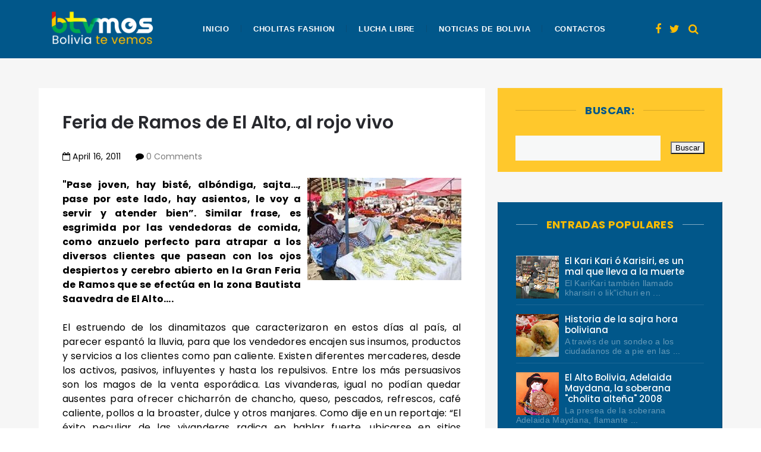

--- FILE ---
content_type: text/javascript; charset=UTF-8
request_url: https://www.boliviatv.net/feeds/posts/default/2925379726763039332?alt=json-in-script&callback=metaset
body_size: 2284
content:
// API callback
metaset({"version":"1.0","encoding":"UTF-8","entry":{"xmlns":"http://www.w3.org/2005/Atom","xmlns$blogger":"http://schemas.google.com/blogger/2008","xmlns$georss":"http://www.georss.org/georss","xmlns$gd":"http://schemas.google.com/g/2005","xmlns$thr":"http://purl.org/syndication/thread/1.0","id":{"$t":"tag:blogger.com,1999:blog-7167555880605282308.post-2925379726763039332"},"published":{"$t":"2011-04-16T14:58:00.000-04:00"},"updated":{"$t":"2011-04-16T15:01:14.558-04:00"},"category":[{"scheme":"http://www.blogger.com/atom/ns#","term":"Bolivia"},{"scheme":"http://www.blogger.com/atom/ns#","term":"El Alto"},{"scheme":"http://www.blogger.com/atom/ns#","term":"Ferias"}],"title":{"type":"text","$t":"Feria de Ramos de El Alto, al rojo vivo"},"content":{"type":"html","$t":"\u003Cdiv style=\"text-align: justify;\"\u003E\u003Ca onblur=\"try {parent.deselectBloggerImageGracefully();} catch(e) {}\" href=\"https:\/\/blogger.googleusercontent.com\/img\/b\/R29vZ2xl\/AVvXsEhyL-dpCEzXJYbQuJ7m0TzfOWS_oeyo1W5k_Kehrhrn4ioJBranLYtjEPU5LtCz2HNEhWa3aZGT9h7ThH4d1QxVyolWkVfIAs7RHuwwE77z8o1lGB80Ua2KPuK_jxB9cWGXbiMQRpV9ckI\/s1600\/Ramos.jpg\"\u003E\u003Cimg style=\"float: right; margin: 0pt 0pt 10px 10px; cursor: pointer; width: 259px; height: 172px;\" src=\"https:\/\/blogger.googleusercontent.com\/img\/b\/R29vZ2xl\/AVvXsEhyL-dpCEzXJYbQuJ7m0TzfOWS_oeyo1W5k_Kehrhrn4ioJBranLYtjEPU5LtCz2HNEhWa3aZGT9h7ThH4d1QxVyolWkVfIAs7RHuwwE77z8o1lGB80Ua2KPuK_jxB9cWGXbiMQRpV9ckI\/s320\/Ramos.jpg\" alt=\"\" id=\"BLOGGER_PHOTO_ID_5596258195304056642\" border=\"0\" \/\u003E\u003C\/a\u003E\u003Cspan style=\"font-weight: bold;\"\u003E\"Pase joven, hay bisté, albóndiga, sajta…, pase por este lado, hay asientos, le voy a servir y atender bien”.  Similar frase, es esgrimida por las vendedoras de comida, como anzuelo perfecto para atrapar a los diversos clientes que pasean con los ojos despiertos y cerebro abierto en la Gran Feria de Ramos que se efectúa en la zona Bautista Saavedra de El Alto....\u003C\/span\u003E\u003Cbr \/\u003E\u003Cbr \/\u003EEl estruendo de los dinamitazos que caracterizaron en estos días al país,  al parecer espantó la lluvia, para que los vendedores encajen  sus  insumos, productos y servicios a los clientes como pan caliente. Existen diferentes mercaderes, desde los activos, pasivos, influyentes y hasta los repulsivos. Entre los más persuasivos son los magos de la venta esporádica. Las vivanderas, igual no podían quedar ausentes para ofrecer  chicharrón de chancho, queso, pescados, refrescos, café caliente, pollos a la broaster, dulce y otros manjares.  Como dije en un reportaje: “El éxito peculiar de las vivanderas radica en hablar fuerte, ubicarse en sitios estratégicos y en tono apasionado cualquiera sea el medio y tiempo”.\u003Cbr \/\u003E\u003Cbr \/\u003EEn esta feria a campo abierto, uno puede comprar y vender de todo. Todo está permitido a fin de maximizar las ganancias. La feria de Ramos del 2011 que concluye el 24 de abril, sin embargo, creció mucho más en lo ancho y largo. \u003Cbr \/\u003E\u003Cbr \/\u003EEsta feria es un encuentro de culturas diversas. Los turistas y los campesinos interactúan sin reservas ni rencores. Los ricos y los pobres se abrazan un momento para disfrutar de las artesanías. En suma, es un espacio donde los diferentes “modos de producción” y “fuerzas productivas” se combinan de forma flexible. No sólo es eso. También hay juegos, cantinas y payasos. El rey arroz, fideo y azúcar también están listos para ser vendidas al mejor postor. Las picotas, “chuntillos” y comida para las vacas, chanchos y ovejas, también se venden.\u003Cbr \/\u003E\u003Cbr \/\u003EEn fin, los vecinos de la zona Bautista Saavedra, Tawantinsuyo, San Roque y Fábrica de Vidrio, parecen demostrar pétalos de ese amor florecido por su zona, y gritar orgullosos con la sangre caliente y las venas abiertas que la feria de Ramos es la\u003Cbr \/\u003Eúnica en el mundo.\u003Cbr \/\u003E\u003Cbr \/\u003E\u003Cspan style=\"color: rgb(51, 51, 255);\"\u003E\u003Cspan style=\"font-weight: bold;\"\u003ETexto:\u003C\/span\u003E Raúl Catari, ver su blog \u003Ca href=\"http:\/\/www.palabralatina.com\/\"\u003EPalabra Latina\u003C\/a\u003E\u003C\/span\u003E\u003Cbr \/\u003E\u003C\/div\u003E"},"link":[{"rel":"replies","type":"application/atom+xml","href":"https:\/\/www.boliviatv.net\/feeds\/2925379726763039332\/comments\/default","title":"Enviar comentarios"},{"rel":"replies","type":"text/html","href":"https:\/\/www.blogger.com\/comment\/fullpage\/post\/7167555880605282308\/2925379726763039332","title":"0 comentarios"},{"rel":"edit","type":"application/atom+xml","href":"https:\/\/www.blogger.com\/feeds\/7167555880605282308\/posts\/default\/2925379726763039332"},{"rel":"self","type":"application/atom+xml","href":"https:\/\/www.blogger.com\/feeds\/7167555880605282308\/posts\/default\/2925379726763039332"},{"rel":"alternate","type":"text/html","href":"https:\/\/www.boliviatv.net\/2011\/04\/feria-de-ramos-de-el-alto-al-rojo-vivo.html","title":"Feria de Ramos de El Alto, al rojo vivo"}],"author":[{"name":{"$t":"Cachorro tierno"},"uri":{"$t":"http:\/\/www.blogger.com\/profile\/00237833666187961082"},"email":{"$t":"noreply@blogger.com"},"gd$image":{"rel":"http://schemas.google.com/g/2005#thumbnail","width":"16","height":"16","src":"https:\/\/img1.blogblog.com\/img\/b16-rounded.gif"}}],"media$thumbnail":{"xmlns$media":"http://search.yahoo.com/mrss/","url":"https:\/\/blogger.googleusercontent.com\/img\/b\/R29vZ2xl\/AVvXsEhyL-dpCEzXJYbQuJ7m0TzfOWS_oeyo1W5k_Kehrhrn4ioJBranLYtjEPU5LtCz2HNEhWa3aZGT9h7ThH4d1QxVyolWkVfIAs7RHuwwE77z8o1lGB80Ua2KPuK_jxB9cWGXbiMQRpV9ckI\/s72-c\/Ramos.jpg","height":"72","width":"72"},"thr$total":{"$t":"0"}}});

--- FILE ---
content_type: text/javascript; charset=UTF-8
request_url: https://www.boliviatv.net/feeds/posts/default/-/Ferias?alt=json-in-script&callback=relatedposts&max-results=6
body_size: 12671
content:
// API callback
relatedposts({"version":"1.0","encoding":"UTF-8","feed":{"xmlns":"http://www.w3.org/2005/Atom","xmlns$openSearch":"http://a9.com/-/spec/opensearchrss/1.0/","xmlns$blogger":"http://schemas.google.com/blogger/2008","xmlns$georss":"http://www.georss.org/georss","xmlns$gd":"http://schemas.google.com/g/2005","xmlns$thr":"http://purl.org/syndication/thread/1.0","id":{"$t":"tag:blogger.com,1999:blog-7167555880605282308"},"updated":{"$t":"2026-01-14T13:11:34.652-04:00"},"category":[{"term":"Bolivia"},{"term":"noticias del mundo"},{"term":"El Alto"},{"term":"salud"},{"term":"fútbol"},{"term":"belleza"},{"term":"Evo Morales"},{"term":"La Paz"},{"term":"política"},{"term":"tecnología"},{"term":"UPEA"},{"term":"personajes"},{"term":"economía"},{"term":"Bolívar"},{"term":"farándula"},{"term":"Periodismo"},{"term":"Policías"},{"term":"Copa Libertadores"},{"term":"Artistas"},{"term":"Delincuencia"},{"term":"Carlos Condori Rector UPEA"},{"term":"Argentina"},{"term":"The Strongest"},{"term":"Empresas"},{"term":"Brasil"},{"term":"justicia"},{"term":"Alcaldia"},{"term":"Conflictos"},{"term":"Folklore"},{"term":"Medios"},{"term":"Alcaldía"},{"term":"Tipnis"},{"term":"deportes"},{"term":"Transporte"},{"term":"Santa Cruz"},{"term":"Chile"},{"term":"Historia"},{"term":"Hospital"},{"term":"Ulises Barreiro"},{"term":"Elecciones Presidenciales 2014"},{"term":"Alvaro García Linera"},{"term":"Cárcel"},{"term":"seguridad ciudadana"},{"term":"latinoamerica"},{"term":"misses"},{"term":"libros"},{"term":"Potosí"},{"term":"Cochabamba"},{"term":"reinas"},{"term":"televisión"},{"term":"niños"},{"term":"censo"},{"term":"mujer trabajadora"},{"term":"Colegios"},{"term":"Blockchain"},{"term":"celulares"},{"term":"Venezuela"},{"term":"criptomonedas"},{"term":"Colombia"},{"term":"Ferias"},{"term":"Fuerzas Armadas"},{"term":"Elecciones 2019"},{"term":"Coronavirus"},{"term":"Perú"},{"term":"Carnaval"},{"term":"accidentes"},{"term":"Oruro"},{"term":"San José"},{"term":"MAS"},{"term":"Mar"},{"term":"Minas"},{"term":"Ecuador"},{"term":"España"},{"term":"Navidad"},{"term":"Always Ready"},{"term":"hidrocarburos"},{"term":"Europa"},{"term":"Turismo"},{"term":"lluvias"},{"term":"Elecciones"},{"term":"escritores"},{"term":"cultura"},{"term":"Brasil 2014"},{"term":"Coca"},{"term":"México"},{"term":"destacados"},{"term":"Paro del Tranporte"},{"term":"Elecciones 2014"},{"term":"Cebras"},{"term":"Elecciones 2015"},{"term":"UMSA"},{"term":"Ciclismo"},{"term":"Todos Santos"},{"term":"Mundial Brasil 2014"},{"term":"Bancos de Bolivia"},{"term":"Feria del Libro"},{"term":"Movimientos Sociales"},{"term":"Oriente Petrolero"},{"term":"Wilstermann"},{"term":"2011"},{"term":"Gas"},{"term":"COB"},{"term":"comidas"},{"term":"Matrimonio"},{"term":"Twitter"},{"term":"YPFB"},{"term":"Elecciones Subnacionales"},{"term":"Gran Poder"},{"term":"Automovilismo"},{"term":"teleférico"},{"term":"Aurora"},{"term":"Fiestas"},{"term":"Año Nuevo"},{"term":"Hugo Chávez"},{"term":"Agua"},{"term":"Seminarios"},{"term":"Desaparecidos"},{"term":"Club Always Ready"},{"term":"Javier Tarqui"},{"term":"Real Potosí"},{"term":"Universitario"},{"term":"quinua"},{"term":"Dakar 2014"},{"term":"Eva Copa"},{"term":"Trinidad"},{"term":"Villa Ingenio"},{"term":"juegos olímpicos"},{"term":"Alasitas"},{"term":"Londres"},{"term":"Tarija"},{"term":"Elecciones Judiciales"},{"term":"Motociclismo"},{"term":"Sport Boys"},{"term":"animales"},{"term":"autos"},{"term":"Blooming"},{"term":"Carlos Mesa"},{"term":"Nacional Potosí"},{"term":"Cementerio"},{"term":"ancianos"},{"term":"cotidianidad"},{"term":"Edgar Patana"},{"term":"Sismo"},{"term":"Universidad Boliviana"},{"term":"discapacitados"},{"term":"Paraguay"},{"term":"Tiahuanacu"},{"term":"Venceremos"},{"term":"Chonchocoro"},{"term":"Entrada Universitaria"},{"term":"Javier Tarqui Concejal de El Alto"},{"term":"Soledad Chapetón"},{"term":"Terrorismo"},{"term":"cholitas"},{"term":"magisterio"},{"term":"Agrupación Política Venceremos"},{"term":"Comunicación Social"},{"term":"Octubre de 2003"},{"term":"alcoholismo"},{"term":"Cumbia"},{"term":"Eurocopa"},{"term":"cogoteros"},{"term":"Cuentos de la Vía Láctea"},{"term":"terremoto"},{"term":"Carlos Mesa Presidente"},{"term":"Elecciones 2020"},{"term":"Tiwanaku"},{"term":"Viña del Mar"},{"term":"Fejuve"},{"term":"Salar de Uyuni"},{"term":"Uruguay"},{"term":"comercio"},{"term":"Perros"},{"term":"Ekeko"},{"term":"Ministerio de Comunicación"},{"term":"cervezas"},{"term":"Sucre"},{"term":"Copa Sudamericana"},{"term":"Trata y tráfico de personas"},{"term":"Yungas"},{"term":"medio ambiente"},{"term":"Ch'uta"},{"term":"Juan del Granado"},{"term":"electricidad"},{"term":"Hip Hop"},{"term":"Lucha Libre"},{"term":"CIDOB"},{"term":"CONISUR"},{"term":"Copa Libertadores 2015"},{"term":"basura"},{"term":"Elecciones en Tiempo Real"},{"term":"La Paz Fútbol Club"},{"term":"Nicolás Maduro"},{"term":"Dakar 2015"},{"term":"Gasolinazo"},{"term":"Gobernación La Paz"},{"term":"Guabirá"},{"term":"Pando"},{"term":"Santos"},{"term":"Blogs"},{"term":"Chuquisaca"},{"term":"Conferencias"},{"term":"Félix Patzi"},{"term":"La película"},{"term":"Semana santa"},{"term":"drogas"},{"term":"San Lorenzo"},{"term":"narcotráfico"},{"term":"2010"},{"term":"Banco Sol"},{"term":"Barcelona"},{"term":"Cuba"},{"term":"Universidad Unión Bolivariana"},{"term":"fotografías"},{"term":"luz"},{"term":"La Prensa"},{"term":"Petrolero"},{"term":"Real Madrid"},{"term":"Rime Choquehuanca"},{"term":"dengue"},{"term":"pepinos"},{"term":"Boxeo"},{"term":"Elecciones 2009"},{"term":"Ministerio de Educación"},{"term":"Rally Dakar 2015"},{"term":"Samuel Doria Medina"},{"term":"Satélite Túpac Katari"},{"term":"ENTEL"},{"term":"El Alto Blogs"},{"term":"Jeanine Añez"},{"term":"Pandillas"},{"term":"Redes Sociales 2.0"},{"term":"Senkata"},{"term":"freddy Medrano Rector"},{"term":"Carlos Palenque"},{"term":"Freddy Medrano Alanoca"},{"term":"Gastronomía"},{"term":"Gays"},{"term":"Misses El Alto"},{"term":"PAN Bolivia"},{"term":"San Juan"},{"term":"4 de abril de 2010"},{"term":"Caquiaviri"},{"term":"Cholitas wrestling"},{"term":"Elecciones 2010"},{"term":"Freddy Medrano"},{"term":"Rusia 2018"},{"term":"Yapacaní"},{"term":"Banco Unión"},{"term":"Comunidad Ciudadana"},{"term":"Achacachi"},{"term":"Artesanías"},{"term":"Bicentenario"},{"term":"COR"},{"term":"Eliminatorias Rusia 2018"},{"term":"Jhonny Fernández"},{"term":"Misses La Paz"},{"term":"Morenada"},{"term":"Partido de Acción Nacional"},{"term":"Universitario de Pando"},{"term":"azúcar"},{"term":"sociedad"},{"term":"Copa Sudamericana 2014"},{"term":"Guerra del Gas"},{"term":"Luis Arce Catacora"},{"term":"PAN"},{"term":"Rubén Costas"},{"term":"Villa Adela"},{"term":"atletismo"},{"term":"bares y cantinas"},{"term":"minibúses"},{"term":"David Santalla"},{"term":"Eliminatorias Catar 2022"},{"term":"Huanuni"},{"term":"Luis Arce Gómez"},{"term":"Marco Antonio Fuentes"},{"term":"lustrabotas"},{"term":"Barack Obama"},{"term":"Brasil 2019"},{"term":"Canal 7 TVB"},{"term":"Comics"},{"term":"Copa América"},{"term":"Corocoro"},{"term":"Diseño gráfico"},{"term":"Flamengo"},{"term":"Hospital del Norte"},{"term":"La Asunta"},{"term":"Litio"},{"term":"Los Kjarkas"},{"term":"Luis Revilla"},{"term":"Marco Fuentes Diputado"},{"term":"6 de diciembre"},{"term":"Barcamp La Paz 2010"},{"term":"Buses Sariri"},{"term":"Camacho y Pumari"},{"term":"Carlos Soraide"},{"term":"Censo 2022"},{"term":"Copa América 2019"},{"term":"Dakar 2017"},{"term":"Dictadura"},{"term":"EABlogs"},{"term":"El Alteño"},{"term":"Elecciones Primarias 2019"},{"term":"Joel García"},{"term":"Letras Alteñas"},{"term":"Mundial Rusia 2018"},{"term":"Nina Uma"},{"term":"Obama"},{"term":"Periodismo 2.0"},{"term":"Rally Dakar 2017"},{"term":"SEPREC"},{"term":"Senadora Eva Copa"},{"term":"UNITEPC"},{"term":"Unidad de la Juventud"},{"term":"Universidad Técnica Privada Cosmos"},{"term":"petróleo"},{"term":"Abraham Bojorquez"},{"term":"Boca Juniors"},{"term":"Bodas de Plata"},{"term":"CONAMAQ"},{"term":"COTEL"},{"term":"Carlos Palenque Hijo"},{"term":"Copa América 2011"},{"term":"EA Blogs"},{"term":"EABOLIVIA"},{"term":"Elecciones 2021"},{"term":"Fatic"},{"term":"Gregoria Apaza"},{"term":"Guido Calcina"},{"term":"Jorge Tuto Quiroga"},{"term":"Oscar Huanca"},{"term":"Radio Atipiri"},{"term":"Radio ERBOL"},{"term":"Rock"},{"term":"UNIFRANZ"},{"term":"Unidad Demócrata"},{"term":"Viacha"},{"term":"pena de muerte"},{"term":"Club Deportivo Fatic"},{"term":"Coro Coro"},{"term":"Cosmos 79"},{"term":"Expocruz"},{"term":"Fanny Nina"},{"term":"Nancy Mamani"},{"term":"Nancy Mamani Concejal de El Alto"},{"term":"Programas"},{"term":"Radio Fides"},{"term":"Radio Pachamama"},{"term":"Real Mamoré"},{"term":"Ricardo Nogales"},{"term":"Ricardo Nogales Rector de la UPEA"},{"term":"Villa Esperanza"},{"term":"medicina natural"},{"term":"teléfonos"},{"term":"Antropología"},{"term":"Bolivia Dice No"},{"term":"Dakar 2016"},{"term":"Estadio Cosmos 79"},{"term":"Eva Copa Alcaldesa"},{"term":"Feria del Libro 2014"},{"term":"Fernando Aduviri"},{"term":"Hombre Moderno"},{"term":"Llallagua"},{"term":"Mabel Monje"},{"term":"Nelson Pereira"},{"term":"OJA El Alto"},{"term":"Papa Francisco en Bolivia"},{"term":"Royal Pari"},{"term":"Tunkas"},{"term":"Tunkas El Alto"},{"term":"Wikileaks"},{"term":"arquitectura chola"},{"term":"Alianza Social"},{"term":"Angel Careaga"},{"term":"Atajo"},{"term":"Azucarazo"},{"term":"Banco FIE"},{"term":"Bolivia Tech Hub"},{"term":"CEUB"},{"term":"Cholitas flying"},{"term":"DVD's"},{"term":"Demócratas El Alto"},{"term":"Día del desafio"},{"term":"Elecciones Judiciales 2017"},{"term":"Fejuve Norte"},{"term":"Honduras"},{"term":"Juan Carlos Machaca"},{"term":"Juan Carlos Machaca Presidente FEJUVE"},{"term":"La Magia de Molinari"},{"term":"Leopoldo Chui"},{"term":"Mabel Monje Alcaldesa"},{"term":"Marcelo Quiroga Santa Cruz"},{"term":"Mundial Sudáfrica 2010"},{"term":"Notianza"},{"term":"Orgullo Juvenil Alteño"},{"term":"Osama Bin Laden"},{"term":"Peligros"},{"term":"Premios Wara"},{"term":"Rally Dakar 2016"},{"term":"Rey Miysterio"},{"term":"Río Seco"},{"term":"Salamandra"},{"term":"San Roque"},{"term":"Santos Quispe"},{"term":"TIGO"},{"term":"Tiempo Real"},{"term":"Tribuna Sólo para Mujeres"},{"term":"VIVA"},{"term":"Vamos El Alto"},{"term":"Ventilla"},{"term":"Wayna Rap"},{"term":"Wayna Tambo"},{"term":"aceite"},{"term":"doble aguinaldo"},{"term":"guarderías"},{"term":"maestros"},{"term":"veterinaria"},{"term":"viviendas"},{"term":"184 Aniversario"},{"term":"185 Aniversario."},{"term":"25 años"},{"term":"ATB"},{"term":"Alpacoma"},{"term":"Amigo"},{"term":"Boliviahttp:\/\/www.blogger.com\/img\/blank.gif"},{"term":"Buses Puma Katari"},{"term":"C'huta"},{"term":"Carlos Marx"},{"term":"Carlos Soraide Asambleísta"},{"term":"Chacarera"},{"term":"Chile 2015"},{"term":"Ciclón"},{"term":"Copa América 2015"},{"term":"Documental"},{"term":"Edgar Calderón"},{"term":"Elecciones Primarias 2020"},{"term":"Electromatt"},{"term":"Enanitos verdes"},{"term":"Fanny Nina Alcaldesa"},{"term":"Feliz 27 de mayo"},{"term":"Fidel Surco"},{"term":"Franco de Vita"},{"term":"Gonzalo Gorriti"},{"term":"Gran Poder 2015"},{"term":"Grupo Mayampi"},{"term":"Grupo empresarial Millenial"},{"term":"Guillermo Lora"},{"term":"Haunebu II"},{"term":"Iberia"},{"term":"Jaime Iturri"},{"term":"Juan Pablo Meneses"},{"term":"Juan Peña a COTEL"},{"term":"Las Consentidas"},{"term":"Los Sigmas"},{"term":"Mamachas del ring"},{"term":"Marcelo Fernández"},{"term":"Marcelo Fernández Concejal de El Alto"},{"term":"Marco Fuentes Asambleísta"},{"term":"Mario Espinoza"},{"term":"Mayampi"},{"term":"Millenial"},{"term":"Miss La Paz 2009"},{"term":"MundiCoin"},{"term":"Mundial Qatar 2022"},{"term":"Nelson Pereira Alcalde"},{"term":"Qolque Tikas"},{"term":"Radio Chacaltaya"},{"term":"Radio Conciencia"},{"term":"Radio Gigante"},{"term":"Radio Patria Nueva"},{"term":"Rally Dakar 2022"},{"term":"Ratuki"},{"term":"Referémdum Constituyente Bolivia 2009"},{"term":"Rhobess Pierre"},{"term":"Rodrigo Paz Pereira"},{"term":"Roxana Lizarraga"},{"term":"Rozsa"},{"term":"Rómulo Venegas"},{"term":"SMS"},{"term":"Santos Marka"},{"term":"Super Cholita"},{"term":"Walter Tataque"},{"term":"Waskiris"},{"term":"Zacarías Maquera"},{"term":"antrologia"},{"term":"año"},{"term":"cu"},{"term":"diesel"},{"term":"j"},{"term":"mundo virtual"},{"term":"peajes"},{"term":"petrobras"},{"term":"vehículos"}],"title":{"type":"text","$t":"Bolivia Te Vemos"},"subtitle":{"type":"html","$t":"Noticias de Bolivia."},"link":[{"rel":"http://schemas.google.com/g/2005#feed","type":"application/atom+xml","href":"https:\/\/www.boliviatv.net\/feeds\/posts\/default"},{"rel":"self","type":"application/atom+xml","href":"https:\/\/www.blogger.com\/feeds\/7167555880605282308\/posts\/default\/-\/Ferias?alt=json-in-script\u0026max-results=6"},{"rel":"alternate","type":"text/html","href":"https:\/\/www.boliviatv.net\/search\/label\/Ferias"},{"rel":"hub","href":"http://pubsubhubbub.appspot.com/"},{"rel":"next","type":"application/atom+xml","href":"https:\/\/www.blogger.com\/feeds\/7167555880605282308\/posts\/default\/-\/Ferias\/-\/Ferias?alt=json-in-script\u0026start-index=7\u0026max-results=6"}],"author":[{"name":{"$t":"Cachorro tierno"},"uri":{"$t":"http:\/\/www.blogger.com\/profile\/00237833666187961082"},"email":{"$t":"noreply@blogger.com"},"gd$image":{"rel":"http://schemas.google.com/g/2005#thumbnail","width":"16","height":"16","src":"https:\/\/img1.blogblog.com\/img\/b16-rounded.gif"}}],"generator":{"version":"7.00","uri":"http://www.blogger.com","$t":"Blogger"},"openSearch$totalResults":{"$t":"106"},"openSearch$startIndex":{"$t":"1"},"openSearch$itemsPerPage":{"$t":"6"},"entry":[{"id":{"$t":"tag:blogger.com,1999:blog-7167555880605282308.post-2818395458592428018"},"published":{"$t":"2023-08-08T17:14:00.003-04:00"},"updated":{"$t":"2023-08-08T17:14:59.288-04:00"},"category":[{"scheme":"http://www.blogger.com/atom/ns#","term":"Feria del Libro"},{"scheme":"http://www.blogger.com/atom/ns#","term":"Ferias"},{"scheme":"http://www.blogger.com/atom/ns#","term":"libros"}],"title":{"type":"text","$t":"Alteños en la Feria Internacional del Libro "},"content":{"type":"html","$t":"\u003Cdiv style=\"text-align: justify;\"\u003E\u003Cb\u003E8 ago.-\u003C\/b\u003E La Comunidad de Estudios de la Ciudad de El Alto (CERCO), organiza para mañana miércoles 9 de agosto, y al interior de la Feria Internacional del Libro, el Coloquio: “Situación y perspectivas de la investigación social, en la Ciudad de El Alto”.\u0026nbsp;\u003C\/div\u003E\u003Cdiv style=\"text-align: justify;\"\u003E\u003Cbr \/\u003E\u003C\/div\u003E\u003Cdiv\u003E\u003Cdiv style=\"text-align: justify;\"\u003EEl Coloquio pretende conocer las condiciones, los avances, los alcances logrados en los procesos de las investigaciones sociales en la Ciudad de El Alto, así como también, las potencialidades y posibilidades que se avizoran en su futuro.\u0026nbsp;\u003C\/div\u003E\u003Cdiv style=\"text-align: justify;\"\u003E\u003Cbr \/\u003E\u003C\/div\u003E\u003Cdiv\u003E\u003Cdiv style=\"text-align: justify;\"\u003EEn el evento participarán en calidad de expositores: Lic. Carla Gutiérrez Guarachi, del Centro de Promoción de la Mujer “Gregoria Apaza; Lic. Yelmo Quispe Condori de la Dirección de Investigación de Ciencia y Tecnología de la UPEA, Prof. Iván Laura Apaza en representación de la Escuela Superior de Formación de Maestros Técnico Humanístico y por CERCO el Dr. Pablo Mamani Ramírez. La moderación estará a cargo del Mgr. Abdón Zárate Fabián de CERCO.\u0026nbsp;\u003C\/div\u003E\u003Cdiv style=\"text-align: justify;\"\u003E\u003Cbr \/\u003E\u003C\/div\u003E\u003Cdiv\u003E\u003Cdiv style=\"text-align: justify;\"\u003EJohnny Fernández Rojas, portavoz de CERCO, dijo que a la fecha se advierte que estas acciones esencialmente académicas, tienen escenarios y protagonistas estrictamente alteños, a diferencia del pasado, cuyas reflexiones teóricas, eran hechas por los organismos no gubernamentales, y cuyos ejecutores procedían de La Paz.\u0026nbsp;\u003C\/div\u003E\u003Cdiv style=\"text-align: justify;\"\u003E\u003Cbr \/\u003E\u003C\/div\u003E\u003Cdiv\u003E\u003Cdiv style=\"text-align: justify;\"\u003EAcotó, que los centros de enseñanza superior asentadas en territorio alteños, son los que estimulan las investigaciones, obviamente con las limitaciones logísticas y económicas, que son un común denominador, incluso en el país.\u0026nbsp;\u003C\/div\u003E\u003Cdiv style=\"text-align: justify;\"\u003E\u003Cbr \/\u003E\u003C\/div\u003E\u003Cdiv\u003E\u003Cdiv style=\"text-align: justify;\"\u003EProducto de estos trabajos, muchos de ellos, convertidos en publicaciones, fueron utilizados por los planificadores ediles  y académicos, por lo menos en estas dos últimas décadas, como sustentos teóricos para encarar sus programas prospectivas para el desarrollo social y educativo de la Ciudad de El Alto.\u0026nbsp;\u003C\/div\u003E\u003Cdiv style=\"text-align: justify;\"\u003E\u003Cbr \/\u003E\u003C\/div\u003E\u003Cdiv\u003E\u003Cdiv style=\"text-align: justify;\"\u003EEl coloquio se realizará el miércoles 9 a partir de horas 20:00 en la Sala Urtika, Planta Alta del Bloque Amarillo en la 27ª versión de la Feria Internacional de Libro de Bajo Seguencoma.\u003C\/div\u003E\u003Cdiv\u003E\u003Cbr \/\u003E\u003C\/div\u003E\u003Cdiv\u003E\u003Cb\u003E\/Prensa\n\n\u003C\/b\u003E\u003Cp\u003E\u003C\/p\u003E\u003Cdiv class=\"separator\" style=\"clear: both; text-align: center;\"\u003E\u003Ca href=\"https:\/\/blogger.googleusercontent.com\/img\/b\/R29vZ2xl\/AVvXsEgEF4A7Hgl-XzW9uKiM9UUEv1bQE70eyzvgDeKyqNiBj96tFqOK4asdDGaDCLB5F49WanmqRXpi4oPt8jGABMQOoVcQHOhuyk_UoczPHZWKCJzaGQtS5M2vEoUlyd19iWq8Wgpnvu3NpHBKhIGqQ0ZDdGnMZYog_nd_HPKDDcx3a9WE_a2qQzw7REYg7AMp\/s438\/fil-elalto.JPG\" style=\"margin-left: 1em; margin-right: 1em;\"\u003E\u003Cimg border=\"0\" data-original-height=\"438\" data-original-width=\"285\" height=\"640\" src=\"https:\/\/blogger.googleusercontent.com\/img\/b\/R29vZ2xl\/AVvXsEgEF4A7Hgl-XzW9uKiM9UUEv1bQE70eyzvgDeKyqNiBj96tFqOK4asdDGaDCLB5F49WanmqRXpi4oPt8jGABMQOoVcQHOhuyk_UoczPHZWKCJzaGQtS5M2vEoUlyd19iWq8Wgpnvu3NpHBKhIGqQ0ZDdGnMZYog_nd_HPKDDcx3a9WE_a2qQzw7REYg7AMp\/w416-h640\/fil-elalto.JPG\" width=\"416\" \/\u003E\u003C\/a\u003E\u003C\/div\u003E\u003Cbr \/\u003E\u0026nbsp;\u003Cp\u003E\u003C\/p\u003E\u003C\/div\u003E\u003C\/div\u003E\u003C\/div\u003E\u003C\/div\u003E\u003C\/div\u003E\u003C\/div\u003E\u003C\/div\u003E"},"link":[{"rel":"replies","type":"application/atom+xml","href":"https:\/\/www.boliviatv.net\/feeds\/2818395458592428018\/comments\/default","title":"Enviar comentarios"},{"rel":"replies","type":"text/html","href":"https:\/\/www.blogger.com\/comment\/fullpage\/post\/7167555880605282308\/2818395458592428018","title":"0 comentarios"},{"rel":"edit","type":"application/atom+xml","href":"https:\/\/www.blogger.com\/feeds\/7167555880605282308\/posts\/default\/2818395458592428018"},{"rel":"self","type":"application/atom+xml","href":"https:\/\/www.blogger.com\/feeds\/7167555880605282308\/posts\/default\/2818395458592428018"},{"rel":"alternate","type":"text/html","href":"https:\/\/www.boliviatv.net\/2023\/08\/altenos-en-la-feria-internacional-del.html","title":"Alteños en la Feria Internacional del Libro "}],"author":[{"name":{"$t":"JCCH"},"uri":{"$t":"http:\/\/www.blogger.com\/profile\/13387425402252879969"},"email":{"$t":"noreply@blogger.com"},"gd$image":{"rel":"http://schemas.google.com/g/2005#thumbnail","width":"21","height":"32","src":"\/\/blogger.googleusercontent.com\/img\/b\/R29vZ2xl\/AVvXsEi_fQdm2nHgGNJ6brmqltKOu4DJuGWxhASJm7U6y-yhRb4yCzmw_MDidnYD1iy0WTLIhwZbkpPPe3QSD11wkq36iVmhjXlmfL8Ro4CXvsAD0zTLFTyG8r1IqgOA5pPf_A\/s113\/jc-chamorro.jpg"}}],"media$thumbnail":{"xmlns$media":"http://search.yahoo.com/mrss/","url":"https:\/\/blogger.googleusercontent.com\/img\/b\/R29vZ2xl\/AVvXsEgEF4A7Hgl-XzW9uKiM9UUEv1bQE70eyzvgDeKyqNiBj96tFqOK4asdDGaDCLB5F49WanmqRXpi4oPt8jGABMQOoVcQHOhuyk_UoczPHZWKCJzaGQtS5M2vEoUlyd19iWq8Wgpnvu3NpHBKhIGqQ0ZDdGnMZYog_nd_HPKDDcx3a9WE_a2qQzw7REYg7AMp\/s72-w416-h640-c\/fil-elalto.JPG","height":"72","width":"72"},"thr$total":{"$t":"0"}},{"id":{"$t":"tag:blogger.com,1999:blog-7167555880605282308.post-8546333040586627565"},"published":{"$t":"2023-07-19T15:34:00.002-04:00"},"updated":{"$t":"2023-07-19T15:34:26.938-04:00"},"category":[{"scheme":"http://www.blogger.com/atom/ns#","term":"economía"},{"scheme":"http://www.blogger.com/atom/ns#","term":"Ferias"}],"title":{"type":"text","$t":"El desarrollo de Quillacollo es una carta ajena"},"content":{"type":"html","$t":"\u003Cdiv style=\"text-align: justify;\"\u003E\u003Cb\u003E19 jul.-\u003C\/b\u003E Transcurrieron más de media gestión del periodo constitucional del alcalde de Quillacollo Héctor Cartagena Chacón, y el desarrollo integral, no encuentra asidero contundente, o por lo menos, un atisbo serio.\u003C\/div\u003E\u003Cdiv style=\"text-align: justify;\"\u003E\u003Cbr \/\u003E\u003C\/div\u003E\u003Cdiv style=\"text-align: justify;\"\u003ELas evidencias son incontrastables\u003C\/div\u003E\u003Cdiv style=\"text-align: justify;\"\u003E\u003Cbr \/\u003E\u003C\/div\u003E\u003Cdiv style=\"text-align: justify;\"\u003ENo se cuenta con una Plan de Desarrollo Estratégico, instrumento básico y técnico que permite asegurar el hábitat y las condiciones económicas de los quillacolleños en plazos de largo alcance.\u0026nbsp;\u003C\/div\u003E\u003Cdiv style=\"text-align: justify;\"\u003E\u003Cbr \/\u003E\u003C\/div\u003E\u003Cdiv style=\"text-align: justify;\"\u003ELa Carta Orgánica Municipal, desde su primer intento fallido, lamentablemente, el recuerdo se lo consume, las siguientes y la actual administración, no se animaron ni siquiera a remediar la objeción, por el que, hace más de una década, fue cuestionada.\u0026nbsp;\u003C\/div\u003E\u003Cdiv style=\"text-align: justify;\"\u003E\u003Cbr \/\u003E\u003C\/div\u003E\u003Cdiv style=\"text-align: justify;\"\u003EEste mecanismo estrictamente jurídico, dispensaría un gobierno realmente autónomo para el municipio de Quillacollo.\u0026nbsp;\u003C\/div\u003E\u003Cdiv style=\"text-align: justify;\"\u003E\u003Cbr \/\u003E\u003C\/div\u003E\u003Cdiv style=\"text-align: justify;\"\u003ESe carecen de ordenamientos: económicos, ambientales, sanitarios, educativos, comerciales, industriales, viales, deportivos, culturales, etc. etc., es decir, que la desatención, el desamparo y la orfandad hasta de esperanzas, se apropiaron de la tierra de la integración nacional.\u0026nbsp;\u003C\/div\u003E\u003Cdiv style=\"text-align: justify;\"\u003E\u003Cbr \/\u003E\u003C\/div\u003E\u003Cdiv\u003E\u003Cdiv style=\"text-align: justify;\"\u003EEl conjunto de autoridades (Ejecutivo y Concejo Municipal), que fungen, que al parecer más bien fingen, la administración del gobierno comunal, se dejaron absorber por la simple contemplación y estoicismo de su desadministración edil, situación que auspicia la práctica del “dejar hacer y el dejar pasar”.\u0026nbsp;\u003C\/div\u003E\u003Cdiv style=\"text-align: justify;\"\u003E\u003Cbr \/\u003E\u003C\/div\u003E\u003Cdiv\u003E\u003Cdiv style=\"text-align: justify;\"\u003EEsta conducta comunal, ineludiblemente empuja al quillacolleño a refugiarse en el cobijo de su resignación, porque la credibilidad, el trabajo en beneficio de la población, la transparencia, la eficiencia, etc. solo quedaron en esa etapa preelectoral del candidato Cartagena Chacón, que pregonó y estampó en la folletería y las fachadas: “obras y no palabras”, a la fecha, a esas palabras y su “gestión”, se encargaron de invertirlas.\u0026nbsp;\u003C\/div\u003E\u003Cdiv style=\"text-align: justify;\"\u003E\u003Cbr \/\u003E\u003C\/div\u003E\u003Cdiv\u003E\u003Cdiv style=\"text-align: justify;\"\u003EPor el ritmo administrativo advertido en el manejo municipal, insinúa no utilizar el término gestión, ya que esa función y concepto fueron proscritas, por las actuales autoridades municipales.\u0026nbsp;\u003C\/div\u003E\u003Cdiv style=\"text-align: justify;\"\u003E\u003Cbr \/\u003E\u003C\/div\u003E\u003Cdiv\u003E\u003Cdiv style=\"text-align: justify;\"\u003ELa casi nula ejecución de obras de envergadura, planteadas en su campaña prelectoral: peatonalización de la Plaza Bolívar, puente a desnivel, Universidad Metropolitana del Valle Bajo, captaciones de agua del embalse de Misicuni, construcción de tres mercados (norte, centro y sur), generación de polos de desarrollo económico productivos, creación de una empresa de desechos sólidos, hospital de tercer nivel y otros, no pudieron ser percibidos, menos encarados, porque seguramente, demandaban una atención seria, responsable y profesional, variables que no encuentran acomodo  en la actual diligencia municipal.\u0026nbsp;\u003C\/div\u003E\u003Cdiv style=\"text-align: justify;\"\u003E\u003Cbr \/\u003E\u003C\/div\u003E\u003Cdiv\u003E\u003Cdiv style=\"text-align: justify;\"\u003EMas retos. Los farallones de la serranía del Tunari y la enorme meseta detrás de ella, seguirán desafiando su encauzamiento, principalmente al turismo y la agropecuaria, éstos sí representarían una garantía de sustento económico para los Quillacollo, que vivirán en la mitad y más allá de este siglo, porque un cuarto del mismo, ya se lo consume, sin mayores beneficios.\u0026nbsp;\u003C\/div\u003E\u003Cdiv style=\"text-align: justify;\"\u003E\u003Cbr \/\u003E\u003C\/div\u003E\u003Cdiv\u003E\u003Cdiv style=\"text-align: justify;\"\u003ELa Virgen de Urkupiña, seguramente ora, por lo menos, para avizorar un futuro esperanzador, y al mismo tiempo, implora para que el tiempo restante para la conclusión del periodo constitucional municipal de Cartagena Chacón y de los concejales, no sea una simple ilusión.\u0026nbsp;\u003C\/div\u003E\u003Cdiv style=\"text-align: justify;\"\u003E\u003Cbr \/\u003E\u003C\/div\u003E\u003Cdiv\u003E\u003Cdiv style=\"text-align: justify;\"\u003EMientras, los aproximadamente 200 mil quillacolleños, disciplinadamente, se limitan a observar y “acullicar” con resignación, la inminencia de su postergación y de sus esperanzas, una vez más.\u003C\/div\u003E\u003Cdiv\u003E\u003Cbr \/\u003E\u003C\/div\u003E\u003Cdiv\u003E\u003Cb\u003E\u003Ci\u003EPor: Johnny Fernández Rojas (Periodista y gestor cultural)\u003C\/i\u003E\u003C\/b\u003E\u003Cp\u003E\u003C\/p\u003E\u003Cdiv class=\"separator\" style=\"clear: both; text-align: center;\"\u003E\u003Ca href=\"https:\/\/blogger.googleusercontent.com\/img\/b\/R29vZ2xl\/AVvXsEi4o9975qU91xUY_gsaBu0UekSmnAhnHaCcRMDFFyUpMEMI0uEoRVWhY_lpU8kgXSFSM4Cux47eH4hPfE4DQ4jwwRa5JeuYrFW_dFPeTFj96SM1maZ6tnrcHY_jTEAsML3fibrP7rIVZcyhIgo352nGMsLVfAaUeqpdYsFGw9ceqYLyUFyniZnWAoHpyu1x\/s886\/comercio-quillacollo.jpg\" style=\"margin-left: 1em; margin-right: 1em;\"\u003E\u003Cimg border=\"0\" data-original-height=\"495\" data-original-width=\"886\" height=\"224\" src=\"https:\/\/blogger.googleusercontent.com\/img\/b\/R29vZ2xl\/AVvXsEi4o9975qU91xUY_gsaBu0UekSmnAhnHaCcRMDFFyUpMEMI0uEoRVWhY_lpU8kgXSFSM4Cux47eH4hPfE4DQ4jwwRa5JeuYrFW_dFPeTFj96SM1maZ6tnrcHY_jTEAsML3fibrP7rIVZcyhIgo352nGMsLVfAaUeqpdYsFGw9ceqYLyUFyniZnWAoHpyu1x\/w400-h224\/comercio-quillacollo.jpg\" width=\"400\" \/\u003E\u003C\/a\u003E\u003C\/div\u003E\u003Cbr \/\u003E\u0026nbsp;\u003Cp\u003E\u003C\/p\u003E\u003C\/div\u003E\u003C\/div\u003E\u003C\/div\u003E\u003C\/div\u003E\u003C\/div\u003E\u003C\/div\u003E\u003C\/div\u003E\u003C\/div\u003E"},"link":[{"rel":"replies","type":"application/atom+xml","href":"https:\/\/www.boliviatv.net\/feeds\/8546333040586627565\/comments\/default","title":"Enviar comentarios"},{"rel":"replies","type":"text/html","href":"https:\/\/www.blogger.com\/comment\/fullpage\/post\/7167555880605282308\/8546333040586627565","title":"0 comentarios"},{"rel":"edit","type":"application/atom+xml","href":"https:\/\/www.blogger.com\/feeds\/7167555880605282308\/posts\/default\/8546333040586627565"},{"rel":"self","type":"application/atom+xml","href":"https:\/\/www.blogger.com\/feeds\/7167555880605282308\/posts\/default\/8546333040586627565"},{"rel":"alternate","type":"text/html","href":"https:\/\/www.boliviatv.net\/2023\/07\/el-desarrollo-de-quillacollo-es-una.html","title":"El desarrollo de Quillacollo es una carta ajena"}],"author":[{"name":{"$t":"JCCH"},"uri":{"$t":"http:\/\/www.blogger.com\/profile\/13387425402252879969"},"email":{"$t":"noreply@blogger.com"},"gd$image":{"rel":"http://schemas.google.com/g/2005#thumbnail","width":"21","height":"32","src":"\/\/blogger.googleusercontent.com\/img\/b\/R29vZ2xl\/AVvXsEi_fQdm2nHgGNJ6brmqltKOu4DJuGWxhASJm7U6y-yhRb4yCzmw_MDidnYD1iy0WTLIhwZbkpPPe3QSD11wkq36iVmhjXlmfL8Ro4CXvsAD0zTLFTyG8r1IqgOA5pPf_A\/s113\/jc-chamorro.jpg"}}],"media$thumbnail":{"xmlns$media":"http://search.yahoo.com/mrss/","url":"https:\/\/blogger.googleusercontent.com\/img\/b\/R29vZ2xl\/AVvXsEi4o9975qU91xUY_gsaBu0UekSmnAhnHaCcRMDFFyUpMEMI0uEoRVWhY_lpU8kgXSFSM4Cux47eH4hPfE4DQ4jwwRa5JeuYrFW_dFPeTFj96SM1maZ6tnrcHY_jTEAsML3fibrP7rIVZcyhIgo352nGMsLVfAaUeqpdYsFGw9ceqYLyUFyniZnWAoHpyu1x\/s72-w400-h224-c\/comercio-quillacollo.jpg","height":"72","width":"72"},"thr$total":{"$t":"0"}},{"id":{"$t":"tag:blogger.com,1999:blog-7167555880605282308.post-4394398192015774783"},"published":{"$t":"2023-01-25T09:04:00.000-04:00"},"updated":{"$t":"2023-01-25T09:04:01.837-04:00"},"category":[{"scheme":"http://www.blogger.com/atom/ns#","term":"Alasitas"},{"scheme":"http://www.blogger.com/atom/ns#","term":"Ferias"}],"title":{"type":"text","$t":"La esperanza en las miniaturas se fortalece en El Alto"},"content":{"type":"html","$t":"\u003Cdiv style=\"text-align: justify;\"\u003E\u003Cb\u003EEl Alto, 25 ene.-\u003C\/b\u003E En medio de las nubes esporádicas de incienso, qhoa y palo santo, la esperanza de los alteños en las miniaturas fue multitudinaria y se extendió hacia la Ceja y los cruces y las ex trancas. A mediodía las vías de las inmediaciones de  las ferias de Alasita que se desarrollaron en Villa Dolores, la Av. 16 de Julio, Ciudad Satélite, Río Seco, Villa Adela y la plaza de la Cruz y otros lugares del municipio de El Alto, fueron intransitables.\u0026nbsp;\u003C\/div\u003E\u003Cdiv style=\"text-align: justify;\"\u003E\u003Cbr \/\u003E\u003C\/div\u003E\u003Cdiv\u003E\u003Cdiv style=\"text-align: justify;\"\u003ELa tradicional feria de las miniaturas que se centra en el tata Ekeko, ídolo de la abundancia, se caracterizó esta jornada por una asistencia masiva a las ferias y el escaso uso de barbijos en los vendedores y compradores.\u0026nbsp;\u003C\/div\u003E\u003Cdiv style=\"text-align: justify;\"\u003E\u003Cbr \/\u003E\u003C\/div\u003E\u003Cdiv\u003E\u003Cdiv style=\"text-align: justify;\"\u003ETradicionalmente, desde que se establecieron las ferias de Alasita en El Alto, la de Villa Dolores, de la Av. La Paz de la Zona 16 de Julio y dela plaza de la Cruz se desarrollan por varios días; las demás sólo el 24.\nDesde las primeras horas de la mañana de hoy, los  artesanos y vendedores de miniaturas le dieron el último toque a sus puestos de venta para la realización de las ferias que tuvieron su momento culminante a mediodía.\u0026nbsp;\u003C\/div\u003E\u003Cdiv\u003E\u003Cbr \/\u003E\u003C\/div\u003E\u003Cdiv\u003E\u003Cb\u003E\/Prensa\n\n\u003C\/b\u003E\u003Cp\u003E\u003C\/p\u003E\u003Cdiv class=\"separator\" style=\"clear: both; text-align: center;\"\u003E\u003Ca href=\"https:\/\/blogger.googleusercontent.com\/img\/b\/R29vZ2xl\/AVvXsEhVV2WK6qySnSMJu9l3RRRoILLl--CloFYnb3L123My-Y1w5BDuoYP5XVFAkj5J24aaDc_iCl0udeCnZYutCzUPvSuo5SaLk4FvXSVtX8M2dUSb_T5QY8S5wFVMNYSTJHkZg7NyKmEY-olzdaGajPIco1Df331qtluxfuos5EsKEBkVgTN1BfHK2yAjqQ\/s606\/alasitas-miniatura.JPG\" style=\"margin-left: 1em; margin-right: 1em;\"\u003E\u003Cimg border=\"0\" data-original-height=\"401\" data-original-width=\"606\" height=\"265\" src=\"https:\/\/blogger.googleusercontent.com\/img\/b\/R29vZ2xl\/AVvXsEhVV2WK6qySnSMJu9l3RRRoILLl--CloFYnb3L123My-Y1w5BDuoYP5XVFAkj5J24aaDc_iCl0udeCnZYutCzUPvSuo5SaLk4FvXSVtX8M2dUSb_T5QY8S5wFVMNYSTJHkZg7NyKmEY-olzdaGajPIco1Df331qtluxfuos5EsKEBkVgTN1BfHK2yAjqQ\/w400-h265\/alasitas-miniatura.JPG\" width=\"400\" \/\u003E\u003C\/a\u003E\u003C\/div\u003E\u003Cbr \/\u003E\u0026nbsp;\u003Cp\u003E\u003C\/p\u003E\u003C\/div\u003E\u003C\/div\u003E\u003C\/div\u003E"},"link":[{"rel":"replies","type":"application/atom+xml","href":"https:\/\/www.boliviatv.net\/feeds\/4394398192015774783\/comments\/default","title":"Enviar comentarios"},{"rel":"replies","type":"text/html","href":"https:\/\/www.blogger.com\/comment\/fullpage\/post\/7167555880605282308\/4394398192015774783","title":"0 comentarios"},{"rel":"edit","type":"application/atom+xml","href":"https:\/\/www.blogger.com\/feeds\/7167555880605282308\/posts\/default\/4394398192015774783"},{"rel":"self","type":"application/atom+xml","href":"https:\/\/www.blogger.com\/feeds\/7167555880605282308\/posts\/default\/4394398192015774783"},{"rel":"alternate","type":"text/html","href":"https:\/\/www.boliviatv.net\/2023\/01\/la-esperanza-en-las-miniaturas-se.html","title":"La esperanza en las miniaturas se fortalece en El Alto"}],"author":[{"name":{"$t":"JCCH"},"uri":{"$t":"http:\/\/www.blogger.com\/profile\/13387425402252879969"},"email":{"$t":"noreply@blogger.com"},"gd$image":{"rel":"http://schemas.google.com/g/2005#thumbnail","width":"21","height":"32","src":"\/\/blogger.googleusercontent.com\/img\/b\/R29vZ2xl\/AVvXsEi_fQdm2nHgGNJ6brmqltKOu4DJuGWxhASJm7U6y-yhRb4yCzmw_MDidnYD1iy0WTLIhwZbkpPPe3QSD11wkq36iVmhjXlmfL8Ro4CXvsAD0zTLFTyG8r1IqgOA5pPf_A\/s113\/jc-chamorro.jpg"}}],"media$thumbnail":{"xmlns$media":"http://search.yahoo.com/mrss/","url":"https:\/\/blogger.googleusercontent.com\/img\/b\/R29vZ2xl\/AVvXsEhVV2WK6qySnSMJu9l3RRRoILLl--CloFYnb3L123My-Y1w5BDuoYP5XVFAkj5J24aaDc_iCl0udeCnZYutCzUPvSuo5SaLk4FvXSVtX8M2dUSb_T5QY8S5wFVMNYSTJHkZg7NyKmEY-olzdaGajPIco1Df331qtluxfuos5EsKEBkVgTN1BfHK2yAjqQ\/s72-w400-h265-c\/alasitas-miniatura.JPG","height":"72","width":"72"},"thr$total":{"$t":"0"}},{"id":{"$t":"tag:blogger.com,1999:blog-7167555880605282308.post-5809730739130327269"},"published":{"$t":"2023-01-24T10:37:00.006-04:00"},"updated":{"$t":"2023-01-24T10:37:57.534-04:00"},"category":[{"scheme":"http://www.blogger.com/atom/ns#","term":"Alasitas"},{"scheme":"http://www.blogger.com/atom/ns#","term":"Ekeko"},{"scheme":"http://www.blogger.com/atom/ns#","term":"Ferias"}],"title":{"type":"text","$t":"Banco Unión y el mundo de la miniatura te esperan este 24 de enero en la inauguración de la Feria de las Alasitas"},"content":{"type":"html","$t":"\u003Cdiv style=\"text-align: justify;\"\u003E\u003Cb\u003ELa Paz, 24 ene.- \u003C\/b\u003EBanco Unión con motivo de acompañar la tradición más representativa de la ciudad de La Paz como lo es la Feria de la Alasita, invita a todo el público en general puedan aproximarse a su mercadito en miniatura implementado en su agencia Central ubicada en la avenida Camacho esq. Loayza a partir de las 11:00 a.m.\u0026nbsp;\u003C\/div\u003E\u003Cdiv style=\"text-align: justify;\"\u003E\u003Cbr \/\u003E\u003C\/div\u003E\u003Cdiv style=\"text-align: justify;\"\u003ELa feria de Alasitas caracterizada por el intercambio que se practica con alegría y con la esperanza de que los productos adquiridos en miniatura, se hagan realidad en el transcurso del año, la fe en este tipo de rituales ha logrado ser parte fundamental de nuestra sociedad y es una de las expresiones culturales típicas de nuestro país.\u0026nbsp;\u003C\/div\u003E\u003Cdiv style=\"text-align: justify;\"\u003E\u003Cbr \/\u003E\u003C\/div\u003E\u003Cdiv style=\"text-align: justify;\"\u003EPor otro lado, apoyando la reactivación económica de este sector artesanal, Banco Unión destaca el impecable trabajo de artesanos paceños, quienes elaboraron miniaturas como ser, chuspas, billetitos, casitas, alcancías, tarjetitas de débito, certificaditos de propiedad y de vehículos.\u0026nbsp;\u003C\/div\u003E\u003Cdiv style=\"text-align: justify;\"\u003E\u003Cbr \/\u003E\u003C\/div\u003E\u003Cdiv style=\"text-align: justify;\"\u003EAdemás de la presencia de las ya tradicionales caseritas vendedoras de anticucho, choclo con queso, principalmente para destacar una experiencia única y diferente para todos los visitantes que se aproximen al mercadito en miniatura de Banco Unión.\u0026nbsp;\u003C\/div\u003E\u003Cdiv style=\"text-align: justify;\"\u003E\u003Cbr \/\u003E\u003C\/div\u003E\u003Cdiv\u003E\u003Cdiv style=\"text-align: justify;\"\u003EBanco Unión promoviendo el consumo de productos artesanales, invita a todo el público en general para que puedan ser parte de esta fiesta en miniatura, en la que se destaca el trabajo de artesanos y microempresarios que demuestran el esfuerzo de todo un año para comercializar sus productos en esta feria.\u0026nbsp;\u003C\/div\u003E\u003Cdiv\u003E\u003Cbr \/\u003E\u003C\/div\u003E\u003Cdiv\u003E\u003Cb\u003EBanco Unión\/Prensa\n\n\u003C\/b\u003E\u003Cp\u003E\u003C\/p\u003E\u003Cdiv class=\"separator\" style=\"clear: both; text-align: center;\"\u003E\u003Ca href=\"https:\/\/blogger.googleusercontent.com\/img\/b\/R29vZ2xl\/AVvXsEjru3OlYvt0FAzzvVIRthv0bvopvih7ejWKbFL2wNCkTzqhwePS7fla5dGdrDv6ukFKtjAGe_g6kfwdPZ-7pTSYa46DO80v1mPFzZUHbsFXk9dXf0lSu3xk-7pMOU-nGZrzDoiKRLHU9kvFAsU7c9jzhvTSoDGOhD6uB48hwgmqDP_IFqx_lpf7W6QmTQ\/s1600\/union-alasitas.jpg\" style=\"margin-left: 1em; margin-right: 1em;\"\u003E\u003Cimg border=\"0\" data-original-height=\"1600\" data-original-width=\"1600\" height=\"400\" src=\"https:\/\/blogger.googleusercontent.com\/img\/b\/R29vZ2xl\/AVvXsEjru3OlYvt0FAzzvVIRthv0bvopvih7ejWKbFL2wNCkTzqhwePS7fla5dGdrDv6ukFKtjAGe_g6kfwdPZ-7pTSYa46DO80v1mPFzZUHbsFXk9dXf0lSu3xk-7pMOU-nGZrzDoiKRLHU9kvFAsU7c9jzhvTSoDGOhD6uB48hwgmqDP_IFqx_lpf7W6QmTQ\/w400-h400\/union-alasitas.jpg\" width=\"400\" \/\u003E\u003C\/a\u003E\u003C\/div\u003E\u003Cbr \/\u003E\u0026nbsp;\u003Cp\u003E\u003C\/p\u003E\u003C\/div\u003E\u003C\/div\u003E"},"link":[{"rel":"replies","type":"application/atom+xml","href":"https:\/\/www.boliviatv.net\/feeds\/5809730739130327269\/comments\/default","title":"Enviar comentarios"},{"rel":"replies","type":"text/html","href":"https:\/\/www.blogger.com\/comment\/fullpage\/post\/7167555880605282308\/5809730739130327269","title":"0 comentarios"},{"rel":"edit","type":"application/atom+xml","href":"https:\/\/www.blogger.com\/feeds\/7167555880605282308\/posts\/default\/5809730739130327269"},{"rel":"self","type":"application/atom+xml","href":"https:\/\/www.blogger.com\/feeds\/7167555880605282308\/posts\/default\/5809730739130327269"},{"rel":"alternate","type":"text/html","href":"https:\/\/www.boliviatv.net\/2023\/01\/banco-union-y-el-mundo-de-la-miniatura.html","title":"Banco Unión y el mundo de la miniatura te esperan este 24 de enero en la inauguración de la Feria de las Alasitas"}],"author":[{"name":{"$t":"JCCH"},"uri":{"$t":"http:\/\/www.blogger.com\/profile\/13387425402252879969"},"email":{"$t":"noreply@blogger.com"},"gd$image":{"rel":"http://schemas.google.com/g/2005#thumbnail","width":"21","height":"32","src":"\/\/blogger.googleusercontent.com\/img\/b\/R29vZ2xl\/AVvXsEi_fQdm2nHgGNJ6brmqltKOu4DJuGWxhASJm7U6y-yhRb4yCzmw_MDidnYD1iy0WTLIhwZbkpPPe3QSD11wkq36iVmhjXlmfL8Ro4CXvsAD0zTLFTyG8r1IqgOA5pPf_A\/s113\/jc-chamorro.jpg"}}],"media$thumbnail":{"xmlns$media":"http://search.yahoo.com/mrss/","url":"https:\/\/blogger.googleusercontent.com\/img\/b\/R29vZ2xl\/AVvXsEjru3OlYvt0FAzzvVIRthv0bvopvih7ejWKbFL2wNCkTzqhwePS7fla5dGdrDv6ukFKtjAGe_g6kfwdPZ-7pTSYa46DO80v1mPFzZUHbsFXk9dXf0lSu3xk-7pMOU-nGZrzDoiKRLHU9kvFAsU7c9jzhvTSoDGOhD6uB48hwgmqDP_IFqx_lpf7W6QmTQ\/s72-w400-h400-c\/union-alasitas.jpg","height":"72","width":"72"},"thr$total":{"$t":"0"}},{"id":{"$t":"tag:blogger.com,1999:blog-7167555880605282308.post-6215977815764854615"},"published":{"$t":"2023-01-16T14:52:00.007-04:00"},"updated":{"$t":"2023-01-16T14:52:55.277-04:00"},"category":[{"scheme":"http://www.blogger.com/atom/ns#","term":"Ferias"}],"title":{"type":"text","$t":"Chocolates Sublime recibe el carnaval con envolturas festivas y lentejas de colores"},"content":{"type":"html","$t":"\u003Cdiv style=\"text-align: justify;\"\u003E\u003Cb\u003E16 ene.-\u003C\/b\u003E Chocolates Sublime lanza una edición especial por carnavales con un homenaje a la tradición y al colorido del carnaval nacional a través de envolturas que evocan la alegría de la fiesta en las distintas regiones del país. Los consumidores podrán encontrarlo a nivel nacional en supermercados, mercados y tiendas de barrio.\u0026nbsp;\u003C\/div\u003E\u003Cdiv style=\"text-align: justify;\"\u003E\u003Cbr \/\u003E\u003C\/div\u003E\u003Cdiv\u003E\u003Cdiv style=\"text-align: justify;\"\u003ELa edición limitada de Sublime no contiene maní, llega en una barra de 38 gramos rellena de lentejas de chocolates de colores y con un precio sugerido de 4 Bs. Esta edición especial está disponible a partir de la primera mitad del mes de enero.\u0026nbsp;\u003C\/div\u003E\u003Cdiv style=\"text-align: justify;\"\u003E\u003Cbr \/\u003E\u003C\/div\u003E\u003Cdiv\u003E\u003Cdiv style=\"text-align: justify;\"\u003E“La alegría del carnaval está en el ADN de los bolivianos. Valoramos la riqueza cultural del país y de su gente y queremos que nuestros consumidores vivan el poder de esta fiesta nacional. Chocolates Sublime quiere ser parte de esta fiesta y ser la sonrisa de este carnaval” mencionó Lorena Núñez, especialista en marketing chocolates de Nestlé.\u0026nbsp;\u003C\/div\u003E\u003Cdiv style=\"text-align: justify;\"\u003E\u003Cbr \/\u003E\u003C\/div\u003E\u003Cdiv\u003E\u003Cdiv style=\"text-align: justify;\"\u003ENestlé trae esta nueva edición de los chocolates preferidos en Bolivia, que además de su tradicional calidad son el acompañamiento ideal para cualquier momento, a cualquier hora y endulzando los hogares del país.\u0026nbsp;\u003C\/div\u003E\u003Cdiv style=\"text-align: justify;\"\u003E\u003Cbr \/\u003E\u003C\/div\u003E\u003Cdiv\u003E\u003Cdiv style=\"text-align: justify;\"\u003E“Sublime es una marca que se identifica con la alegría del carnaval, nuestro sello es la sonrisa que da el chocolate Nestlé por su sabor y calidad. Queremos sorprender aún más a nuestros consumidores bolivianos trayendo a Bolivia una edición espacial que rinde homenaje a los carnavales más icónicos del país” acotó la ejecutiva de Nestlé.\u0026nbsp;\u003C\/div\u003E\u003Cdiv style=\"text-align: justify;\"\u003E\u003Cbr \/\u003E\u003C\/div\u003E\u003Cdiv\u003E\u003Cb\u003E\/Prensa\n\n\u003C\/b\u003E\u003Cp\u003E\u003C\/p\u003E\u003Cdiv class=\"separator\" style=\"clear: both; text-align: center;\"\u003E\u003Ca href=\"https:\/\/blogger.googleusercontent.com\/img\/b\/R29vZ2xl\/AVvXsEgxHLAgCdxxMuZ_gOr8bcF3vFQjF5DFs5ZRHLB5wuF37nf3gckeV3qIKXVwND2zUztkyFia19Pt4UD4N29kygPT0wx63IVSHlhJWB5uo5dVzvZrx3zMMppaofocBRCls086cyRw5yTSrHbJVMxYrZJI-t3m74w15TaAAQoGi149pCPrgfzjhjrM-6pyFQ\/s1172\/sublime-23.jpg\" style=\"margin-left: 1em; margin-right: 1em;\"\u003E\u003Cimg border=\"0\" data-original-height=\"602\" data-original-width=\"1172\" height=\"205\" src=\"https:\/\/blogger.googleusercontent.com\/img\/b\/R29vZ2xl\/AVvXsEgxHLAgCdxxMuZ_gOr8bcF3vFQjF5DFs5ZRHLB5wuF37nf3gckeV3qIKXVwND2zUztkyFia19Pt4UD4N29kygPT0wx63IVSHlhJWB5uo5dVzvZrx3zMMppaofocBRCls086cyRw5yTSrHbJVMxYrZJI-t3m74w15TaAAQoGi149pCPrgfzjhjrM-6pyFQ\/w400-h205\/sublime-23.jpg\" width=\"400\" \/\u003E\u003C\/a\u003E\u003C\/div\u003E\u003Cbr \/\u003E\u0026nbsp;\u003Cp\u003E\u003C\/p\u003E\u003C\/div\u003E\u003C\/div\u003E\u003C\/div\u003E\u003C\/div\u003E\u003C\/div\u003E"},"link":[{"rel":"replies","type":"application/atom+xml","href":"https:\/\/www.boliviatv.net\/feeds\/6215977815764854615\/comments\/default","title":"Enviar comentarios"},{"rel":"replies","type":"text/html","href":"https:\/\/www.blogger.com\/comment\/fullpage\/post\/7167555880605282308\/6215977815764854615","title":"0 comentarios"},{"rel":"edit","type":"application/atom+xml","href":"https:\/\/www.blogger.com\/feeds\/7167555880605282308\/posts\/default\/6215977815764854615"},{"rel":"self","type":"application/atom+xml","href":"https:\/\/www.blogger.com\/feeds\/7167555880605282308\/posts\/default\/6215977815764854615"},{"rel":"alternate","type":"text/html","href":"https:\/\/www.boliviatv.net\/2023\/01\/chocolates-sublime-recibe-el-carnaval.html","title":"Chocolates Sublime recibe el carnaval con envolturas festivas y lentejas de colores"}],"author":[{"name":{"$t":"JCCH"},"uri":{"$t":"http:\/\/www.blogger.com\/profile\/13387425402252879969"},"email":{"$t":"noreply@blogger.com"},"gd$image":{"rel":"http://schemas.google.com/g/2005#thumbnail","width":"21","height":"32","src":"\/\/blogger.googleusercontent.com\/img\/b\/R29vZ2xl\/AVvXsEi_fQdm2nHgGNJ6brmqltKOu4DJuGWxhASJm7U6y-yhRb4yCzmw_MDidnYD1iy0WTLIhwZbkpPPe3QSD11wkq36iVmhjXlmfL8Ro4CXvsAD0zTLFTyG8r1IqgOA5pPf_A\/s113\/jc-chamorro.jpg"}}],"media$thumbnail":{"xmlns$media":"http://search.yahoo.com/mrss/","url":"https:\/\/blogger.googleusercontent.com\/img\/b\/R29vZ2xl\/AVvXsEgxHLAgCdxxMuZ_gOr8bcF3vFQjF5DFs5ZRHLB5wuF37nf3gckeV3qIKXVwND2zUztkyFia19Pt4UD4N29kygPT0wx63IVSHlhJWB5uo5dVzvZrx3zMMppaofocBRCls086cyRw5yTSrHbJVMxYrZJI-t3m74w15TaAAQoGi149pCPrgfzjhjrM-6pyFQ\/s72-w400-h205-c\/sublime-23.jpg","height":"72","width":"72"},"thr$total":{"$t":"0"}},{"id":{"$t":"tag:blogger.com,1999:blog-7167555880605282308.post-2507250108221750371"},"published":{"$t":"2022-07-05T09:34:00.004-04:00"},"updated":{"$t":"2022-07-05T09:34:40.865-04:00"},"category":[{"scheme":"http://www.blogger.com/atom/ns#","term":"economía"},{"scheme":"http://www.blogger.com/atom/ns#","term":"Ferias"}],"title":{"type":"text","$t":"Nescafé y Gloria realizan una primera premiación con televisores, celulares y Bs 100.000 a sus consumidores"},"content":{"type":"html","$t":"\u003Cdiv style=\"text-align: justify;\"\u003E\u003Cb\u003E5 jul.- \u003C\/b\u003ENescafé y Leche Evaporada Gloria realizaron el primero de dos grandes sorteos, en el marco de su campaña Compra y Gana, que busca premiar la fidelidad de sus consumidores y respaldar con apoyo económico a las familias bolivianas. Durante estos días, ambas marcas pertenecientes a la compañía Nestlé proceden a la entrega de una primera camada de celulares es de alta gama Honor X8, televisores Smart Tv LG de 60” y un premio de 100.000 bolivianos.\u0026nbsp;\u003C\/div\u003E\u003Cdiv style=\"text-align: justify;\"\u003E\u003Cbr \/\u003E\u003C\/div\u003E\u003Cdiv style=\"text-align: justify;\"\u003EEl sorteo, avalado por la Autoridad de Juegos, fue transmitido en vivo a través de la página de Facebook de Recetas Nestlé Bolivia, al final de la tarde. La promoción Compra y Gana, aparte de estos premios sorteados, incluye la entrega de dinero en efectivo, al azar, en montos 50,100 o 200 bolivianos, por la compra de los productos de ambas marcas.\u0026nbsp;\u003C\/div\u003E\u003Cdiv style=\"text-align: justify;\"\u003E\u003Cbr \/\u003E\u003C\/div\u003E\u003Cdiv\u003E\u003Cdiv style=\"text-align: justify;\"\u003E“Nescafé y Leche Evaporada Gloria son los productos de Nestlé con mayor presencia en de los hogares bolivianos y esta es una manera de acercarnos más a nuestros consumidores. Hasta la fecha hemos premiado con dinero en efectivo a varias familias y se debe proceder a la entrega de estos grandes premios del primer sorteo”, informaron ejecutivos de Nestle.\u0026nbsp;\u003C\/div\u003E\u003Cdiv style=\"text-align: justify;\"\u003E\u003Cbr \/\u003E\u003C\/div\u003E\u003Cdiv\u003E\u003Cdiv style=\"text-align: justify;\"\u003EUn total de 136 personas resultaron ganadoras de celulares Honor X8, televisores de 60 pulgadas y el primer premio de Bs 100.000 ya tiene una ganadora: la señora Luz Murillo Molina, de la ciudad de La Paz. Un total de 52 premios se llevan consumidores en Santa Cruz, 31 en La Paz, 29 en Cochabamba, 9 en Sucre, 7 en Oruro, 4 en Potosí, 3 en Tarija y 3 en Beni.\u0026nbsp;\u003C\/div\u003E\u003Cdiv style=\"text-align: justify;\"\u003E\u003Cbr \/\u003E\u003C\/div\u003E\u003Cdiv\u003E\u003Cdiv style=\"text-align: justify;\"\u003ELa promoción Compra y Gana tiene programado su último sorteo el 31 de julio. Nestlé invita a sus consumidores mayores de 18 años a comprar Leche Evaporada Nestlé Gloria o Nescafé en sus diferentes presentaciones y buscar detrás del sticker de la promoción el código, que se debe enviar por WhatsApp al 71421220, y seguir las instrucciones. Por esa vía, los consumidores serán informados de manera automática si se hacen acreedores de dinero al instante o si continúan participando hacia el último gran sorteo.\u0026nbsp;\u003C\/div\u003E\u003Cdiv style=\"text-align: justify;\"\u003E\u003Cbr \/\u003E\u003C\/div\u003E\u003Cdiv\u003E\u003Cdiv style=\"text-align: justify;\"\u003ENestlé está comprometida en retribuir la preferencia de las familias bolivianas, por eso esta promoción premia el consumo de productos originales que ingresan al país con los requisitos legales. “Nuestros consumidores solo deben realizar la compra de nuestros productos, ya sea en su tienda de barrio favorita, puesto de mercado o supermercado, buscar el sticker y seguir las instrucciones para participar y disfrutar de nuestra Promoción”.\u0026nbsp;\u003C\/div\u003E\u003Cdiv\u003E\u003Cbr \/\u003E\u003C\/div\u003E\u003Cdiv\u003E\u003Cb\u003E\/Prensa\n\n\u003C\/b\u003E\u003Cp\u003E\u003C\/p\u003E\u003Cdiv class=\"separator\" style=\"clear: both; text-align: center;\"\u003E\u003Ca href=\"https:\/\/blogger.googleusercontent.com\/img\/b\/R29vZ2xl\/AVvXsEg4xSYcHlAKr7BGYmQxvLu7nkHYYm_6-FcGNZi-nXMcmxgJDEw4l7lipa5qjjLNKgIzP-5P1mEj6lHQKZRy4_fQiSyWCFM3z_NvvHJHDvcCilpgRLFPJCLzohgvHu0rcY70UN_dtcof497Z6V5Dsg9ebQ0GsuoWcNtxQbN98JIU7EhQvCLF0R-1wjwWfQ\/s970\/nestle-premios.jpg\" style=\"margin-left: 1em; margin-right: 1em;\"\u003E\u003Cimg border=\"0\" data-original-height=\"550\" data-original-width=\"970\" height=\"226\" src=\"https:\/\/blogger.googleusercontent.com\/img\/b\/R29vZ2xl\/AVvXsEg4xSYcHlAKr7BGYmQxvLu7nkHYYm_6-FcGNZi-nXMcmxgJDEw4l7lipa5qjjLNKgIzP-5P1mEj6lHQKZRy4_fQiSyWCFM3z_NvvHJHDvcCilpgRLFPJCLzohgvHu0rcY70UN_dtcof497Z6V5Dsg9ebQ0GsuoWcNtxQbN98JIU7EhQvCLF0R-1wjwWfQ\/w400-h226\/nestle-premios.jpg\" width=\"400\" \/\u003E\u003C\/a\u003E\u003C\/div\u003E\u003Cbr \/\u003E\u0026nbsp;\u003Cp\u003E\u003C\/p\u003E\u003C\/div\u003E\u003C\/div\u003E\u003C\/div\u003E\u003C\/div\u003E\u003C\/div\u003E"},"link":[{"rel":"replies","type":"application/atom+xml","href":"https:\/\/www.boliviatv.net\/feeds\/2507250108221750371\/comments\/default","title":"Enviar comentarios"},{"rel":"replies","type":"text/html","href":"https:\/\/www.blogger.com\/comment\/fullpage\/post\/7167555880605282308\/2507250108221750371","title":"0 comentarios"},{"rel":"edit","type":"application/atom+xml","href":"https:\/\/www.blogger.com\/feeds\/7167555880605282308\/posts\/default\/2507250108221750371"},{"rel":"self","type":"application/atom+xml","href":"https:\/\/www.blogger.com\/feeds\/7167555880605282308\/posts\/default\/2507250108221750371"},{"rel":"alternate","type":"text/html","href":"https:\/\/www.boliviatv.net\/2022\/07\/nescafe-y-gloria-realizan-una-primera.html","title":"Nescafé y Gloria realizan una primera premiación con televisores, celulares y Bs 100.000 a sus consumidores"}],"author":[{"name":{"$t":"JCCH"},"uri":{"$t":"http:\/\/www.blogger.com\/profile\/13387425402252879969"},"email":{"$t":"noreply@blogger.com"},"gd$image":{"rel":"http://schemas.google.com/g/2005#thumbnail","width":"21","height":"32","src":"\/\/blogger.googleusercontent.com\/img\/b\/R29vZ2xl\/AVvXsEi_fQdm2nHgGNJ6brmqltKOu4DJuGWxhASJm7U6y-yhRb4yCzmw_MDidnYD1iy0WTLIhwZbkpPPe3QSD11wkq36iVmhjXlmfL8Ro4CXvsAD0zTLFTyG8r1IqgOA5pPf_A\/s113\/jc-chamorro.jpg"}}],"media$thumbnail":{"xmlns$media":"http://search.yahoo.com/mrss/","url":"https:\/\/blogger.googleusercontent.com\/img\/b\/R29vZ2xl\/AVvXsEg4xSYcHlAKr7BGYmQxvLu7nkHYYm_6-FcGNZi-nXMcmxgJDEw4l7lipa5qjjLNKgIzP-5P1mEj6lHQKZRy4_fQiSyWCFM3z_NvvHJHDvcCilpgRLFPJCLzohgvHu0rcY70UN_dtcof497Z6V5Dsg9ebQ0GsuoWcNtxQbN98JIU7EhQvCLF0R-1wjwWfQ\/s72-w400-h226-c\/nestle-premios.jpg","height":"72","width":"72"},"thr$total":{"$t":"0"}}]}});

--- FILE ---
content_type: text/javascript; charset=UTF-8
request_url: https://www.boliviatv.net/feeds/posts/default/-/Bolivia?alt=json-in-script&callback=relatedposts&max-results=6
body_size: 13445
content:
// API callback
relatedposts({"version":"1.0","encoding":"UTF-8","feed":{"xmlns":"http://www.w3.org/2005/Atom","xmlns$openSearch":"http://a9.com/-/spec/opensearchrss/1.0/","xmlns$blogger":"http://schemas.google.com/blogger/2008","xmlns$georss":"http://www.georss.org/georss","xmlns$gd":"http://schemas.google.com/g/2005","xmlns$thr":"http://purl.org/syndication/thread/1.0","id":{"$t":"tag:blogger.com,1999:blog-7167555880605282308"},"updated":{"$t":"2026-01-14T13:11:34.652-04:00"},"category":[{"term":"Bolivia"},{"term":"noticias del mundo"},{"term":"El Alto"},{"term":"salud"},{"term":"fútbol"},{"term":"belleza"},{"term":"Evo Morales"},{"term":"La Paz"},{"term":"política"},{"term":"tecnología"},{"term":"UPEA"},{"term":"personajes"},{"term":"economía"},{"term":"Bolívar"},{"term":"farándula"},{"term":"Periodismo"},{"term":"Policías"},{"term":"Copa Libertadores"},{"term":"Artistas"},{"term":"Delincuencia"},{"term":"Carlos Condori Rector UPEA"},{"term":"Argentina"},{"term":"The Strongest"},{"term":"Empresas"},{"term":"Brasil"},{"term":"justicia"},{"term":"Alcaldia"},{"term":"Conflictos"},{"term":"Folklore"},{"term":"Medios"},{"term":"Alcaldía"},{"term":"Tipnis"},{"term":"deportes"},{"term":"Transporte"},{"term":"Santa Cruz"},{"term":"Chile"},{"term":"Historia"},{"term":"Hospital"},{"term":"Ulises Barreiro"},{"term":"Elecciones Presidenciales 2014"},{"term":"Alvaro García Linera"},{"term":"Cárcel"},{"term":"seguridad ciudadana"},{"term":"latinoamerica"},{"term":"misses"},{"term":"libros"},{"term":"Potosí"},{"term":"Cochabamba"},{"term":"reinas"},{"term":"televisión"},{"term":"niños"},{"term":"censo"},{"term":"mujer trabajadora"},{"term":"Colegios"},{"term":"Blockchain"},{"term":"celulares"},{"term":"Venezuela"},{"term":"criptomonedas"},{"term":"Colombia"},{"term":"Ferias"},{"term":"Fuerzas Armadas"},{"term":"Elecciones 2019"},{"term":"Coronavirus"},{"term":"Perú"},{"term":"Carnaval"},{"term":"accidentes"},{"term":"Oruro"},{"term":"San José"},{"term":"MAS"},{"term":"Mar"},{"term":"Minas"},{"term":"Ecuador"},{"term":"España"},{"term":"Navidad"},{"term":"Always Ready"},{"term":"hidrocarburos"},{"term":"Europa"},{"term":"Turismo"},{"term":"lluvias"},{"term":"Elecciones"},{"term":"escritores"},{"term":"cultura"},{"term":"Brasil 2014"},{"term":"Coca"},{"term":"México"},{"term":"destacados"},{"term":"Paro del Tranporte"},{"term":"Elecciones 2014"},{"term":"Cebras"},{"term":"Elecciones 2015"},{"term":"UMSA"},{"term":"Ciclismo"},{"term":"Todos Santos"},{"term":"Mundial Brasil 2014"},{"term":"Bancos de Bolivia"},{"term":"Feria del Libro"},{"term":"Movimientos Sociales"},{"term":"Oriente Petrolero"},{"term":"Wilstermann"},{"term":"2011"},{"term":"Gas"},{"term":"COB"},{"term":"comidas"},{"term":"Matrimonio"},{"term":"Twitter"},{"term":"YPFB"},{"term":"Elecciones Subnacionales"},{"term":"Gran Poder"},{"term":"Automovilismo"},{"term":"teleférico"},{"term":"Aurora"},{"term":"Fiestas"},{"term":"Año Nuevo"},{"term":"Hugo Chávez"},{"term":"Agua"},{"term":"Seminarios"},{"term":"Desaparecidos"},{"term":"Club Always Ready"},{"term":"Javier Tarqui"},{"term":"Real Potosí"},{"term":"Universitario"},{"term":"quinua"},{"term":"Dakar 2014"},{"term":"Eva Copa"},{"term":"Trinidad"},{"term":"Villa Ingenio"},{"term":"juegos olímpicos"},{"term":"Alasitas"},{"term":"Londres"},{"term":"Tarija"},{"term":"Elecciones Judiciales"},{"term":"Motociclismo"},{"term":"Sport Boys"},{"term":"animales"},{"term":"autos"},{"term":"Blooming"},{"term":"Carlos Mesa"},{"term":"Nacional Potosí"},{"term":"Cementerio"},{"term":"ancianos"},{"term":"cotidianidad"},{"term":"Edgar Patana"},{"term":"Sismo"},{"term":"Universidad Boliviana"},{"term":"discapacitados"},{"term":"Paraguay"},{"term":"Tiahuanacu"},{"term":"Venceremos"},{"term":"Chonchocoro"},{"term":"Entrada Universitaria"},{"term":"Javier Tarqui Concejal de El Alto"},{"term":"Soledad Chapetón"},{"term":"Terrorismo"},{"term":"cholitas"},{"term":"magisterio"},{"term":"Agrupación Política Venceremos"},{"term":"Comunicación Social"},{"term":"Octubre de 2003"},{"term":"alcoholismo"},{"term":"Cumbia"},{"term":"Eurocopa"},{"term":"cogoteros"},{"term":"Cuentos de la Vía Láctea"},{"term":"terremoto"},{"term":"Carlos Mesa Presidente"},{"term":"Elecciones 2020"},{"term":"Tiwanaku"},{"term":"Viña del Mar"},{"term":"Fejuve"},{"term":"Salar de Uyuni"},{"term":"Uruguay"},{"term":"comercio"},{"term":"Perros"},{"term":"Ekeko"},{"term":"Ministerio de Comunicación"},{"term":"cervezas"},{"term":"Sucre"},{"term":"Copa Sudamericana"},{"term":"Trata y tráfico de personas"},{"term":"Yungas"},{"term":"medio ambiente"},{"term":"Ch'uta"},{"term":"Juan del Granado"},{"term":"electricidad"},{"term":"Hip Hop"},{"term":"Lucha Libre"},{"term":"CIDOB"},{"term":"CONISUR"},{"term":"Copa Libertadores 2015"},{"term":"basura"},{"term":"Elecciones en Tiempo Real"},{"term":"La Paz Fútbol Club"},{"term":"Nicolás Maduro"},{"term":"Dakar 2015"},{"term":"Gasolinazo"},{"term":"Gobernación La Paz"},{"term":"Guabirá"},{"term":"Pando"},{"term":"Santos"},{"term":"Blogs"},{"term":"Chuquisaca"},{"term":"Conferencias"},{"term":"Félix Patzi"},{"term":"La película"},{"term":"Semana santa"},{"term":"drogas"},{"term":"San Lorenzo"},{"term":"narcotráfico"},{"term":"2010"},{"term":"Banco Sol"},{"term":"Barcelona"},{"term":"Cuba"},{"term":"Universidad Unión Bolivariana"},{"term":"fotografías"},{"term":"luz"},{"term":"La Prensa"},{"term":"Petrolero"},{"term":"Real Madrid"},{"term":"Rime Choquehuanca"},{"term":"dengue"},{"term":"pepinos"},{"term":"Boxeo"},{"term":"Elecciones 2009"},{"term":"Ministerio de Educación"},{"term":"Rally Dakar 2015"},{"term":"Samuel Doria Medina"},{"term":"Satélite Túpac Katari"},{"term":"ENTEL"},{"term":"El Alto Blogs"},{"term":"Jeanine Añez"},{"term":"Pandillas"},{"term":"Redes Sociales 2.0"},{"term":"Senkata"},{"term":"freddy Medrano Rector"},{"term":"Carlos Palenque"},{"term":"Freddy Medrano Alanoca"},{"term":"Gastronomía"},{"term":"Gays"},{"term":"Misses El Alto"},{"term":"PAN Bolivia"},{"term":"San Juan"},{"term":"4 de abril de 2010"},{"term":"Caquiaviri"},{"term":"Cholitas wrestling"},{"term":"Elecciones 2010"},{"term":"Freddy Medrano"},{"term":"Rusia 2018"},{"term":"Yapacaní"},{"term":"Banco Unión"},{"term":"Comunidad Ciudadana"},{"term":"Achacachi"},{"term":"Artesanías"},{"term":"Bicentenario"},{"term":"COR"},{"term":"Eliminatorias Rusia 2018"},{"term":"Jhonny Fernández"},{"term":"Misses La Paz"},{"term":"Morenada"},{"term":"Partido de Acción Nacional"},{"term":"Universitario de Pando"},{"term":"azúcar"},{"term":"sociedad"},{"term":"Copa Sudamericana 2014"},{"term":"Guerra del Gas"},{"term":"Luis Arce Catacora"},{"term":"PAN"},{"term":"Rubén Costas"},{"term":"Villa Adela"},{"term":"atletismo"},{"term":"bares y cantinas"},{"term":"minibúses"},{"term":"David Santalla"},{"term":"Eliminatorias Catar 2022"},{"term":"Huanuni"},{"term":"Luis Arce Gómez"},{"term":"Marco Antonio Fuentes"},{"term":"lustrabotas"},{"term":"Barack Obama"},{"term":"Brasil 2019"},{"term":"Canal 7 TVB"},{"term":"Comics"},{"term":"Copa América"},{"term":"Corocoro"},{"term":"Diseño gráfico"},{"term":"Flamengo"},{"term":"Hospital del Norte"},{"term":"La Asunta"},{"term":"Litio"},{"term":"Los Kjarkas"},{"term":"Luis Revilla"},{"term":"Marco Fuentes Diputado"},{"term":"6 de diciembre"},{"term":"Barcamp La Paz 2010"},{"term":"Buses Sariri"},{"term":"Camacho y Pumari"},{"term":"Carlos Soraide"},{"term":"Censo 2022"},{"term":"Copa América 2019"},{"term":"Dakar 2017"},{"term":"Dictadura"},{"term":"EABlogs"},{"term":"El Alteño"},{"term":"Elecciones Primarias 2019"},{"term":"Joel García"},{"term":"Letras Alteñas"},{"term":"Mundial Rusia 2018"},{"term":"Nina Uma"},{"term":"Obama"},{"term":"Periodismo 2.0"},{"term":"Rally Dakar 2017"},{"term":"SEPREC"},{"term":"Senadora Eva Copa"},{"term":"UNITEPC"},{"term":"Unidad de la Juventud"},{"term":"Universidad Técnica Privada Cosmos"},{"term":"petróleo"},{"term":"Abraham Bojorquez"},{"term":"Boca Juniors"},{"term":"Bodas de Plata"},{"term":"CONAMAQ"},{"term":"COTEL"},{"term":"Carlos Palenque Hijo"},{"term":"Copa América 2011"},{"term":"EA Blogs"},{"term":"EABOLIVIA"},{"term":"Elecciones 2021"},{"term":"Fatic"},{"term":"Gregoria Apaza"},{"term":"Guido Calcina"},{"term":"Jorge Tuto Quiroga"},{"term":"Oscar Huanca"},{"term":"Radio Atipiri"},{"term":"Radio ERBOL"},{"term":"Rock"},{"term":"UNIFRANZ"},{"term":"Unidad Demócrata"},{"term":"Viacha"},{"term":"pena de muerte"},{"term":"Club Deportivo Fatic"},{"term":"Coro Coro"},{"term":"Cosmos 79"},{"term":"Expocruz"},{"term":"Fanny Nina"},{"term":"Nancy Mamani"},{"term":"Nancy Mamani Concejal de El Alto"},{"term":"Programas"},{"term":"Radio Fides"},{"term":"Radio Pachamama"},{"term":"Real Mamoré"},{"term":"Ricardo Nogales"},{"term":"Ricardo Nogales Rector de la UPEA"},{"term":"Villa Esperanza"},{"term":"medicina natural"},{"term":"teléfonos"},{"term":"Antropología"},{"term":"Bolivia Dice No"},{"term":"Dakar 2016"},{"term":"Estadio Cosmos 79"},{"term":"Eva Copa Alcaldesa"},{"term":"Feria del Libro 2014"},{"term":"Fernando Aduviri"},{"term":"Hombre Moderno"},{"term":"Llallagua"},{"term":"Mabel Monje"},{"term":"Nelson Pereira"},{"term":"OJA El Alto"},{"term":"Papa Francisco en Bolivia"},{"term":"Royal Pari"},{"term":"Tunkas"},{"term":"Tunkas El Alto"},{"term":"Wikileaks"},{"term":"arquitectura chola"},{"term":"Alianza Social"},{"term":"Angel Careaga"},{"term":"Atajo"},{"term":"Azucarazo"},{"term":"Banco FIE"},{"term":"Bolivia Tech Hub"},{"term":"CEUB"},{"term":"Cholitas flying"},{"term":"DVD's"},{"term":"Demócratas El Alto"},{"term":"Día del desafio"},{"term":"Elecciones Judiciales 2017"},{"term":"Fejuve Norte"},{"term":"Honduras"},{"term":"Juan Carlos Machaca"},{"term":"Juan Carlos Machaca Presidente FEJUVE"},{"term":"La Magia de Molinari"},{"term":"Leopoldo Chui"},{"term":"Mabel Monje Alcaldesa"},{"term":"Marcelo Quiroga Santa Cruz"},{"term":"Mundial Sudáfrica 2010"},{"term":"Notianza"},{"term":"Orgullo Juvenil Alteño"},{"term":"Osama Bin Laden"},{"term":"Peligros"},{"term":"Premios Wara"},{"term":"Rally Dakar 2016"},{"term":"Rey Miysterio"},{"term":"Río Seco"},{"term":"Salamandra"},{"term":"San Roque"},{"term":"Santos Quispe"},{"term":"TIGO"},{"term":"Tiempo Real"},{"term":"Tribuna Sólo para Mujeres"},{"term":"VIVA"},{"term":"Vamos El Alto"},{"term":"Ventilla"},{"term":"Wayna Rap"},{"term":"Wayna Tambo"},{"term":"aceite"},{"term":"doble aguinaldo"},{"term":"guarderías"},{"term":"maestros"},{"term":"veterinaria"},{"term":"viviendas"},{"term":"184 Aniversario"},{"term":"185 Aniversario."},{"term":"25 años"},{"term":"ATB"},{"term":"Alpacoma"},{"term":"Amigo"},{"term":"Boliviahttp:\/\/www.blogger.com\/img\/blank.gif"},{"term":"Buses Puma Katari"},{"term":"C'huta"},{"term":"Carlos Marx"},{"term":"Carlos Soraide Asambleísta"},{"term":"Chacarera"},{"term":"Chile 2015"},{"term":"Ciclón"},{"term":"Copa América 2015"},{"term":"Documental"},{"term":"Edgar Calderón"},{"term":"Elecciones Primarias 2020"},{"term":"Electromatt"},{"term":"Enanitos verdes"},{"term":"Fanny Nina Alcaldesa"},{"term":"Feliz 27 de mayo"},{"term":"Fidel Surco"},{"term":"Franco de Vita"},{"term":"Gonzalo Gorriti"},{"term":"Gran Poder 2015"},{"term":"Grupo Mayampi"},{"term":"Grupo empresarial Millenial"},{"term":"Guillermo Lora"},{"term":"Haunebu II"},{"term":"Iberia"},{"term":"Jaime Iturri"},{"term":"Juan Pablo Meneses"},{"term":"Juan Peña a COTEL"},{"term":"Las Consentidas"},{"term":"Los Sigmas"},{"term":"Mamachas del ring"},{"term":"Marcelo Fernández"},{"term":"Marcelo Fernández Concejal de El Alto"},{"term":"Marco Fuentes Asambleísta"},{"term":"Mario Espinoza"},{"term":"Mayampi"},{"term":"Millenial"},{"term":"Miss La Paz 2009"},{"term":"MundiCoin"},{"term":"Mundial Qatar 2022"},{"term":"Nelson Pereira Alcalde"},{"term":"Qolque Tikas"},{"term":"Radio Chacaltaya"},{"term":"Radio Conciencia"},{"term":"Radio Gigante"},{"term":"Radio Patria Nueva"},{"term":"Rally Dakar 2022"},{"term":"Ratuki"},{"term":"Referémdum Constituyente Bolivia 2009"},{"term":"Rhobess Pierre"},{"term":"Rodrigo Paz Pereira"},{"term":"Roxana Lizarraga"},{"term":"Rozsa"},{"term":"Rómulo Venegas"},{"term":"SMS"},{"term":"Santos Marka"},{"term":"Super Cholita"},{"term":"Walter Tataque"},{"term":"Waskiris"},{"term":"Zacarías Maquera"},{"term":"antrologia"},{"term":"año"},{"term":"cu"},{"term":"diesel"},{"term":"j"},{"term":"mundo virtual"},{"term":"peajes"},{"term":"petrobras"},{"term":"vehículos"}],"title":{"type":"text","$t":"Bolivia Te Vemos"},"subtitle":{"type":"html","$t":"Noticias de Bolivia."},"link":[{"rel":"http://schemas.google.com/g/2005#feed","type":"application/atom+xml","href":"https:\/\/www.boliviatv.net\/feeds\/posts\/default"},{"rel":"self","type":"application/atom+xml","href":"https:\/\/www.blogger.com\/feeds\/7167555880605282308\/posts\/default\/-\/Bolivia?alt=json-in-script\u0026max-results=6"},{"rel":"alternate","type":"text/html","href":"https:\/\/www.boliviatv.net\/search\/label\/Bolivia"},{"rel":"hub","href":"http://pubsubhubbub.appspot.com/"},{"rel":"next","type":"application/atom+xml","href":"https:\/\/www.blogger.com\/feeds\/7167555880605282308\/posts\/default\/-\/Bolivia\/-\/Bolivia?alt=json-in-script\u0026start-index=7\u0026max-results=6"}],"author":[{"name":{"$t":"Cachorro tierno"},"uri":{"$t":"http:\/\/www.blogger.com\/profile\/00237833666187961082"},"email":{"$t":"noreply@blogger.com"},"gd$image":{"rel":"http://schemas.google.com/g/2005#thumbnail","width":"16","height":"16","src":"https:\/\/img1.blogblog.com\/img\/b16-rounded.gif"}}],"generator":{"version":"7.00","uri":"http://www.blogger.com","$t":"Blogger"},"openSearch$totalResults":{"$t":"6711"},"openSearch$startIndex":{"$t":"1"},"openSearch$itemsPerPage":{"$t":"6"},"entry":[{"id":{"$t":"tag:blogger.com,1999:blog-7167555880605282308.post-1081067494752072879"},"published":{"$t":"2023-09-28T10:58:00.001-04:00"},"updated":{"$t":"2023-09-28T10:58:06.831-04:00"},"category":[{"scheme":"http://www.blogger.com/atom/ns#","term":"Bolivia"},{"scheme":"http://www.blogger.com/atom/ns#","term":"Turismo"}],"title":{"type":"text","$t":"Bolivia recibió a 700.000 turistas y generó un movimiento de $us 430 millones a julio"},"content":{"type":"html","$t":"\u003Cdiv style=\"text-align: justify;\"\u003E\u003Cb\u003EEl Alto, 28 sep.-\u003C\/b\u003E A julio de este año, el país recibió a alrededor de 700.000 turistas y generó un movimiento económico de $us 430 millones, informó la viceministra de Turismo, Eliana Ampuero.\u0026nbsp;\u003C\/div\u003E\u003Cdiv style=\"text-align: justify;\"\u003E\u003Cbr \/\u003E\u003C\/div\u003E\u003Cdiv\u003E\u003Cdiv style=\"text-align: justify;\"\u003ELa autoridad recordó que causa de la pandemia del Covid-19, el turismo fue uno de los más golpeados, pero con las políticas de promoción que impulsó el Gobierno nacional, el sector fue reactivándose, paulatinamente.\u0026nbsp;\u003C\/div\u003E\u003Cdiv style=\"text-align: justify;\"\u003E\u003Cbr \/\u003E\u003C\/div\u003E\u003Cdiv\u003E\u003Cdiv style=\"text-align: justify;\"\u003EEn 2022, el turismo nacional generó más de $us 530 millones por la visita de 724.000 extranjeros.\u0026nbsp;\u003C\/div\u003E\u003Cdiv style=\"text-align: justify;\"\u003E\u003Cbr \/\u003E\u003C\/div\u003E\u003Cdiv\u003E\u003Cdiv style=\"text-align: justify;\"\u003E“En esta gestión, en el año 2023, tenemos mejores resultados, donde han llegado aproximadamente 700.000 turistas también que han generado 430 millones de dólares”, destacó Ampuero.\u0026nbsp;\u003C\/div\u003E\u003Cdiv style=\"text-align: justify;\"\u003E\u003Cbr \/\u003E\u003C\/div\u003E\u003Cdiv\u003E\u003Cdiv style=\"text-align: justify;\"\u003EAñadió que, hasta fin de año, se prevé recibir a 900.000 turistas y generar unos $us 700 millones.\u0026nbsp;\u003C\/div\u003E\u003Cdiv style=\"text-align: justify;\"\u003E\u003Cbr \/\u003E\u003C\/div\u003E\u003Cdiv\u003E\u003Cdiv style=\"text-align: justify;\"\u003E“El Gobierno nacional realiza varias acciones de promoción, de difusión y sobre todo de inversión en el sector turístico (…), una de ellas el programa de ‘Dinamización turística del destino salar de Uyuni y lagunas de colores’ que beneficia a la región suroeste del país”, remarcó.\u0026nbsp;\u003C\/div\u003E\u003Cdiv style=\"text-align: justify;\"\u003E\u003Cbr \/\u003E\u003C\/div\u003E\u003Cdiv\u003E\u003Cdiv style=\"text-align: justify;\"\u003EEn tanto según, el viceministro de la Micro, Pequeña Empresa y Artesanía, Nelson Aruquipa, la prioridad del Gobierno nacional es vincular el sector del turismo con la producción, principalmente de artesanos y micro y pequeños empresarios, para generar empleo y dinamizar la economía.\u0026nbsp;\u003C\/div\u003E\u003Cdiv style=\"text-align: justify;\"\u003E\u003Cbr \/\u003E\u003C\/div\u003E\u003Cdiv\u003E\u003Cdiv style=\"text-align: justify;\"\u003E“Por mandato de nuestro presidente Luis Arce es vincular constantemente el turismo, cultura y artesanía, que son tres sectores que tienen que ir de la mano constantemente y en esta ocasión hemos logrado articular estos subsectores y estamos trayendo acá a la Expocruz”, agregó.\u0026nbsp;\u003C\/div\u003E\u003Cdiv style=\"text-align: justify;\"\u003E\u003Cbr \/\u003E\u003C\/div\u003E\u003Cdiv\u003E\u003Cdiv style=\"text-align: justify;\"\u003EAmbas autoridades brindaron esa información el miércoles, en el marco del Día Mundial del Turismo, durante un acto desarrollado en el pabellón Chané del Viceministerio de Turismo, en la Expocruz 2023, que se desarrolla en la ciudad de Santa Cruz hasta el 01 de octubre, según un reporte.\u0026nbsp;\u003C\/div\u003E\u003Cdiv style=\"text-align: justify;\"\u003E\u003Cbr \/\u003E\u003C\/div\u003E\u003Cdiv\u003E\u003Cb\u003E\/Prensa\n\n\u003C\/b\u003E\u003Cp\u003E\u003C\/p\u003E\u003Cdiv class=\"separator\" style=\"clear: both; text-align: center;\"\u003E\u003Ca href=\"https:\/\/blogger.googleusercontent.com\/img\/b\/R29vZ2xl\/AVvXsEh0Hvrx9SMxulxQNgfyjypTJkz3VdSjmpXbop_jPGjNimP0hjSj9XafLDPX6e6uYGPlFBzSAYSTvVD44Qj2Us4JbmosO2Gy31ZgO5fwiRMC-13b8d7jv4oQykLXCnM6D9Tm7vhPHObS09ak2mLzMoujq4hseqsMNXYRNaP9qu5ZpEETm25p1OaM8CcA_1ze\/s1024\/turismo-bol.jpg\" style=\"margin-left: 1em; margin-right: 1em;\"\u003E\u003Cimg border=\"0\" data-original-height=\"576\" data-original-width=\"1024\" height=\"225\" src=\"https:\/\/blogger.googleusercontent.com\/img\/b\/R29vZ2xl\/AVvXsEh0Hvrx9SMxulxQNgfyjypTJkz3VdSjmpXbop_jPGjNimP0hjSj9XafLDPX6e6uYGPlFBzSAYSTvVD44Qj2Us4JbmosO2Gy31ZgO5fwiRMC-13b8d7jv4oQykLXCnM6D9Tm7vhPHObS09ak2mLzMoujq4hseqsMNXYRNaP9qu5ZpEETm25p1OaM8CcA_1ze\/w400-h225\/turismo-bol.jpg\" width=\"400\" \/\u003E\u003C\/a\u003E\u003C\/div\u003E\u003Cbr \/\u003E\u0026nbsp;\u003Cp\u003E\u003C\/p\u003E\u003C\/div\u003E\u003C\/div\u003E\u003C\/div\u003E\u003C\/div\u003E\u003C\/div\u003E\u003C\/div\u003E\u003C\/div\u003E\u003C\/div\u003E\u003C\/div\u003E"},"link":[{"rel":"replies","type":"application/atom+xml","href":"https:\/\/www.boliviatv.net\/feeds\/1081067494752072879\/comments\/default","title":"Enviar comentarios"},{"rel":"replies","type":"text/html","href":"https:\/\/www.blogger.com\/comment\/fullpage\/post\/7167555880605282308\/1081067494752072879","title":"0 comentarios"},{"rel":"edit","type":"application/atom+xml","href":"https:\/\/www.blogger.com\/feeds\/7167555880605282308\/posts\/default\/1081067494752072879"},{"rel":"self","type":"application/atom+xml","href":"https:\/\/www.blogger.com\/feeds\/7167555880605282308\/posts\/default\/1081067494752072879"},{"rel":"alternate","type":"text/html","href":"https:\/\/www.boliviatv.net\/2023\/09\/bolivia-recibio-700000-turistas-y.html","title":"Bolivia recibió a 700.000 turistas y generó un movimiento de $us 430 millones a julio"}],"author":[{"name":{"$t":"JCCH"},"uri":{"$t":"http:\/\/www.blogger.com\/profile\/13387425402252879969"},"email":{"$t":"noreply@blogger.com"},"gd$image":{"rel":"http://schemas.google.com/g/2005#thumbnail","width":"21","height":"32","src":"\/\/blogger.googleusercontent.com\/img\/b\/R29vZ2xl\/AVvXsEi_fQdm2nHgGNJ6brmqltKOu4DJuGWxhASJm7U6y-yhRb4yCzmw_MDidnYD1iy0WTLIhwZbkpPPe3QSD11wkq36iVmhjXlmfL8Ro4CXvsAD0zTLFTyG8r1IqgOA5pPf_A\/s113\/jc-chamorro.jpg"}}],"media$thumbnail":{"xmlns$media":"http://search.yahoo.com/mrss/","url":"https:\/\/blogger.googleusercontent.com\/img\/b\/R29vZ2xl\/AVvXsEh0Hvrx9SMxulxQNgfyjypTJkz3VdSjmpXbop_jPGjNimP0hjSj9XafLDPX6e6uYGPlFBzSAYSTvVD44Qj2Us4JbmosO2Gy31ZgO5fwiRMC-13b8d7jv4oQykLXCnM6D9Tm7vhPHObS09ak2mLzMoujq4hseqsMNXYRNaP9qu5ZpEETm25p1OaM8CcA_1ze\/s72-w400-h225-c\/turismo-bol.jpg","height":"72","width":"72"},"thr$total":{"$t":"0"}},{"id":{"$t":"tag:blogger.com,1999:blog-7167555880605282308.post-7955667638587490500"},"published":{"$t":"2023-08-21T08:57:00.007-04:00"},"updated":{"$t":"2023-08-21T08:57:46.916-04:00"},"category":[{"scheme":"http://www.blogger.com/atom/ns#","term":"Bolivia"},{"scheme":"http://www.blogger.com/atom/ns#","term":"Empresas"}],"title":{"type":"text","$t":"CBN presentó dos proyectos de capital de riesgo  liderados por mujeres en el conversatorio TeCNIa"},"content":{"type":"html","$t":"\u003Cdiv style=\"text-align: justify;\"\u003E\u003Cb\u003E21 ago.- \u003C\/b\u003ECervecería Boliviana Nacional promueve el desarrollo femenino en el entorno empresarial, y como parte de este desafío, participó en el conversatorio TeCNIa “Liderado por Mujeres”, evento en el que presentó dos startups, concebidas e implementadas por emprendedoras, ganadoras de su programa Aceleradora 100+.\u0026nbsp;\u003C\/div\u003E\u003Cdiv style=\"text-align: justify;\"\u003E\u003Cbr \/\u003E\u003C\/div\u003E\u003Cdiv style=\"text-align: justify;\"\u003E“El apoyo al desarrollo de las mujeres en el campo empresarial responde al compromiso de la empresa por crear un mundo mejor y generar valor compartido a través de la innovación”, explicó la Gerente Nacional de Reputación e Imagen de Categoría, Lilian Choque.\u0026nbsp;\u003C\/div\u003E\u003Cdiv\u003E\u003Cdiv style=\"text-align: justify;\"\u003E\u003Cbr \/\u003E\u003C\/div\u003E\u003Cdiv\u003E\u003Cdiv style=\"text-align: justify;\"\u003ELa ponencia de CBN respondió a una invitación de la Cámara Nacional de Industrias que organizó, por primera vez, TeCNIa “Liderado por mujeres”, un evento en el que participaron mujeres del ámbito empresarial destacadas por su experiencia, trayectoria y compromiso con impulsar el empoderamiento femenino.\u0026nbsp;\u003C\/div\u003E\u003Cdiv style=\"text-align: justify;\"\u003E\u003Cbr \/\u003E\u003C\/div\u003E\u003Cdiv\u003E\u003Cdiv style=\"text-align: justify;\"\u003EEn el evento, la empresa compartió la experiencia de sostenibilidad del proyecto Aceleradora 100+, una de las iniciativas de Cervecería Boliviana Nacional en el marco de sus políticas de sostenibilidad e innovación.  La iniciativa impulsa, de forma directa, el desarrollo de emprendimientos que brinden soluciones a los desafíos que tiene la empresa respecto a los objetivos de sostenibilidad de la compañía y que, a través de una fase de aceleración, puedan ser incorporados a la cadena de valor de la empresa.\u003C\/div\u003E\u003Cdiv style=\"text-align: justify;\"\u003E\u003Cbr \/\u003E\u003C\/div\u003E\u003Cdiv\u003E\u003Cdiv style=\"text-align: justify;\"\u003EUno de los emprendimientos que pasó a fase de aceleración y fue implementado por CBN fue Agrimed, una solución tecnológica que utiliza sensores para que los campesinos de entornos agrícolas afectados por el cambio climático puedan recibir en sus teléfonos alertas oportunas sobre heladas y otros fenómenos que puedan afectar sus cultivos.\u0026nbsp;\u003C\/div\u003E\u003Cdiv style=\"text-align: justify;\"\u003E\u003Cbr \/\u003E\u003C\/div\u003E\u003Cdiv\u003E\u003Cdiv style=\"text-align: justify;\"\u003EEl otro proyecto presentado fue Smart Electric, una iniciativa que brinda soluciones energéticas amigables con el medio ambiente utilizando generación de energía mediante paneles solares, para llegar con el servicio eléctrico allá donde no llegan las redes o donde los consumidores quieren rebajar el monto de sus facturas de energía eléctrica y su huella de carbono.\u0026nbsp;\u003C\/div\u003E\u003Cdiv style=\"text-align: justify;\"\u003E\u003Cbr \/\u003E\u003C\/div\u003E\u003Cdiv\u003E\u003Cdiv style=\"text-align: justify;\"\u003E\"Estos dos proyectos, liderados por mujeres, fueron apoyados por Aceleradora 100+ porque reflejan el compromiso de estar en busca de generación de valor agregado a través de innovación y transformación tecnológica y digital en favor de la sociedad” concluyó la ejecutiva de la compañía.\u0026nbsp;\u003C\/div\u003E\u003Cdiv\u003E\u003Cbr \/\u003E\u003C\/div\u003E\u003Cdiv\u003E\u003Cb\u003E\/Prensa\n\n\u003C\/b\u003E\u003Cp\u003E\u003C\/p\u003E\u003Cdiv class=\"separator\" style=\"clear: both; text-align: center;\"\u003E\u003Ca href=\"https:\/\/blogger.googleusercontent.com\/img\/b\/R29vZ2xl\/AVvXsEinVgyvQoX4XWazI-M7yCAIC9wEli0cA2ZbbEV0_2gSpuQVce0Hbns3EOg56jMGzsszqYG5AI6ZuqPTdyytqnwtuwbaJsZcEisIKmYiAB9eOqbYqvMxx6RV5Re0e-k4heVko60ynib8XnmEM_sXdQLFWLWpA6BnAZIrvbYt5q0Bfr6RMSsf_xZM7lhQJPwE\/s1600\/Foto1-cbn%20.jpg\" style=\"margin-left: 1em; margin-right: 1em;\"\u003E\u003Cimg border=\"0\" data-original-height=\"894\" data-original-width=\"1600\" height=\"224\" src=\"https:\/\/blogger.googleusercontent.com\/img\/b\/R29vZ2xl\/AVvXsEinVgyvQoX4XWazI-M7yCAIC9wEli0cA2ZbbEV0_2gSpuQVce0Hbns3EOg56jMGzsszqYG5AI6ZuqPTdyytqnwtuwbaJsZcEisIKmYiAB9eOqbYqvMxx6RV5Re0e-k4heVko60ynib8XnmEM_sXdQLFWLWpA6BnAZIrvbYt5q0Bfr6RMSsf_xZM7lhQJPwE\/w400-h224\/Foto1-cbn%20.jpg\" width=\"400\" \/\u003E\u003C\/a\u003E\u003C\/div\u003E\u003Cbr \/\u003E\u0026nbsp;\u003Cp\u003E\u003C\/p\u003E\u003C\/div\u003E\u003C\/div\u003E\u003C\/div\u003E\u003C\/div\u003E\u003C\/div\u003E\u003C\/div\u003E\u003C\/div\u003E"},"link":[{"rel":"replies","type":"application/atom+xml","href":"https:\/\/www.boliviatv.net\/feeds\/7955667638587490500\/comments\/default","title":"Enviar comentarios"},{"rel":"replies","type":"text/html","href":"https:\/\/www.blogger.com\/comment\/fullpage\/post\/7167555880605282308\/7955667638587490500","title":"0 comentarios"},{"rel":"edit","type":"application/atom+xml","href":"https:\/\/www.blogger.com\/feeds\/7167555880605282308\/posts\/default\/7955667638587490500"},{"rel":"self","type":"application/atom+xml","href":"https:\/\/www.blogger.com\/feeds\/7167555880605282308\/posts\/default\/7955667638587490500"},{"rel":"alternate","type":"text/html","href":"https:\/\/www.boliviatv.net\/2023\/08\/cbn-presento-dos-proyectos-de-capital.html","title":"CBN presentó dos proyectos de capital de riesgo  liderados por mujeres en el conversatorio TeCNIa"}],"author":[{"name":{"$t":"JCCH"},"uri":{"$t":"http:\/\/www.blogger.com\/profile\/13387425402252879969"},"email":{"$t":"noreply@blogger.com"},"gd$image":{"rel":"http://schemas.google.com/g/2005#thumbnail","width":"21","height":"32","src":"\/\/blogger.googleusercontent.com\/img\/b\/R29vZ2xl\/AVvXsEi_fQdm2nHgGNJ6brmqltKOu4DJuGWxhASJm7U6y-yhRb4yCzmw_MDidnYD1iy0WTLIhwZbkpPPe3QSD11wkq36iVmhjXlmfL8Ro4CXvsAD0zTLFTyG8r1IqgOA5pPf_A\/s113\/jc-chamorro.jpg"}}],"media$thumbnail":{"xmlns$media":"http://search.yahoo.com/mrss/","url":"https:\/\/blogger.googleusercontent.com\/img\/b\/R29vZ2xl\/AVvXsEinVgyvQoX4XWazI-M7yCAIC9wEli0cA2ZbbEV0_2gSpuQVce0Hbns3EOg56jMGzsszqYG5AI6ZuqPTdyytqnwtuwbaJsZcEisIKmYiAB9eOqbYqvMxx6RV5Re0e-k4heVko60ynib8XnmEM_sXdQLFWLWpA6BnAZIrvbYt5q0Bfr6RMSsf_xZM7lhQJPwE\/s72-w400-h224-c\/Foto1-cbn%20.jpg","height":"72","width":"72"},"thr$total":{"$t":"0"}},{"id":{"$t":"tag:blogger.com,1999:blog-7167555880605282308.post-5466159171964238193"},"published":{"$t":"2023-08-20T18:06:00.002-04:00"},"updated":{"$t":"2023-08-22T11:43:47.856-04:00"},"category":[{"scheme":"http://www.blogger.com/atom/ns#","term":"Bolivia"},{"scheme":"http://www.blogger.com/atom/ns#","term":"política"}],"title":{"type":"text","$t":"Frente Para la Victoria forma cuadros políticos desde Cochabamba"},"content":{"type":"html","$t":"\u003Cdiv style=\"text-align: justify;\"\u003E\u003Cb\u003E20 ago.- \u003C\/b\u003ESegún sus postulados el Frente Para la Victoria (FPV) se perfila para los comicios 2025. La tienda política cumple con todos los requisitos ante el Tribunal Supremo Electoral (TSE). Además, los pasados días se reunieron en Cochabamba con la finalidad de actualizar su Estatuto Orgánico y la elección de su Directorio Nacional.\u0026nbsp;\u003C\/div\u003E\u003Cdiv style=\"text-align: justify;\"\u003E\u003Cbr \/\u003E\u003C\/div\u003E\u003Cdiv style=\"text-align: justify;\"\u003EEl evento fue catalogado de mucha importancia pues se constituyeron delegaciones de FPV de los nueve departamentos de Bolivia, un notario de Fe pública de la misma jurisdicción de Cochabamba procedió con el aval de la organización política, anticiparon conquistar el voto de los más de diez millones de habitantes que posee el Estado Plurinacional de Bolivia.\u0026nbsp;\u003C\/div\u003E\u003Cdiv style=\"text-align: justify;\"\u003E\u003Cbr \/\u003E\u003C\/div\u003E\u003Cdiv style=\"text-align: justify;\"\u003EDespués de arduos debates Don Eliseo Rodríguez juntamente con su Directorio fue reelecto. “Debemos organizarnos para unificar a Bolivia, buscar la paz, hermandad entre cambas, collas y chapacos, el siguiente paso es convocar a las asambleas departamentales de manera abierta, donde los militantes van a ser coordinadores y tengamos participación plena del pueblo boliviano”, declaró durante una entrevista ante los medios de comunicación.\u0026nbsp;\u003C\/div\u003E\u003Cdiv style=\"text-align: justify;\"\u003E\u003Cbr \/\u003E\u003C\/div\u003E\u003Cdiv style=\"text-align: justify;\"\u003EEl FPV buscará los mejores candidatos para las elecciones primarias del 2024 y 2025, podrán participar organizaciones de ciudadanos de a pie, organizaciones sociales, sectores empresariales y sectores populares. “Este nuevo partido debe buscar la unión de ricos y pobres, la unidad entre el campo y la ciudad debe ser primordial. Bolivia es un solo país”, recomendó el Politólogo Franz Torres.\u0026nbsp;\u003C\/div\u003E\u003Cdiv style=\"text-align: justify;\"\u003E\u003Cbr \/\u003E\u003C\/div\u003E\u003Cdiv style=\"text-align: justify;\"\u003ELos participantes del Congreso coincidieron que FPV debe ser “el partido del pueblo para el pueblo”. La señora Cristina Mamani en su condición de congresista en representación de La Paz resaltó que “debemos construir un pueblo emprendedor, para que salgamos de la pobreza”.\u0026nbsp;\u003C\/div\u003E\u003Cdiv style=\"text-align: justify;\"\u003E\u003Cbr \/\u003E\u003C\/div\u003E\u003Cdiv\u003E\u003Cdiv style=\"text-align: justify;\"\u003EAl haber sido ratificado Eliseo Rodríguez como Jefe Nacional, reiteró que la lucha recién empieza porque vamos a organizar al pueblo. “Los militantes debemos hablar con los jóvenes y ancianos, con todos para que seamos una verdadera alternativa para 2025. Nuestro partido no tiene antecedentes y no está manchado con sangre”, concluyó Rodríguez.\u0026nbsp;\u003C\/div\u003E\u003Cdiv style=\"text-align: justify;\"\u003E\u003Cbr \/\u003E\u003C\/div\u003E\u003Cdiv\u003E\u003Cb\u003E\/Prensa\u003C\/b\u003E\u003C\/div\u003E\u003Cdiv\u003E\u003Cbr \/\u003E\u0026nbsp;\n\n\u003Cdiv class=\"separator\" style=\"clear: both; text-align: center;\"\u003E\u003Ca href=\"https:\/\/blogger.googleusercontent.com\/img\/b\/R29vZ2xl\/AVvXsEh1SET9vRS9AkgICogCrEOS4X8a69ONaIBrc0Eo-5Ya-p6P8gGr5uP5vECX7cXY_KJmwZqp4Zhx41OyBqTHKtcFlSKcKO2V9szkz6z_W54AW1LU4MENcuLOtkxRFLhwe90B_6i5v7WeQipR4dAFp287j5sJZ9yAImBN_67H961hV3jDM5gUPctOfnT0qPnk\/s1600\/fpv-cocha.jpg\" style=\"margin-left: 1em; margin-right: 1em;\"\u003E\u003Cimg border=\"0\" data-original-height=\"1100\" data-original-width=\"1600\" height=\"275\" src=\"https:\/\/blogger.googleusercontent.com\/img\/b\/R29vZ2xl\/AVvXsEh1SET9vRS9AkgICogCrEOS4X8a69ONaIBrc0Eo-5Ya-p6P8gGr5uP5vECX7cXY_KJmwZqp4Zhx41OyBqTHKtcFlSKcKO2V9szkz6z_W54AW1LU4MENcuLOtkxRFLhwe90B_6i5v7WeQipR4dAFp287j5sJZ9yAImBN_67H961hV3jDM5gUPctOfnT0qPnk\/w400-h275\/fpv-cocha.jpg\" width=\"400\" \/\u003E\u003C\/a\u003E\u003C\/div\u003E\u003Cbr \/\u003E\u003Cdiv style=\"text-align: justify;\"\u003E\u003Cbr \/\u003E\u003C\/div\u003E\u003Cdiv\u003E\u003Cdiv\u003E\u003Cdiv\u003E\u003Cdiv\u003E\u003Cdiv\u003E\u003Cdiv\u003E\u003Cbr \/\u003E\u0026nbsp;\u003Cp\u003E\u003C\/p\u003E\u003C\/div\u003E\u003C\/div\u003E\u003C\/div\u003E\u003C\/div\u003E\u003C\/div\u003E\u003C\/div\u003E\u003C\/div\u003E\u003C\/div\u003E"},"link":[{"rel":"replies","type":"application/atom+xml","href":"https:\/\/www.boliviatv.net\/feeds\/5466159171964238193\/comments\/default","title":"Enviar comentarios"},{"rel":"replies","type":"text/html","href":"https:\/\/www.blogger.com\/comment\/fullpage\/post\/7167555880605282308\/5466159171964238193","title":"0 comentarios"},{"rel":"edit","type":"application/atom+xml","href":"https:\/\/www.blogger.com\/feeds\/7167555880605282308\/posts\/default\/5466159171964238193"},{"rel":"self","type":"application/atom+xml","href":"https:\/\/www.blogger.com\/feeds\/7167555880605282308\/posts\/default\/5466159171964238193"},{"rel":"alternate","type":"text/html","href":"https:\/\/www.boliviatv.net\/2023\/08\/frente-para-la-victoria-forma-cuadros.html","title":"Frente Para la Victoria forma cuadros políticos desde Cochabamba"}],"author":[{"name":{"$t":"JCCH"},"uri":{"$t":"http:\/\/www.blogger.com\/profile\/13387425402252879969"},"email":{"$t":"noreply@blogger.com"},"gd$image":{"rel":"http://schemas.google.com/g/2005#thumbnail","width":"21","height":"32","src":"\/\/blogger.googleusercontent.com\/img\/b\/R29vZ2xl\/AVvXsEi_fQdm2nHgGNJ6brmqltKOu4DJuGWxhASJm7U6y-yhRb4yCzmw_MDidnYD1iy0WTLIhwZbkpPPe3QSD11wkq36iVmhjXlmfL8Ro4CXvsAD0zTLFTyG8r1IqgOA5pPf_A\/s113\/jc-chamorro.jpg"}}],"media$thumbnail":{"xmlns$media":"http://search.yahoo.com/mrss/","url":"https:\/\/blogger.googleusercontent.com\/img\/b\/R29vZ2xl\/AVvXsEh1SET9vRS9AkgICogCrEOS4X8a69ONaIBrc0Eo-5Ya-p6P8gGr5uP5vECX7cXY_KJmwZqp4Zhx41OyBqTHKtcFlSKcKO2V9szkz6z_W54AW1LU4MENcuLOtkxRFLhwe90B_6i5v7WeQipR4dAFp287j5sJZ9yAImBN_67H961hV3jDM5gUPctOfnT0qPnk\/s72-w400-h275-c\/fpv-cocha.jpg","height":"72","width":"72"},"thr$total":{"$t":"0"}},{"id":{"$t":"tag:blogger.com,1999:blog-7167555880605282308.post-3205049960968333610"},"published":{"$t":"2023-07-03T11:51:00.006-04:00"},"updated":{"$t":"2023-07-03T11:51:43.933-04:00"},"category":[{"scheme":"http://www.blogger.com/atom/ns#","term":"Bolivia"},{"scheme":"http://www.blogger.com/atom/ns#","term":"electricidad"}],"title":{"type":"text","$t":"Destacan trabajo del sector eléctrico boliviano"},"content":{"type":"html","$t":"\u003Cdiv style=\"text-align: justify;\"\u003E\u003Cb\u003ELa Paz, 2 jul.-\u003C\/b\u003E Con motivo de los XLIII años de vida institucional del Colegio de Ingenieros Electricistas y Electrónicos de La Paz CIEE LP, los profesionales y empresas más destacadas del país, recibieron reconocimientos por su aporte al sector y a la sociedad.\u0026nbsp;\u003C\/div\u003E\u003Cdiv style=\"text-align: justify;\"\u003E\u003Cbr \/\u003E\u003C\/div\u003E\u003Cdiv style=\"text-align: justify;\"\u003EBajo el slogan “Generamos oportunidades, promovemos el crecimiento”, el CIEE LP ha estado trabajando durante varios meses para identificar a los profesionales y empresas que han aportado de forma relevante al sector eléctrico boliviano. Con este fin se ha conformado un comité de premiación compuesto por profesionales de gran investidura y que tuvieron la misión de elegir a las personas y empresas de forma objetiva y responsable con la ayuda de requisitos y criterios de evaluación que se han elaborado especialmente para este cometido.\u0026nbsp;\u003C\/div\u003E\u003Cdiv style=\"text-align: justify;\"\u003E\u003Cbr \/\u003E\u003C\/div\u003E\u003Cdiv style=\"text-align: justify;\"\u003EDurante más de 100 años, los profesionales y empresas del sector eléctrico boliviano han aportado de manera significativa al desarrollo del país y al suministro confiable del servicio de energía eléctrica en todo el Sistema Interconectado Nacional y sistemas aislados y, los premios y reconocimientos que hasta ahora se han dado, han sido poco difundidos hacia la sociedad y se entregaron con una intermitencia en el tiempo que contribuyó a una percepción de poca institucionalidad.\u0026nbsp;\u003C\/div\u003E\u003Cdiv style=\"text-align: justify;\"\u003E\u003Cbr \/\u003E\u003C\/div\u003E\u003Cdiv style=\"text-align: justify;\"\u003EPor este motivo, el actual directorio del CIEE LP a la cabeza del ingeniero Emerson Aruquipa ha resuelto entregar estos reconocimientos y además hacerlo público para que sea de conocimiento de toda la sociedad en su conjunto. A continuación, los premios y las categorías:\u0026nbsp;\u003C\/div\u003E\u003Cdiv style=\"text-align: justify;\"\u003E\u003Cbr \/\u003E\u003C\/div\u003E\u003Cdiv style=\"text-align: justify;\"\u003EEl premio a la empresa amiga fue para la empresa Kraken a cargo del ingeniero Álvaro Tapia quien recibió esta distinción en el acto realizado.\u0026nbsp;\u003C\/div\u003E\u003Cdiv style=\"text-align: justify;\"\u003E\u003Cbr \/\u003E\u003C\/div\u003E\u003Cdiv\u003E\u003Cdiv style=\"text-align: justify;\"\u003EEl premio a la mejor labor en responsabilidad social corporativa recayó sobre la empresa Iterconexión Eléctrica ISA Bolivia, empresa dedicada al servicio de transmisión de energía eléctrica a través de la administración, operación y mantenimiento de la infraestructura en alta tensión. Franz Flores fue el encargado de esta empresa de recibir la plaqueta.\u0026nbsp;\u003C\/div\u003E\u003Cdiv style=\"text-align: justify;\"\u003E\u003Cbr \/\u003E\u003C\/div\u003E\u003Cdiv\u003E\u003Cdiv style=\"text-align: justify;\"\u003EEl premio a la eficiencia empresarial fue para la Cooperativa Rural de Electrificación CRE RL, la plaqueta fue recibida por el presidente del Consejo de Administración Alejandro Duran Rek.\u0026nbsp;\u003C\/div\u003E\u003Cdiv style=\"text-align: justify;\"\u003E\u003Cbr \/\u003E\u003C\/div\u003E\u003Cdiv\u003E\u003Cdiv style=\"text-align: justify;\"\u003EEl merecedor al premio a la trayectoria académica fue para el Ing. Carlos Tudela Gemio de gran trayectoria como docente.\u0026nbsp;\u003C\/div\u003E\u003Cdiv style=\"text-align: justify;\"\u003E\u003Cbr \/\u003E\u003C\/div\u003E\u003Cdiv\u003E\u003Cdiv style=\"text-align: justify;\"\u003EAl margen de la labor realizada por el comité de premiación, el directorio del CIEE LP, por su parte, definió entregar dos reconocimientos especiales a las empresas AMPER y ELECTRORED.\u003C\/div\u003E\u003Cdiv style=\"text-align: justify;\"\u003E\u003Cbr \/\u003E\u003C\/div\u003E\u003Cdiv\u003E\u003Cdiv style=\"text-align: justify;\"\u003EFinalmente, el máximo reconocimiento “Torre de oro” fue para el ingeniero Angel Zannier, actual gerente general de Hidroeléctrica Boliviana con una amplia carrera profesional con más de 44 años donde destacan cargos como el de presidente del directorio de YPFB, presidente del directorio de ENDE, ha sido asesor de la comisión de energía e hidrocarburos del parlamento de Bolivia, a participado como consultor en tres versiones de la estrategia nacional de desarrollo económico y social, fue ministro de Energía e Hidrocarburos; ocupó varios cargos en empresas internacionales e incluso tuvo un paso por la carrera diplomática.\u0026nbsp;\u003C\/div\u003E\u003Cdiv style=\"text-align: justify;\"\u003E\u003Cbr \/\u003E\u003C\/div\u003E\u003Cdiv\u003E\u003Cdiv style=\"text-align: justify;\"\u003EDesde 1995, Angel Zannier se ha involucrado activamente en diversas actividades privadas. En 1996 fundó y se convirtió en el principal accionista de Hidroeléctrica Boliviana S.A. Fundó en Perú la empresa generadora de electricidad Andean Power y ha sido su gerente general. A la fecha es presidente del directorio y gerente general de Hidroeléctrica Boliviana; habiendo participado en el diseño técnico, legal y económico del complejo hidroeléctrico Río Taquesi.\u0026nbsp;\u003C\/div\u003E\u003Cdiv\u003E\u003Cbr \/\u003E\u003C\/div\u003E\u003Cdiv\u003E\u003Cb\u003E\/Prensa\n\n\u003C\/b\u003E\u003Cp\u003E\u003C\/p\u003E\u003Cdiv class=\"separator\" style=\"clear: both; text-align: center;\"\u003E\u003Ca href=\"https:\/\/blogger.googleusercontent.com\/img\/b\/R29vZ2xl\/AVvXsEi2UIWBRW_IKGfpmRnHa9Vt_RXsAp9tEQ5yJEO8ajhvWkGMY0zUYVsxPBTqMA_0gZOy6nuhxj7EoW1rvtDI_g5szNq7mNrnyX9w2y9DDp3uEys4jkNGkikaCtZbGTTjgP0K_yyMMNKGY2-YtKvFwHK67zM4DEAWj26cwdNtJxTyx1YXEXUVIxng1A3ZYPpN\/s1600\/elec-lp.jpg\" style=\"margin-left: 1em; margin-right: 1em;\"\u003E\u003Cimg border=\"0\" data-original-height=\"1200\" data-original-width=\"1600\" height=\"300\" src=\"https:\/\/blogger.googleusercontent.com\/img\/b\/R29vZ2xl\/AVvXsEi2UIWBRW_IKGfpmRnHa9Vt_RXsAp9tEQ5yJEO8ajhvWkGMY0zUYVsxPBTqMA_0gZOy6nuhxj7EoW1rvtDI_g5szNq7mNrnyX9w2y9DDp3uEys4jkNGkikaCtZbGTTjgP0K_yyMMNKGY2-YtKvFwHK67zM4DEAWj26cwdNtJxTyx1YXEXUVIxng1A3ZYPpN\/w400-h300\/elec-lp.jpg\" width=\"400\" \/\u003E\u003C\/a\u003E\u003C\/div\u003E\u003Cbr \/\u003E\u0026nbsp;\u003Cp\u003E\u003C\/p\u003E\u003C\/div\u003E\u003C\/div\u003E\u003C\/div\u003E\u003C\/div\u003E\u003C\/div\u003E\u003C\/div\u003E\u003C\/div\u003E"},"link":[{"rel":"replies","type":"application/atom+xml","href":"https:\/\/www.boliviatv.net\/feeds\/3205049960968333610\/comments\/default","title":"Enviar comentarios"},{"rel":"replies","type":"text/html","href":"https:\/\/www.blogger.com\/comment\/fullpage\/post\/7167555880605282308\/3205049960968333610","title":"0 comentarios"},{"rel":"edit","type":"application/atom+xml","href":"https:\/\/www.blogger.com\/feeds\/7167555880605282308\/posts\/default\/3205049960968333610"},{"rel":"self","type":"application/atom+xml","href":"https:\/\/www.blogger.com\/feeds\/7167555880605282308\/posts\/default\/3205049960968333610"},{"rel":"alternate","type":"text/html","href":"https:\/\/www.boliviatv.net\/2023\/07\/destacan-trabajo-del-sector-electrico.html","title":"Destacan trabajo del sector eléctrico boliviano"}],"author":[{"name":{"$t":"JCCH"},"uri":{"$t":"http:\/\/www.blogger.com\/profile\/13387425402252879969"},"email":{"$t":"noreply@blogger.com"},"gd$image":{"rel":"http://schemas.google.com/g/2005#thumbnail","width":"21","height":"32","src":"\/\/blogger.googleusercontent.com\/img\/b\/R29vZ2xl\/AVvXsEi_fQdm2nHgGNJ6brmqltKOu4DJuGWxhASJm7U6y-yhRb4yCzmw_MDidnYD1iy0WTLIhwZbkpPPe3QSD11wkq36iVmhjXlmfL8Ro4CXvsAD0zTLFTyG8r1IqgOA5pPf_A\/s113\/jc-chamorro.jpg"}}],"media$thumbnail":{"xmlns$media":"http://search.yahoo.com/mrss/","url":"https:\/\/blogger.googleusercontent.com\/img\/b\/R29vZ2xl\/AVvXsEi2UIWBRW_IKGfpmRnHa9Vt_RXsAp9tEQ5yJEO8ajhvWkGMY0zUYVsxPBTqMA_0gZOy6nuhxj7EoW1rvtDI_g5szNq7mNrnyX9w2y9DDp3uEys4jkNGkikaCtZbGTTjgP0K_yyMMNKGY2-YtKvFwHK67zM4DEAWj26cwdNtJxTyx1YXEXUVIxng1A3ZYPpN\/s72-w400-h300-c\/elec-lp.jpg","height":"72","width":"72"},"thr$total":{"$t":"0"}},{"id":{"$t":"tag:blogger.com,1999:blog-7167555880605282308.post-4975646884049505638"},"published":{"$t":"2022-11-22T21:26:00.001-04:00"},"updated":{"$t":"2022-11-22T21:26:12.499-04:00"},"category":[{"scheme":"http://www.blogger.com/atom/ns#","term":"Bolivia"},{"scheme":"http://www.blogger.com/atom/ns#","term":"Tiwanaku"}],"title":{"type":"text","$t":"Conmemoran 76 años de creación de Tiwanaku"},"content":{"type":"html","$t":"\u003Cdiv style=\"text-align: justify;\"\u003E\u003Cb\u003ELa Paz, 22 nov.-\u003C\/b\u003E El presidente Luis Arce Catacora conmemoró este martes los 76 años de creación del municipio de Tiwanaku, donde se encuentra el complejo arqueológico de la cultura prehispánica declarado Patrimonio Cultural de la Humanidad por la Unesco el año 2000.\u0026nbsp;\u003C\/div\u003E\u003Cdiv style=\"text-align: justify;\"\u003E\u003Cbr \/\u003E\u003C\/div\u003E\u003Cdiv style=\"text-align: justify;\"\u003E“Tiwanaku cumple hoy 76 años de creación como municipio, aunque su historia se remonta mucho más atrás, desde el imperio prehispánico. Por su excepcional valor arqueológico y cultural, fue incluido en la lista de Patrimonio Cultural de la Humanidad.¡Muchas felicidades!”, escribió el jefe de Estado por sus redes sociales.\u0026nbsp;\u003C\/div\u003E\u003Cdiv style=\"text-align: justify;\"\u003E\u003Cbr \/\u003E\u003C\/div\u003E\u003Cdiv style=\"text-align: justify;\"\u003EEl centro espiritual y político de la cultura Tiwanaku es Patrimonio Mundial desde el año 2000, debido a su Valor Universal Excepcional expresado en la concepción y maestría constructiva de los templos y de la estatuaria monumental.\u0026nbsp;\u003C\/div\u003E\u003Cdiv style=\"text-align: justify;\"\u003E\u003Cbr \/\u003E\u003C\/div\u003E\u003Cdiv style=\"text-align: justify;\"\u003ETiwanaku fue una de las urbes más grandes, que se desarrolló en los Andes centro-sur entre el 400 d.C. y 1100 d.C. La máxima expresión de esta cultura se refleja en su centro cívico ceremonial organizada espacialmente bajo criterios astronómicos, orientación de los puntos cardinales y una percepción paisajística ritualizada.\u0026nbsp;\u003C\/div\u003E\u003Cdiv style=\"text-align: justify;\"\u003E\u003Cbr \/\u003E\u003C\/div\u003E\u003Cdiv style=\"text-align: justify;\"\u003EFue construida con impresionantes sillares líticos tallados con precisión y maestría. Presenta un complejo sistema de drenaje subterráneo que controlaba el flujo de aguas pluviales. La base económica de esta ciudad estuvo reflejada en casi 50.000 hectáreas de campos agrícolas con una tecnología de irrigación que permitía a los distintos cultivos adaptarse con facilidad a la intemperie climática del altiplano (llamados en aymara local como sukakollos).\u0026nbsp;\u003C\/div\u003E\u003Cdiv style=\"text-align: justify;\"\u003E\u003Cbr \/\u003E\u003C\/div\u003E\u003Cdiv style=\"text-align: justify;\"\u003ELa dinámica social de esta población altiplánica estuvo sustentada en un fuerte componente religioso, expresado en una diversa iconografía estilizada de imágenes zoomorfas y antropomorfas. El poder político e ideológico representado en distintos soportes materiales traspasó las fronteras altiplánicas llegando hasta las poblaciones vallunas y costeras más alejadas.\u0026nbsp;\u003C\/div\u003E\u003Cdiv style=\"text-align: justify;\"\u003E\u003Cbr \/\u003E\u003C\/div\u003E\u003Cdiv\u003E\u003Cdiv style=\"text-align: justify;\"\u003EEn las ruinas arqueológicas se pueden encontrar la Pirámide de Akapana, el Templo de Kalasasaya, Templete semisubterráneo, Puerta del Sol, Monolito Pachamama o Bennett, entre otros monumentos.\u0026nbsp;\u003C\/div\u003E\u003Cdiv style=\"text-align: justify;\"\u003E\u003Cbr \/\u003E\u003C\/div\u003E\u003Cdiv\u003E\u003Cdiv style=\"text-align: justify;\"\u003EEl complejo arqueológico se encuentra a 70 kilómetros de La Paz y 15 kilómetros de las orillas del lago Titicaca.\u0026nbsp;\u003C\/div\u003E\u003Cdiv\u003E\u003Cbr \/\u003E\u003C\/div\u003E\u003Cdiv\u003E\u003Cb\u003E\/Prensa\u003C\/b\u003E\u003C\/div\u003E\u003Cdiv\u003E\u003Cp\u003E\u003C\/p\u003E\u003Cdiv class=\"separator\" style=\"clear: both; text-align: center;\"\u003E\u003Ca href=\"https:\/\/blogger.googleusercontent.com\/img\/b\/R29vZ2xl\/AVvXsEgNDxtmT1iLnsrq0k5Ir10XeFDXXfORAWAzr5d_LYs-9hUWe8iTczr771xAFQ6A_UboY2hjBuO1m_pBgWgFZihgr2k3MKFRPzfOU5NyQoa5JgdufJYIIhMoE-HcgJ8hg8_TbGF7XmYTBqRJYitpFfdShUmFzKlAqVUJPsRMcSWRHgwfEkCEep-ByMhj5w\/s559\/tiwa-76a%C3%B1os.png\" style=\"margin-left: 1em; margin-right: 1em;\"\u003E\u003Cimg border=\"0\" data-original-height=\"395\" data-original-width=\"559\" height=\"283\" src=\"https:\/\/blogger.googleusercontent.com\/img\/b\/R29vZ2xl\/AVvXsEgNDxtmT1iLnsrq0k5Ir10XeFDXXfORAWAzr5d_LYs-9hUWe8iTczr771xAFQ6A_UboY2hjBuO1m_pBgWgFZihgr2k3MKFRPzfOU5NyQoa5JgdufJYIIhMoE-HcgJ8hg8_TbGF7XmYTBqRJYitpFfdShUmFzKlAqVUJPsRMcSWRHgwfEkCEep-ByMhj5w\/w400-h283\/tiwa-76a%C3%B1os.png\" width=\"400\" \/\u003E\u003C\/a\u003E\u003C\/div\u003E\u003Cbr \/\u003E\u0026nbsp;\u003Cp\u003E\u003C\/p\u003E\u003C\/div\u003E\u003C\/div\u003E\u003C\/div\u003E"},"link":[{"rel":"replies","type":"application/atom+xml","href":"https:\/\/www.boliviatv.net\/feeds\/4975646884049505638\/comments\/default","title":"Enviar comentarios"},{"rel":"replies","type":"text/html","href":"https:\/\/www.blogger.com\/comment\/fullpage\/post\/7167555880605282308\/4975646884049505638","title":"0 comentarios"},{"rel":"edit","type":"application/atom+xml","href":"https:\/\/www.blogger.com\/feeds\/7167555880605282308\/posts\/default\/4975646884049505638"},{"rel":"self","type":"application/atom+xml","href":"https:\/\/www.blogger.com\/feeds\/7167555880605282308\/posts\/default\/4975646884049505638"},{"rel":"alternate","type":"text/html","href":"https:\/\/www.boliviatv.net\/2022\/11\/conmemoran-76-anos-de-creacion-de.html","title":"Conmemoran 76 años de creación de Tiwanaku"}],"author":[{"name":{"$t":"JCCH"},"uri":{"$t":"http:\/\/www.blogger.com\/profile\/13387425402252879969"},"email":{"$t":"noreply@blogger.com"},"gd$image":{"rel":"http://schemas.google.com/g/2005#thumbnail","width":"21","height":"32","src":"\/\/blogger.googleusercontent.com\/img\/b\/R29vZ2xl\/AVvXsEi_fQdm2nHgGNJ6brmqltKOu4DJuGWxhASJm7U6y-yhRb4yCzmw_MDidnYD1iy0WTLIhwZbkpPPe3QSD11wkq36iVmhjXlmfL8Ro4CXvsAD0zTLFTyG8r1IqgOA5pPf_A\/s113\/jc-chamorro.jpg"}}],"media$thumbnail":{"xmlns$media":"http://search.yahoo.com/mrss/","url":"https:\/\/blogger.googleusercontent.com\/img\/b\/R29vZ2xl\/AVvXsEgNDxtmT1iLnsrq0k5Ir10XeFDXXfORAWAzr5d_LYs-9hUWe8iTczr771xAFQ6A_UboY2hjBuO1m_pBgWgFZihgr2k3MKFRPzfOU5NyQoa5JgdufJYIIhMoE-HcgJ8hg8_TbGF7XmYTBqRJYitpFfdShUmFzKlAqVUJPsRMcSWRHgwfEkCEep-ByMhj5w\/s72-w400-h283-c\/tiwa-76a%C3%B1os.png","height":"72","width":"72"},"thr$total":{"$t":"0"}},{"id":{"$t":"tag:blogger.com,1999:blog-7167555880605282308.post-5616631483729521688"},"published":{"$t":"2022-09-30T15:48:00.001-04:00"},"updated":{"$t":"2022-09-30T15:48:19.445-04:00"},"category":[{"scheme":"http://www.blogger.com/atom/ns#","term":"Bolivia"},{"scheme":"http://www.blogger.com/atom/ns#","term":"economía"},{"scheme":"http://www.blogger.com/atom/ns#","term":"Empresas"}],"title":{"type":"text","$t":"CBN recibe en su planta de La Paz al cuerpo diplomático   y representantes de organismos internacionales"},"content":{"type":"html","$t":"\u003Cdiv style=\"text-align: justify;\"\u003E\u003Cb\u003E29 sep.-\u003C\/b\u003E Diplomáticos y representantes de organismos internacionales asentados en Bolivia visitó hoy las instalaciones de la planta de Cervecería Boliviana Nacional en la ciudad de La Paz. Durante el recorrido, los embajadores pudieron conocer, paso a paso, la elaboración de la cerveza, los ingredientes que se usan y todo el trabajo que hay detrás de esta bebida ganadora de varios premios internacionales y que es emblema de la cultura y tradiciones bolivianas.\u0026nbsp;\u003C\/div\u003E\u003Cdiv style=\"text-align: justify;\"\u003E\u003Cbr \/\u003E\u003C\/div\u003E\u003Cdiv style=\"text-align: justify;\"\u003E“Con el tour, queremos que nuestros visitantes vivieran una experiencia única, disfruten de una de las cervezas más premiadas del mundo, conozcan todos los ingredientes naturales y procesos de calidad para su producción, vean el trabajo y la gente que está detrás de cada cerveza. Además de continuar promoviendo el disfrute responsable e inteligente de nuestras cervezas”, mencionó el director de Asuntos Corporativos de la empresa, Ibo Blazicevic.\u0026nbsp;\u003C\/div\u003E\u003Cdiv style=\"text-align: justify;\"\u003E\u003Cbr \/\u003E\u003C\/div\u003E\u003Cdiv style=\"text-align: justify;\"\u003ELos miembros diplomáticos que participaron del recorrido pudieron visitar diversas áreas, entre ellas la sala de cocimiento donde se elabora la cerveza. También pudieron ver y conocer los ingredientes naturales que se emplean, detalles de la producción explicados por el maestro cervecero. También visitaron las áreas de fermentación y envasado, para degustar una cerveza directamente obtenida de la línea de producción. Todo este tour fue guiado por un especialista cervecero. La gira terminó con una cata maridaje a cargo del reconocido chef Marco Bonifaz.\u0026nbsp;\u003C\/div\u003E\u003Cdiv style=\"text-align: justify;\"\u003E\u003Cbr \/\u003E\u003C\/div\u003E\u003Cdiv\u003E\u003Cdiv style=\"text-align: justify;\"\u003E“La visita de los embajadores forma parte de un plan de apertura de todas nuestras Cervecerías, para que la gente pueda conocer la magia detrás de nuestro proceso de elaboración. Varias de nuestras plantas de producción en todo el país abrirán sus puertas al público para que puedan conocer el proceso de elaboración de una de las cervezas más famosas del mundo”, concluyó el ejecutivo de la CBN.\u0026nbsp;\u003C\/div\u003E\u003Cdiv\u003E\u003Cbr \/\u003E\u003C\/div\u003E\u003Cdiv\u003E\u003Cb\u003E\/Prensa\n\n\u003C\/b\u003E\u003Cp\u003E\u003C\/p\u003E\u003Cdiv class=\"separator\" style=\"clear: both; text-align: center;\"\u003E\u003Ca href=\"https:\/\/blogger.googleusercontent.com\/img\/b\/R29vZ2xl\/AVvXsEi1uon9uKlGOJUvOQOhQe1qTno--Swf0-Awiwkq7nBOC0ZGwI3ZV7sIudSVnFFtzn8uJa-CVdSgHWTtBhDdgAxkzG-fN6_F1qTbye4KUTGbS8f-tlEYsBz3liROPOisw_WrDJ3xigEJdI4eG_Hc0tPASfX0Vu6VS7ok5SSCDkPnh-zk306iWypXnjPmqQ\/s1280\/cbn-sep.jpg\" style=\"margin-left: 1em; margin-right: 1em;\"\u003E\u003Cimg border=\"0\" data-original-height=\"851\" data-original-width=\"1280\" height=\"266\" src=\"https:\/\/blogger.googleusercontent.com\/img\/b\/R29vZ2xl\/AVvXsEi1uon9uKlGOJUvOQOhQe1qTno--Swf0-Awiwkq7nBOC0ZGwI3ZV7sIudSVnFFtzn8uJa-CVdSgHWTtBhDdgAxkzG-fN6_F1qTbye4KUTGbS8f-tlEYsBz3liROPOisw_WrDJ3xigEJdI4eG_Hc0tPASfX0Vu6VS7ok5SSCDkPnh-zk306iWypXnjPmqQ\/w400-h266\/cbn-sep.jpg\" width=\"400\" \/\u003E\u003C\/a\u003E\u003C\/div\u003E\u003Cbr \/\u003E\u0026nbsp;\u003Cp\u003E\u003C\/p\u003E\u003C\/div\u003E\u003C\/div\u003E"},"link":[{"rel":"replies","type":"application/atom+xml","href":"https:\/\/www.boliviatv.net\/feeds\/5616631483729521688\/comments\/default","title":"Enviar comentarios"},{"rel":"replies","type":"text/html","href":"https:\/\/www.blogger.com\/comment\/fullpage\/post\/7167555880605282308\/5616631483729521688","title":"0 comentarios"},{"rel":"edit","type":"application/atom+xml","href":"https:\/\/www.blogger.com\/feeds\/7167555880605282308\/posts\/default\/5616631483729521688"},{"rel":"self","type":"application/atom+xml","href":"https:\/\/www.blogger.com\/feeds\/7167555880605282308\/posts\/default\/5616631483729521688"},{"rel":"alternate","type":"text/html","href":"https:\/\/www.boliviatv.net\/2022\/09\/cbn-recibe-en-su-planta-de-la-paz-al.html","title":"CBN recibe en su planta de La Paz al cuerpo diplomático   y representantes de organismos internacionales"}],"author":[{"name":{"$t":"JCCH"},"uri":{"$t":"http:\/\/www.blogger.com\/profile\/13387425402252879969"},"email":{"$t":"noreply@blogger.com"},"gd$image":{"rel":"http://schemas.google.com/g/2005#thumbnail","width":"21","height":"32","src":"\/\/blogger.googleusercontent.com\/img\/b\/R29vZ2xl\/AVvXsEi_fQdm2nHgGNJ6brmqltKOu4DJuGWxhASJm7U6y-yhRb4yCzmw_MDidnYD1iy0WTLIhwZbkpPPe3QSD11wkq36iVmhjXlmfL8Ro4CXvsAD0zTLFTyG8r1IqgOA5pPf_A\/s113\/jc-chamorro.jpg"}}],"media$thumbnail":{"xmlns$media":"http://search.yahoo.com/mrss/","url":"https:\/\/blogger.googleusercontent.com\/img\/b\/R29vZ2xl\/AVvXsEi1uon9uKlGOJUvOQOhQe1qTno--Swf0-Awiwkq7nBOC0ZGwI3ZV7sIudSVnFFtzn8uJa-CVdSgHWTtBhDdgAxkzG-fN6_F1qTbye4KUTGbS8f-tlEYsBz3liROPOisw_WrDJ3xigEJdI4eG_Hc0tPASfX0Vu6VS7ok5SSCDkPnh-zk306iWypXnjPmqQ\/s72-w400-h266-c\/cbn-sep.jpg","height":"72","width":"72"},"thr$total":{"$t":"0"}}]}});

--- FILE ---
content_type: text/javascript; charset=UTF-8
request_url: https://www.boliviatv.net/feeds/posts/default/-/El%20Alto?alt=json-in-script&callback=relatedposts&max-results=6
body_size: 11328
content:
// API callback
relatedposts({"version":"1.0","encoding":"UTF-8","feed":{"xmlns":"http://www.w3.org/2005/Atom","xmlns$openSearch":"http://a9.com/-/spec/opensearchrss/1.0/","xmlns$blogger":"http://schemas.google.com/blogger/2008","xmlns$georss":"http://www.georss.org/georss","xmlns$gd":"http://schemas.google.com/g/2005","xmlns$thr":"http://purl.org/syndication/thread/1.0","id":{"$t":"tag:blogger.com,1999:blog-7167555880605282308"},"updated":{"$t":"2026-01-14T13:11:34.652-04:00"},"category":[{"term":"Bolivia"},{"term":"noticias del mundo"},{"term":"El Alto"},{"term":"salud"},{"term":"fútbol"},{"term":"belleza"},{"term":"Evo Morales"},{"term":"La Paz"},{"term":"política"},{"term":"tecnología"},{"term":"UPEA"},{"term":"personajes"},{"term":"economía"},{"term":"Bolívar"},{"term":"farándula"},{"term":"Periodismo"},{"term":"Policías"},{"term":"Copa Libertadores"},{"term":"Artistas"},{"term":"Delincuencia"},{"term":"Carlos Condori Rector UPEA"},{"term":"Argentina"},{"term":"The Strongest"},{"term":"Empresas"},{"term":"Brasil"},{"term":"justicia"},{"term":"Alcaldia"},{"term":"Conflictos"},{"term":"Folklore"},{"term":"Medios"},{"term":"Alcaldía"},{"term":"Tipnis"},{"term":"deportes"},{"term":"Transporte"},{"term":"Santa Cruz"},{"term":"Chile"},{"term":"Historia"},{"term":"Hospital"},{"term":"Ulises Barreiro"},{"term":"Elecciones Presidenciales 2014"},{"term":"Alvaro García Linera"},{"term":"Cárcel"},{"term":"seguridad ciudadana"},{"term":"latinoamerica"},{"term":"misses"},{"term":"libros"},{"term":"Potosí"},{"term":"Cochabamba"},{"term":"reinas"},{"term":"televisión"},{"term":"niños"},{"term":"censo"},{"term":"mujer trabajadora"},{"term":"Colegios"},{"term":"Blockchain"},{"term":"celulares"},{"term":"Venezuela"},{"term":"criptomonedas"},{"term":"Colombia"},{"term":"Ferias"},{"term":"Fuerzas Armadas"},{"term":"Elecciones 2019"},{"term":"Coronavirus"},{"term":"Perú"},{"term":"Carnaval"},{"term":"accidentes"},{"term":"Oruro"},{"term":"San José"},{"term":"MAS"},{"term":"Mar"},{"term":"Minas"},{"term":"Ecuador"},{"term":"España"},{"term":"Navidad"},{"term":"Always Ready"},{"term":"hidrocarburos"},{"term":"Europa"},{"term":"Turismo"},{"term":"lluvias"},{"term":"Elecciones"},{"term":"escritores"},{"term":"cultura"},{"term":"Brasil 2014"},{"term":"Coca"},{"term":"México"},{"term":"destacados"},{"term":"Paro del Tranporte"},{"term":"Elecciones 2014"},{"term":"Cebras"},{"term":"Elecciones 2015"},{"term":"UMSA"},{"term":"Ciclismo"},{"term":"Todos Santos"},{"term":"Mundial Brasil 2014"},{"term":"Bancos de Bolivia"},{"term":"Feria del Libro"},{"term":"Movimientos Sociales"},{"term":"Oriente Petrolero"},{"term":"Wilstermann"},{"term":"2011"},{"term":"Gas"},{"term":"COB"},{"term":"comidas"},{"term":"Matrimonio"},{"term":"Twitter"},{"term":"YPFB"},{"term":"Elecciones Subnacionales"},{"term":"Gran Poder"},{"term":"Automovilismo"},{"term":"teleférico"},{"term":"Aurora"},{"term":"Fiestas"},{"term":"Año Nuevo"},{"term":"Hugo Chávez"},{"term":"Agua"},{"term":"Seminarios"},{"term":"Desaparecidos"},{"term":"Club Always Ready"},{"term":"Javier Tarqui"},{"term":"Real Potosí"},{"term":"Universitario"},{"term":"quinua"},{"term":"Dakar 2014"},{"term":"Eva Copa"},{"term":"Trinidad"},{"term":"Villa Ingenio"},{"term":"juegos olímpicos"},{"term":"Alasitas"},{"term":"Londres"},{"term":"Tarija"},{"term":"Elecciones Judiciales"},{"term":"Motociclismo"},{"term":"Sport Boys"},{"term":"animales"},{"term":"autos"},{"term":"Blooming"},{"term":"Carlos Mesa"},{"term":"Nacional Potosí"},{"term":"Cementerio"},{"term":"ancianos"},{"term":"cotidianidad"},{"term":"Edgar Patana"},{"term":"Sismo"},{"term":"Universidad Boliviana"},{"term":"discapacitados"},{"term":"Paraguay"},{"term":"Tiahuanacu"},{"term":"Venceremos"},{"term":"Chonchocoro"},{"term":"Entrada Universitaria"},{"term":"Javier Tarqui Concejal de El Alto"},{"term":"Soledad Chapetón"},{"term":"Terrorismo"},{"term":"cholitas"},{"term":"magisterio"},{"term":"Agrupación Política Venceremos"},{"term":"Comunicación Social"},{"term":"Octubre de 2003"},{"term":"alcoholismo"},{"term":"Cumbia"},{"term":"Eurocopa"},{"term":"cogoteros"},{"term":"Cuentos de la Vía Láctea"},{"term":"terremoto"},{"term":"Carlos Mesa Presidente"},{"term":"Elecciones 2020"},{"term":"Tiwanaku"},{"term":"Viña del Mar"},{"term":"Fejuve"},{"term":"Salar de Uyuni"},{"term":"Uruguay"},{"term":"comercio"},{"term":"Perros"},{"term":"Ekeko"},{"term":"Ministerio de Comunicación"},{"term":"cervezas"},{"term":"Sucre"},{"term":"Copa Sudamericana"},{"term":"Trata y tráfico de personas"},{"term":"Yungas"},{"term":"medio ambiente"},{"term":"Ch'uta"},{"term":"Juan del Granado"},{"term":"electricidad"},{"term":"Hip Hop"},{"term":"Lucha Libre"},{"term":"CIDOB"},{"term":"CONISUR"},{"term":"Copa Libertadores 2015"},{"term":"basura"},{"term":"Elecciones en Tiempo Real"},{"term":"La Paz Fútbol Club"},{"term":"Nicolás Maduro"},{"term":"Dakar 2015"},{"term":"Gasolinazo"},{"term":"Gobernación La Paz"},{"term":"Guabirá"},{"term":"Pando"},{"term":"Santos"},{"term":"Blogs"},{"term":"Chuquisaca"},{"term":"Conferencias"},{"term":"Félix Patzi"},{"term":"La película"},{"term":"Semana santa"},{"term":"drogas"},{"term":"San Lorenzo"},{"term":"narcotráfico"},{"term":"2010"},{"term":"Banco Sol"},{"term":"Barcelona"},{"term":"Cuba"},{"term":"Universidad Unión Bolivariana"},{"term":"fotografías"},{"term":"luz"},{"term":"La Prensa"},{"term":"Petrolero"},{"term":"Real Madrid"},{"term":"Rime Choquehuanca"},{"term":"dengue"},{"term":"pepinos"},{"term":"Boxeo"},{"term":"Elecciones 2009"},{"term":"Ministerio de Educación"},{"term":"Rally Dakar 2015"},{"term":"Samuel Doria Medina"},{"term":"Satélite Túpac Katari"},{"term":"ENTEL"},{"term":"El Alto Blogs"},{"term":"Jeanine Añez"},{"term":"Pandillas"},{"term":"Redes Sociales 2.0"},{"term":"Senkata"},{"term":"freddy Medrano Rector"},{"term":"Carlos Palenque"},{"term":"Freddy Medrano Alanoca"},{"term":"Gastronomía"},{"term":"Gays"},{"term":"Misses El Alto"},{"term":"PAN Bolivia"},{"term":"San Juan"},{"term":"4 de abril de 2010"},{"term":"Caquiaviri"},{"term":"Cholitas wrestling"},{"term":"Elecciones 2010"},{"term":"Freddy Medrano"},{"term":"Rusia 2018"},{"term":"Yapacaní"},{"term":"Banco Unión"},{"term":"Comunidad Ciudadana"},{"term":"Achacachi"},{"term":"Artesanías"},{"term":"Bicentenario"},{"term":"COR"},{"term":"Eliminatorias Rusia 2018"},{"term":"Jhonny Fernández"},{"term":"Misses La Paz"},{"term":"Morenada"},{"term":"Partido de Acción Nacional"},{"term":"Universitario de Pando"},{"term":"azúcar"},{"term":"sociedad"},{"term":"Copa Sudamericana 2014"},{"term":"Guerra del Gas"},{"term":"Luis Arce Catacora"},{"term":"PAN"},{"term":"Rubén Costas"},{"term":"Villa Adela"},{"term":"atletismo"},{"term":"bares y cantinas"},{"term":"minibúses"},{"term":"David Santalla"},{"term":"Eliminatorias Catar 2022"},{"term":"Huanuni"},{"term":"Luis Arce Gómez"},{"term":"Marco Antonio Fuentes"},{"term":"lustrabotas"},{"term":"Barack Obama"},{"term":"Brasil 2019"},{"term":"Canal 7 TVB"},{"term":"Comics"},{"term":"Copa América"},{"term":"Corocoro"},{"term":"Diseño gráfico"},{"term":"Flamengo"},{"term":"Hospital del Norte"},{"term":"La Asunta"},{"term":"Litio"},{"term":"Los Kjarkas"},{"term":"Luis Revilla"},{"term":"Marco Fuentes Diputado"},{"term":"6 de diciembre"},{"term":"Barcamp La Paz 2010"},{"term":"Buses Sariri"},{"term":"Camacho y Pumari"},{"term":"Carlos Soraide"},{"term":"Censo 2022"},{"term":"Copa América 2019"},{"term":"Dakar 2017"},{"term":"Dictadura"},{"term":"EABlogs"},{"term":"El Alteño"},{"term":"Elecciones Primarias 2019"},{"term":"Joel García"},{"term":"Letras Alteñas"},{"term":"Mundial Rusia 2018"},{"term":"Nina Uma"},{"term":"Obama"},{"term":"Periodismo 2.0"},{"term":"Rally Dakar 2017"},{"term":"SEPREC"},{"term":"Senadora Eva Copa"},{"term":"UNITEPC"},{"term":"Unidad de la Juventud"},{"term":"Universidad Técnica Privada Cosmos"},{"term":"petróleo"},{"term":"Abraham Bojorquez"},{"term":"Boca Juniors"},{"term":"Bodas de Plata"},{"term":"CONAMAQ"},{"term":"COTEL"},{"term":"Carlos Palenque Hijo"},{"term":"Copa América 2011"},{"term":"EA Blogs"},{"term":"EABOLIVIA"},{"term":"Elecciones 2021"},{"term":"Fatic"},{"term":"Gregoria Apaza"},{"term":"Guido Calcina"},{"term":"Jorge Tuto Quiroga"},{"term":"Oscar Huanca"},{"term":"Radio Atipiri"},{"term":"Radio ERBOL"},{"term":"Rock"},{"term":"UNIFRANZ"},{"term":"Unidad Demócrata"},{"term":"Viacha"},{"term":"pena de muerte"},{"term":"Club Deportivo Fatic"},{"term":"Coro Coro"},{"term":"Cosmos 79"},{"term":"Expocruz"},{"term":"Fanny Nina"},{"term":"Nancy Mamani"},{"term":"Nancy Mamani Concejal de El Alto"},{"term":"Programas"},{"term":"Radio Fides"},{"term":"Radio Pachamama"},{"term":"Real Mamoré"},{"term":"Ricardo Nogales"},{"term":"Ricardo Nogales Rector de la UPEA"},{"term":"Villa Esperanza"},{"term":"medicina natural"},{"term":"teléfonos"},{"term":"Antropología"},{"term":"Bolivia Dice No"},{"term":"Dakar 2016"},{"term":"Estadio Cosmos 79"},{"term":"Eva Copa Alcaldesa"},{"term":"Feria del Libro 2014"},{"term":"Fernando Aduviri"},{"term":"Hombre Moderno"},{"term":"Llallagua"},{"term":"Mabel Monje"},{"term":"Nelson Pereira"},{"term":"OJA El Alto"},{"term":"Papa Francisco en Bolivia"},{"term":"Royal Pari"},{"term":"Tunkas"},{"term":"Tunkas El Alto"},{"term":"Wikileaks"},{"term":"arquitectura chola"},{"term":"Alianza Social"},{"term":"Angel Careaga"},{"term":"Atajo"},{"term":"Azucarazo"},{"term":"Banco FIE"},{"term":"Bolivia Tech Hub"},{"term":"CEUB"},{"term":"Cholitas flying"},{"term":"DVD's"},{"term":"Demócratas El Alto"},{"term":"Día del desafio"},{"term":"Elecciones Judiciales 2017"},{"term":"Fejuve Norte"},{"term":"Honduras"},{"term":"Juan Carlos Machaca"},{"term":"Juan Carlos Machaca Presidente FEJUVE"},{"term":"La Magia de Molinari"},{"term":"Leopoldo Chui"},{"term":"Mabel Monje Alcaldesa"},{"term":"Marcelo Quiroga Santa Cruz"},{"term":"Mundial Sudáfrica 2010"},{"term":"Notianza"},{"term":"Orgullo Juvenil Alteño"},{"term":"Osama Bin Laden"},{"term":"Peligros"},{"term":"Premios Wara"},{"term":"Rally Dakar 2016"},{"term":"Rey Miysterio"},{"term":"Río Seco"},{"term":"Salamandra"},{"term":"San Roque"},{"term":"Santos Quispe"},{"term":"TIGO"},{"term":"Tiempo Real"},{"term":"Tribuna Sólo para Mujeres"},{"term":"VIVA"},{"term":"Vamos El Alto"},{"term":"Ventilla"},{"term":"Wayna Rap"},{"term":"Wayna Tambo"},{"term":"aceite"},{"term":"doble aguinaldo"},{"term":"guarderías"},{"term":"maestros"},{"term":"veterinaria"},{"term":"viviendas"},{"term":"184 Aniversario"},{"term":"185 Aniversario."},{"term":"25 años"},{"term":"ATB"},{"term":"Alpacoma"},{"term":"Amigo"},{"term":"Boliviahttp:\/\/www.blogger.com\/img\/blank.gif"},{"term":"Buses Puma Katari"},{"term":"C'huta"},{"term":"Carlos Marx"},{"term":"Carlos Soraide Asambleísta"},{"term":"Chacarera"},{"term":"Chile 2015"},{"term":"Ciclón"},{"term":"Copa América 2015"},{"term":"Documental"},{"term":"Edgar Calderón"},{"term":"Elecciones Primarias 2020"},{"term":"Electromatt"},{"term":"Enanitos verdes"},{"term":"Fanny Nina Alcaldesa"},{"term":"Feliz 27 de mayo"},{"term":"Fidel Surco"},{"term":"Franco de Vita"},{"term":"Gonzalo Gorriti"},{"term":"Gran Poder 2015"},{"term":"Grupo Mayampi"},{"term":"Grupo empresarial Millenial"},{"term":"Guillermo Lora"},{"term":"Haunebu II"},{"term":"Iberia"},{"term":"Jaime Iturri"},{"term":"Juan Pablo Meneses"},{"term":"Juan Peña a COTEL"},{"term":"Las Consentidas"},{"term":"Los Sigmas"},{"term":"Mamachas del ring"},{"term":"Marcelo Fernández"},{"term":"Marcelo Fernández Concejal de El Alto"},{"term":"Marco Fuentes Asambleísta"},{"term":"Mario Espinoza"},{"term":"Mayampi"},{"term":"Millenial"},{"term":"Miss La Paz 2009"},{"term":"MundiCoin"},{"term":"Mundial Qatar 2022"},{"term":"Nelson Pereira Alcalde"},{"term":"Qolque Tikas"},{"term":"Radio Chacaltaya"},{"term":"Radio Conciencia"},{"term":"Radio Gigante"},{"term":"Radio Patria Nueva"},{"term":"Rally Dakar 2022"},{"term":"Ratuki"},{"term":"Referémdum Constituyente Bolivia 2009"},{"term":"Rhobess Pierre"},{"term":"Rodrigo Paz Pereira"},{"term":"Roxana Lizarraga"},{"term":"Rozsa"},{"term":"Rómulo Venegas"},{"term":"SMS"},{"term":"Santos Marka"},{"term":"Super Cholita"},{"term":"Walter Tataque"},{"term":"Waskiris"},{"term":"Zacarías Maquera"},{"term":"antrologia"},{"term":"año"},{"term":"cu"},{"term":"diesel"},{"term":"j"},{"term":"mundo virtual"},{"term":"peajes"},{"term":"petrobras"},{"term":"vehículos"}],"title":{"type":"text","$t":"Bolivia Te Vemos"},"subtitle":{"type":"html","$t":"Noticias de Bolivia."},"link":[{"rel":"http://schemas.google.com/g/2005#feed","type":"application/atom+xml","href":"https:\/\/www.boliviatv.net\/feeds\/posts\/default"},{"rel":"self","type":"application/atom+xml","href":"https:\/\/www.blogger.com\/feeds\/7167555880605282308\/posts\/default\/-\/El+Alto?alt=json-in-script\u0026max-results=6"},{"rel":"alternate","type":"text/html","href":"https:\/\/www.boliviatv.net\/search\/label\/El%20Alto"},{"rel":"hub","href":"http://pubsubhubbub.appspot.com/"},{"rel":"next","type":"application/atom+xml","href":"https:\/\/www.blogger.com\/feeds\/7167555880605282308\/posts\/default\/-\/El+Alto\/-\/El+Alto?alt=json-in-script\u0026start-index=7\u0026max-results=6"}],"author":[{"name":{"$t":"Cachorro tierno"},"uri":{"$t":"http:\/\/www.blogger.com\/profile\/00237833666187961082"},"email":{"$t":"noreply@blogger.com"},"gd$image":{"rel":"http://schemas.google.com/g/2005#thumbnail","width":"16","height":"16","src":"https:\/\/img1.blogblog.com\/img\/b16-rounded.gif"}}],"generator":{"version":"7.00","uri":"http://www.blogger.com","$t":"Blogger"},"openSearch$totalResults":{"$t":"1996"},"openSearch$startIndex":{"$t":"1"},"openSearch$itemsPerPage":{"$t":"6"},"entry":[{"id":{"$t":"tag:blogger.com,1999:blog-7167555880605282308.post-8642342938241654512"},"published":{"$t":"2026-01-09T17:17:00.001-04:00"},"updated":{"$t":"2026-01-09T17:17:12.512-04:00"},"category":[{"scheme":"http://www.blogger.com/atom/ns#","term":"El Alto"},{"scheme":"http://www.blogger.com/atom/ns#","term":"Elecciones"},{"scheme":"http://www.blogger.com/atom/ns#","term":"Javier Tarqui"}],"title":{"type":"text","$t":"Comienza “Tarqui Live” con el objetivo de construir una nueva ciudad "},"content":{"type":"html","$t":"\u003Cdiv style=\"text-align: justify;\"\u003E\u003Cb\u003EEl Alto, 9 ene.-\u003C\/b\u003E El candidato a la Alcaldía de El Alto, Javier Tarqui, junto su equipo político, convoca a la ciudadanía alteña a construir una metrópoli con propuestas nuevas a través de la plataforma virtual, TikTok.\u0026nbsp;\u003C\/div\u003E\u003Cdiv style=\"text-align: justify;\"\u003E\u003Cbr \/\u003E\u003C\/div\u003E\u003Cdiv\u003E\u003Cdiv style=\"text-align: justify;\"\u003EEl TikTok y los lives han sido el escenario donde los políticos han ganado terreno, ahora Tarqui quien regaló miles de zapatitos a niños alteños usa el mismo medio para hablar sin filtro y ganar apoyo rumbo a las elecciones subnacionales de marzo de 2026.\u0026nbsp;\u003C\/div\u003E\u003Cdiv style=\"text-align: justify;\"\u003E\u003Cbr \/\u003E\u003C\/div\u003E\u003Cdiv\u003E\u003Cdiv style=\"text-align: justify;\"\u003EEste espacio nace como un punto de encuentro ciudadano para fortalecer el trabajo territorial y el diálogo directo con los vecinos, artesanos, gremiales y universitarios reafirmando el compromiso de Javier Tarqui con una gestión municipal cercana, participativa y enfocada en las necesidades reales de El Alto.\u0026nbsp;\u003C\/div\u003E\u003Cdiv style=\"text-align: justify;\"\u003E\u003Cbr \/\u003E\u003C\/div\u003E\u003Cdiv\u003E\u003Cdiv style=\"text-align: justify;\"\u003E“Tarqui Live” será un punto permanente de encuentro ciudadano, donde el diálogo, la participación y la unidad marcarán el camino hacia una urbe más justa, cercana y con oportunidades para todos.\u0026nbsp;\u003C\/div\u003E\u003Cdiv style=\"text-align: justify;\"\u003E\u003Cbr \/\u003E\u003C\/div\u003E\u003Cdiv\u003E\u003Cdiv style=\"text-align: justify;\"\u003ELa invitación está abierta a vecinos, organizaciones sociales y público en general. La cita, este viernes 9 de enero a horas 21:00, a través de la plataforma TikTok y seguir la cuenta “Javier Tarqui Oficial”.\u0026nbsp;\u003C\/div\u003E\u003Cdiv\u003E\u003Cbr \/\u003E\u003C\/div\u003E\u003Cdiv\u003E\u003Cb\u003E\/Prensa\n\n\u003C\/b\u003E\u003Cp\u003E\u003C\/p\u003E\u003Cdiv class=\"separator\" style=\"clear: both; text-align: center;\"\u003E\u003Ca href=\"https:\/\/blogger.googleusercontent.com\/img\/b\/R29vZ2xl\/AVvXsEhx6oeItfIcKBlZBhb9q8CA0TsknaA7wPhhtkpjVPzapCwDljVFt7avcS3rWS4Gpwdtrb2XFL8EYyHO03vPctn6qILSs2dYx4AvtPWxfwy6wKEcfpke5QXZ8ohIWIeIfpj_QYd7In2lBRm5-XA2EYlv5HSmCsTTc3KfhvMubvT_jyzBdHPLTIy6ilIlwUHy\/s1185\/tarqui-live.jpg\" style=\"margin-left: 1em; margin-right: 1em;\"\u003E\u003Cimg border=\"0\" data-original-height=\"815\" data-original-width=\"1185\" height=\"275\" src=\"https:\/\/blogger.googleusercontent.com\/img\/b\/R29vZ2xl\/AVvXsEhx6oeItfIcKBlZBhb9q8CA0TsknaA7wPhhtkpjVPzapCwDljVFt7avcS3rWS4Gpwdtrb2XFL8EYyHO03vPctn6qILSs2dYx4AvtPWxfwy6wKEcfpke5QXZ8ohIWIeIfpj_QYd7In2lBRm5-XA2EYlv5HSmCsTTc3KfhvMubvT_jyzBdHPLTIy6ilIlwUHy\/w400-h275\/tarqui-live.jpg\" width=\"400\" \/\u003E\u003C\/a\u003E\u003C\/div\u003E\u003Cbr \/\u003E\u0026nbsp;\u003Cp\u003E\u003C\/p\u003E\u003C\/div\u003E\u003C\/div\u003E\u003C\/div\u003E\u003C\/div\u003E\u003C\/div\u003E"},"link":[{"rel":"replies","type":"application/atom+xml","href":"https:\/\/www.boliviatv.net\/feeds\/8642342938241654512\/comments\/default","title":"Enviar comentarios"},{"rel":"replies","type":"text/html","href":"https:\/\/www.blogger.com\/comment\/fullpage\/post\/7167555880605282308\/8642342938241654512","title":"0 comentarios"},{"rel":"edit","type":"application/atom+xml","href":"https:\/\/www.blogger.com\/feeds\/7167555880605282308\/posts\/default\/8642342938241654512"},{"rel":"self","type":"application/atom+xml","href":"https:\/\/www.blogger.com\/feeds\/7167555880605282308\/posts\/default\/8642342938241654512"},{"rel":"alternate","type":"text/html","href":"https:\/\/www.boliviatv.net\/2026\/01\/comienza-tarqui-live-con-el-objetivo-de.html","title":"Comienza “Tarqui Live” con el objetivo de construir una nueva ciudad "}],"author":[{"name":{"$t":"JCCH"},"uri":{"$t":"http:\/\/www.blogger.com\/profile\/13387425402252879969"},"email":{"$t":"noreply@blogger.com"},"gd$image":{"rel":"http://schemas.google.com/g/2005#thumbnail","width":"21","height":"32","src":"\/\/blogger.googleusercontent.com\/img\/b\/R29vZ2xl\/AVvXsEi_fQdm2nHgGNJ6brmqltKOu4DJuGWxhASJm7U6y-yhRb4yCzmw_MDidnYD1iy0WTLIhwZbkpPPe3QSD11wkq36iVmhjXlmfL8Ro4CXvsAD0zTLFTyG8r1IqgOA5pPf_A\/s113\/jc-chamorro.jpg"}}],"media$thumbnail":{"xmlns$media":"http://search.yahoo.com/mrss/","url":"https:\/\/blogger.googleusercontent.com\/img\/b\/R29vZ2xl\/AVvXsEhx6oeItfIcKBlZBhb9q8CA0TsknaA7wPhhtkpjVPzapCwDljVFt7avcS3rWS4Gpwdtrb2XFL8EYyHO03vPctn6qILSs2dYx4AvtPWxfwy6wKEcfpke5QXZ8ohIWIeIfpj_QYd7In2lBRm5-XA2EYlv5HSmCsTTc3KfhvMubvT_jyzBdHPLTIy6ilIlwUHy\/s72-w400-h275-c\/tarqui-live.jpg","height":"72","width":"72"},"thr$total":{"$t":"0"}},{"id":{"$t":"tag:blogger.com,1999:blog-7167555880605282308.post-5557082731942273972"},"published":{"$t":"2025-10-20T10:42:00.005-04:00"},"updated":{"$t":"2025-10-20T10:42:36.447-04:00"},"category":[{"scheme":"http://www.blogger.com/atom/ns#","term":"El Alto"},{"scheme":"http://www.blogger.com/atom/ns#","term":"escritores"},{"scheme":"http://www.blogger.com/atom/ns#","term":"Historia"}],"title":{"type":"text","$t":"Estudiosos e investigadores alteños, fueron reconocidos"},"content":{"type":"html","$t":"\u003Cdiv style=\"text-align: justify;\"\u003E\u003Cb\u003E20 oct.-\u003C\/b\u003E En una sesión especial, el pasado fin de semana, la Asamblea Legislativa Plurinacional, a través de la diputada Bertha Acarapi, reconoció la labor de los integrantes de la Comunidad de Estudios de la Ciudad de El Alto (CERCO).\u0026nbsp;\u003C\/div\u003E\u003Cdiv style=\"text-align: justify;\"\u003E\u003Cbr \/\u003E\u003C\/div\u003E\u003Cdiv style=\"text-align: justify;\"\u003EEl acto realizado en el Salón Multipropósito del Ente Deliberante, cobró relieve por los sentimientos emotivos de los reconocidos, quienes, generalmente, están invisibilizados por sus tareas especificas de la investigación, y la búsqueda de mayores revelaciones en las diferentes facetas de la Ciudad de El Alto.\u0026nbsp;\u003C\/div\u003E\u003Cdiv style=\"text-align: justify;\"\u003E\u003Cbr \/\u003E\u003C\/div\u003E\u003Cdiv style=\"text-align: justify;\"\u003EEse conjunto de hombres y mujeres que cultivan la ciencia alteña, en las más variadas disciplinas del conocimiento, optaron por agruparse, hace más de tres años, con el propósito de reflexionar de manera permanente a través de sus hallazgos, de los nuevos conocimientos y avances alcanzados, fruto de sus trabajos teóricos en la Ciudad de El Alto.\u0026nbsp;\u003C\/div\u003E\u003Cdiv style=\"text-align: justify;\"\u003E\u003Cbr \/\u003E\u003C\/div\u003E\u003Cdiv style=\"text-align: justify;\"\u003ESe dijo que, en esa ciudad, existen intelectuales, pero aún no intelectualidad, precisamente, ello también, se constituyó en un afán permanente para el actuar corporativo.\u0026nbsp;\u003C\/div\u003E\u003Cdiv style=\"text-align: justify;\"\u003E\u003Cbr \/\u003E\u003C\/div\u003E\u003Cdiv style=\"text-align: justify;\"\u003ESustentados en esa premisa, se participó en coloquios en los espacios de las máximas concentraciones de las culturas del país, como son las ferias internacionales de los libros, que se realizaron en: La Paz, Cochabamba, Santa Cruz y obviamente, de la Ciudad de El Alto.\u0026nbsp;\u003C\/div\u003E\u003Cdiv style=\"text-align: justify;\"\u003E\u003Cbr \/\u003E\u003C\/div\u003E\u003Cdiv style=\"text-align: justify;\"\u003EOtra faceta, que caracteriza a los miembros de esta agrupación intelectual, es la línea editorial, porque cada uno de ellos, puso a consideración de la población, sus productos bibliográficos.\u0026nbsp;\u003C\/div\u003E\u003Cdiv style=\"text-align: justify;\"\u003E\u003Cbr \/\u003E\u003C\/div\u003E\u003Cdiv style=\"text-align: justify;\"\u003EA través de su pagina electrónica CERCO, se pueden conocer el producto de las mismas.\u0026nbsp;\u003C\/div\u003E\u003Cdiv style=\"text-align: justify;\"\u003E\u003Cbr \/\u003E\u003C\/div\u003E\u003Cdiv style=\"text-align: justify;\"\u003ELos distinguidos por la Asamblea Legislativa Plurinacional, fueron: Abdón Zárate Fabián, Gustavo Cortez Alanoca, Iván Chambi Pari, Jorge Cruz Quispe, Julio Condori Quisbert, Porfirio Cochi Villca, Maritza Salazar Vargas, Erwin Fred Masi Pérez, Patricia Carmen Noriega Cabrera, Froilán Laime Ajacopa, Teófilo Choque Mamani, Genaro Condori Laruta, Katya Morales Rainoff y Johnny Fernández Rojas.\u0026nbsp;\u003C\/div\u003E\u003Cdiv style=\"text-align: justify;\"\u003E\u003Cbr \/\u003E\u003C\/div\u003E\u003Cdiv style=\"text-align: justify;\"\u003E\u003Cb\u003E\/Prensa\u003C\/b\u003E\u003C\/div\u003E\u003Cdiv\u003E\u003Cp\u003E\u003C\/p\u003E\u003Cdiv class=\"separator\" style=\"clear: both; text-align: center;\"\u003E\u003Ca href=\"https:\/\/blogger.googleusercontent.com\/img\/b\/R29vZ2xl\/AVvXsEhLTV6s0E1wKZXpdXAI6RFIs1ZarMRws-IbR5Y7IKL4RgMVWh2VB1_zRakB7Ywu05Axn3cjkfnkdTLbrn8NE0I2oQC0qNqiKT-6WO9dUcl-l3ZAfspvRRquzxtbNZ-KZXUNikU8Z15zIg5rAIzCXW5_fTgOFux7efHbyd942QEccKBxxtHcVmd5-pzj1OoA\/s559\/cerco-1.JPG\" style=\"margin-left: 1em; margin-right: 1em;\"\u003E\u003Cimg border=\"0\" data-original-height=\"356\" data-original-width=\"559\" height=\"255\" src=\"https:\/\/blogger.googleusercontent.com\/img\/b\/R29vZ2xl\/AVvXsEhLTV6s0E1wKZXpdXAI6RFIs1ZarMRws-IbR5Y7IKL4RgMVWh2VB1_zRakB7Ywu05Axn3cjkfnkdTLbrn8NE0I2oQC0qNqiKT-6WO9dUcl-l3ZAfspvRRquzxtbNZ-KZXUNikU8Z15zIg5rAIzCXW5_fTgOFux7efHbyd942QEccKBxxtHcVmd5-pzj1OoA\/w400-h255\/cerco-1.JPG\" width=\"400\" \/\u003E\u003C\/a\u003E\u003C\/div\u003E\u003Cbr \/\u003E\u0026nbsp;\u003Cp\u003E\u003C\/p\u003E\u003C\/div\u003E"},"link":[{"rel":"replies","type":"application/atom+xml","href":"https:\/\/www.boliviatv.net\/feeds\/5557082731942273972\/comments\/default","title":"Enviar comentarios"},{"rel":"replies","type":"text/html","href":"https:\/\/www.blogger.com\/comment\/fullpage\/post\/7167555880605282308\/5557082731942273972","title":"0 comentarios"},{"rel":"edit","type":"application/atom+xml","href":"https:\/\/www.blogger.com\/feeds\/7167555880605282308\/posts\/default\/5557082731942273972"},{"rel":"self","type":"application/atom+xml","href":"https:\/\/www.blogger.com\/feeds\/7167555880605282308\/posts\/default\/5557082731942273972"},{"rel":"alternate","type":"text/html","href":"https:\/\/www.boliviatv.net\/2025\/10\/estudiosos-e-investigadores-altenos.html","title":"Estudiosos e investigadores alteños, fueron reconocidos"}],"author":[{"name":{"$t":"JCCH"},"uri":{"$t":"http:\/\/www.blogger.com\/profile\/13387425402252879969"},"email":{"$t":"noreply@blogger.com"},"gd$image":{"rel":"http://schemas.google.com/g/2005#thumbnail","width":"21","height":"32","src":"\/\/blogger.googleusercontent.com\/img\/b\/R29vZ2xl\/AVvXsEi_fQdm2nHgGNJ6brmqltKOu4DJuGWxhASJm7U6y-yhRb4yCzmw_MDidnYD1iy0WTLIhwZbkpPPe3QSD11wkq36iVmhjXlmfL8Ro4CXvsAD0zTLFTyG8r1IqgOA5pPf_A\/s113\/jc-chamorro.jpg"}}],"media$thumbnail":{"xmlns$media":"http://search.yahoo.com/mrss/","url":"https:\/\/blogger.googleusercontent.com\/img\/b\/R29vZ2xl\/AVvXsEhLTV6s0E1wKZXpdXAI6RFIs1ZarMRws-IbR5Y7IKL4RgMVWh2VB1_zRakB7Ywu05Axn3cjkfnkdTLbrn8NE0I2oQC0qNqiKT-6WO9dUcl-l3ZAfspvRRquzxtbNZ-KZXUNikU8Z15zIg5rAIzCXW5_fTgOFux7efHbyd942QEccKBxxtHcVmd5-pzj1OoA\/s72-w400-h255-c\/cerco-1.JPG","height":"72","width":"72"},"thr$total":{"$t":"0"}},{"id":{"$t":"tag:blogger.com,1999:blog-7167555880605282308.post-2123491918044167250"},"published":{"$t":"2025-05-08T11:16:00.003-04:00"},"updated":{"$t":"2025-05-08T11:16:17.547-04:00"},"category":[{"scheme":"http://www.blogger.com/atom/ns#","term":"El Alto"},{"scheme":"http://www.blogger.com/atom/ns#","term":"Elecciones"},{"scheme":"http://www.blogger.com/atom/ns#","term":"Javier Tarqui"}],"title":{"type":"text","$t":"Respaldan candidatura de Samuel Doria Medina en El Alto"},"content":{"type":"html","$t":"\u003Cp\u003E\u003C\/p\u003E\u003Cdiv class=\"separator\" style=\"clear: both; text-align: center;\"\u003E\u003Ca href=\"https:\/\/blogger.googleusercontent.com\/img\/b\/R29vZ2xl\/AVvXsEhGL3DaiEIjC77lwlHSxwjpoiJv2AavBhwZJiRQJZOGtQOPQ5MBnOM5KUmolsmzhSM_VzH5kvwbyJHEv-QeqUYaoEN0oEQpN6_TekCbbJky_pLwxeAoQ3omF9Ai_CMSPyZu1UY_AvTzPkRlDKTPRY_Fp6ql8Z8jZDdTwC-0nHxbgH68DStP9WdMwHXqABFL\/s1600\/jav-5.jpg\" style=\"margin-left: 1em; margin-right: 1em;\"\u003E\u003Cimg border=\"0\" data-original-height=\"900\" data-original-width=\"1600\" height=\"225\" src=\"https:\/\/blogger.googleusercontent.com\/img\/b\/R29vZ2xl\/AVvXsEhGL3DaiEIjC77lwlHSxwjpoiJv2AavBhwZJiRQJZOGtQOPQ5MBnOM5KUmolsmzhSM_VzH5kvwbyJHEv-QeqUYaoEN0oEQpN6_TekCbbJky_pLwxeAoQ3omF9Ai_CMSPyZu1UY_AvTzPkRlDKTPRY_Fp6ql8Z8jZDdTwC-0nHxbgH68DStP9WdMwHXqABFL\/w400-h225\/jav-5.jpg\" width=\"400\" \/\u003E\u003C\/a\u003E\u003C\/div\u003E\u003Cbr \/\u003E\u003Cdiv style=\"text-align: justify;\"\u003E\u003Cb\u003EEl Alto, 8 may.-\u003C\/b\u003E Con globos, banderas y batucadas se efectuó el Encuentro de Sol.bo en Villa Tejada Rectangular, Distrito 1 de El Alto. El evento tuvo la participación de Paul Coca, José “Pepo” Bedregal, Wilma Magne y destacados personajes políticos.\u0026nbsp;\u003C\/div\u003E\u003Cdiv style=\"text-align: justify;\"\u003E\u003Cbr \/\u003E\u003C\/div\u003E\u003Cdiv\u003E\u003Cdiv style=\"text-align: justify;\"\u003EDurante la actividad se proclamó a Samuel Doria Medina como candidato de cara a las próximas elecciones nacionales. “Creemos que Samuel tiene todo el apoyo de los bolivianos porque él sabe hacer gestión, planificar y generar empleo”, aseguró el Vocero de Sol.bo Javier Tarqui.\u0026nbsp;\u003C\/div\u003E\u003Cdiv style=\"text-align: justify;\"\u003E\u003Cbr \/\u003E\u003C\/div\u003E\u003Cdiv\u003E\u003Cdiv style=\"text-align: justify;\"\u003EEl evento de proclamación se llevó a cabo en el salón “Rincón del Kolla” donde acudieron militantes del partido, simpatizantes, profesionales, amigos, entre otros. Según Tarqui, se pretende garantizar la victoria de Samuel el próximo 17 de agosto porque “él es un empresario y emprendedor” y aseveró que si llegan a la presidencia Samuel impulsará políticas para superar la crisis económica que viven las familias bolivianas.\u0026nbsp;\u003C\/div\u003E\u003Cdiv style=\"text-align: justify;\"\u003E\u003Cbr \/\u003E\u003C\/div\u003E\u003Cdiv\u003E\u003Cdiv style=\"text-align: justify;\"\u003EEn ese mismo contexto, Tarqui dijo que su proyecto político pretende unir a los bolivianos porque El Alto ha marcado hitos de cambio en el país pues gracias a la valerosa tierra alteña se ha recuperado los recursos naturales (gas).\u0026nbsp;\u003C\/div\u003E\u003Cdiv style=\"text-align: justify;\"\u003E\u0026nbsp;\u003C\/div\u003E\u003Cdiv\u003E\u003Cdiv style=\"text-align: justify;\"\u003EEn tanto, Bedregal reiteró que Samuel es el mejor candidato de la oposición y para agosto va ganar las elecciones. “La única manera de salir es actuando y Samuel ha demostrado su solidaridad humana”, manifestó durante su intervención.\u0026nbsp;\u003C\/div\u003E\u003Cdiv style=\"text-align: justify;\"\u003E\u003Cbr \/\u003E\u003C\/div\u003E\u003Cdiv\u003E\u003Cdiv style=\"text-align: justify;\"\u003ELos Temerarios, Atipiris, Leales y Magisterio fueron algunos bloques que participaron de la proclamación.  \"Con ajo, sin ajo. ¡100 días carajo!\", gritaron los asistentes anticipando una victoria de Samuel Doria Medina.\u0026nbsp;\u003C\/div\u003E\u003Cdiv style=\"text-align: justify;\"\u003E\u003Cbr \/\u003E\u003C\/div\u003E\u003Cdiv style=\"text-align: justify;\"\u003E\u003Cb\u003E\/Prensa \n\n\u003C\/b\u003E\u003C\/div\u003E\u003C\/div\u003E\u003C\/div\u003E\u003C\/div\u003E\u003C\/div\u003E\u003C\/div\u003E"},"link":[{"rel":"replies","type":"application/atom+xml","href":"https:\/\/www.boliviatv.net\/feeds\/2123491918044167250\/comments\/default","title":"Enviar comentarios"},{"rel":"replies","type":"text/html","href":"https:\/\/www.blogger.com\/comment\/fullpage\/post\/7167555880605282308\/2123491918044167250","title":"0 comentarios"},{"rel":"edit","type":"application/atom+xml","href":"https:\/\/www.blogger.com\/feeds\/7167555880605282308\/posts\/default\/2123491918044167250"},{"rel":"self","type":"application/atom+xml","href":"https:\/\/www.blogger.com\/feeds\/7167555880605282308\/posts\/default\/2123491918044167250"},{"rel":"alternate","type":"text/html","href":"https:\/\/www.boliviatv.net\/2025\/05\/respaldan-candidatura-de-samuel-doria.html","title":"Respaldan candidatura de Samuel Doria Medina en El Alto"}],"author":[{"name":{"$t":"JCCH"},"uri":{"$t":"http:\/\/www.blogger.com\/profile\/13387425402252879969"},"email":{"$t":"noreply@blogger.com"},"gd$image":{"rel":"http://schemas.google.com/g/2005#thumbnail","width":"21","height":"32","src":"\/\/blogger.googleusercontent.com\/img\/b\/R29vZ2xl\/AVvXsEi_fQdm2nHgGNJ6brmqltKOu4DJuGWxhASJm7U6y-yhRb4yCzmw_MDidnYD1iy0WTLIhwZbkpPPe3QSD11wkq36iVmhjXlmfL8Ro4CXvsAD0zTLFTyG8r1IqgOA5pPf_A\/s113\/jc-chamorro.jpg"}}],"media$thumbnail":{"xmlns$media":"http://search.yahoo.com/mrss/","url":"https:\/\/blogger.googleusercontent.com\/img\/b\/R29vZ2xl\/AVvXsEhGL3DaiEIjC77lwlHSxwjpoiJv2AavBhwZJiRQJZOGtQOPQ5MBnOM5KUmolsmzhSM_VzH5kvwbyJHEv-QeqUYaoEN0oEQpN6_TekCbbJky_pLwxeAoQ3omF9Ai_CMSPyZu1UY_AvTzPkRlDKTPRY_Fp6ql8Z8jZDdTwC-0nHxbgH68DStP9WdMwHXqABFL\/s72-w400-h225-c\/jav-5.jpg","height":"72","width":"72"},"thr$total":{"$t":"0"}},{"id":{"$t":"tag:blogger.com,1999:blog-7167555880605282308.post-4140407311898240317"},"published":{"$t":"2025-04-23T12:10:00.009-04:00"},"updated":{"$t":"2025-04-23T12:10:59.630-04:00"},"category":[{"scheme":"http://www.blogger.com/atom/ns#","term":"El Alto"},{"scheme":"http://www.blogger.com/atom/ns#","term":"Javier Tarqui"},{"scheme":"http://www.blogger.com/atom/ns#","term":"política"}],"title":{"type":"text","$t":"Exconcejal de El Alto plantea implementar un manual de trámite digital"},"content":{"type":"html","$t":"\u003Cp\u003E\u003C\/p\u003E\u003Cdiv class=\"separator\" style=\"clear: both; text-align: center;\"\u003E\u003Ca href=\"https:\/\/blogger.googleusercontent.com\/img\/b\/R29vZ2xl\/AVvXsEh_OPdlkfy5Ky6zZ6gnce6IhRyj0GZ_1eo0-t4CC-DNFn9SF77TT2aHkcH6OmWu97EVneGBodzBRcpn4lJ-qEbvmAlI_lnRD130ltR4k35wl_bro-CNOdgkGjI-_DXAfLySTk_Y1tDCXYTtTXvoGB5k9oq5EHEAy642OiXyOtomXMUzzMpB0oo5BK1V2Y9h\/s1280\/tarqui-11.jpg\" style=\"margin-left: 1em; margin-right: 1em;\"\u003E\u003Cimg border=\"0\" data-original-height=\"960\" data-original-width=\"1280\" height=\"300\" src=\"https:\/\/blogger.googleusercontent.com\/img\/b\/R29vZ2xl\/AVvXsEh_OPdlkfy5Ky6zZ6gnce6IhRyj0GZ_1eo0-t4CC-DNFn9SF77TT2aHkcH6OmWu97EVneGBodzBRcpn4lJ-qEbvmAlI_lnRD130ltR4k35wl_bro-CNOdgkGjI-_DXAfLySTk_Y1tDCXYTtTXvoGB5k9oq5EHEAy642OiXyOtomXMUzzMpB0oo5BK1V2Y9h\/w400-h300\/tarqui-11.jpg\" width=\"400\" \/\u003E\u003C\/a\u003E\u003C\/div\u003E\u003Cbr \/\u003E\u003Cdiv style=\"text-align: justify;\"\u003E\u003Cb\u003EEl Alto, 23 abr.\u003C\/b\u003E- Un manual especial hará más fácil la realización de trámites en el Municipio alteño, en tal sentido, el Exconcejal y Vocero de Sol.bo Javier Tarqui brindó detalles de cómo efectivizar estos procedimientos.\u0026nbsp;\u003C\/div\u003E\u003Cdiv style=\"text-align: justify;\"\u003E\u003Cbr \/\u003E\u003C\/div\u003E\u003Cdiv\u003E\u003Cdiv style=\"text-align: justify;\"\u003EPara tal efecto, la SAFCO (Ley de Administración y Control Gubernamentales) en Bolivia establece mecanismos para mejorar la transparencia en la gestión pública, incluyendo el acceso a la información y la rendición de cuentas y “con un manual de trámite digital los vecinos y gremiales desde su casa pueden hacer el seguimiento de acuerdo a la hoja de ruta asignado”, reveló Tarqui.\u0026nbsp;\u003C\/div\u003E\u003Cdiv style=\"text-align: justify;\"\u003E\u003Cbr \/\u003E\u003C\/div\u003E\u003Cdiv\u003E\u003Cdiv style=\"text-align: justify;\"\u003EEl Exconcejal, lamentó que el Concejo Municipal se va quedando obsoleto en el tiempo ya que sus autoridades no hacen nada por asumir los desafíos del nuevo milenio. “La gestión municipal debe gozar de transparencia, eficiencia y eficacia, y hoy, en la era digital, la red internet agiliza los diferentes tramites, pero los expresidentes y presidentes del Concejo no lo ven como prioridad porque siguen en el pasado”, expresó Tarqui.\u0026nbsp;\u003C\/div\u003E\u003Cdiv style=\"text-align: justify;\"\u003E\u003Cbr \/\u003E\u003C\/div\u003E\u003Cdiv\u003E\u003Cdiv style=\"text-align: justify;\"\u003EAsimismo, un manual de tramite digital puede ayudar en el acceso a contrataciones de bienes y servicios, información institucional, relaciones públicas, y el portal digital tiene que estar plenamente activo solamente depende de los presidentes del Concejo Municipal porque a través de la Máxima Autoridad Ejecutiva (MAE) administra el presupuesto del ente deliberativo.\u0026nbsp;\u003C\/div\u003E\u003Cdiv style=\"text-align: justify;\"\u003E\u003Cbr \/\u003E\u003C\/div\u003E\u003Cdiv\u003E\u003Cdiv style=\"text-align: justify;\"\u003EFinalmente, Tarqui dijo que los presidentes y concejales se han dedicado a realizar sus videos en Tiktok, Facebook y “en ningún momento han gestionado una herramienta digital en beneficio de la población en general”, concluyó.\u0026nbsp;\u003C\/div\u003E\u003Cdiv style=\"text-align: justify;\"\u003E\u003Cbr \/\u003E\u003C\/div\u003E\u003Cdiv style=\"text-align: justify;\"\u003E\u003Cb\u003EAM\/Prensa\n\u003C\/b\u003E\u003C\/div\u003E\u003C\/div\u003E\u003C\/div\u003E\u003C\/div\u003E\u003C\/div\u003E"},"link":[{"rel":"replies","type":"application/atom+xml","href":"https:\/\/www.boliviatv.net\/feeds\/4140407311898240317\/comments\/default","title":"Enviar comentarios"},{"rel":"replies","type":"text/html","href":"https:\/\/www.blogger.com\/comment\/fullpage\/post\/7167555880605282308\/4140407311898240317","title":"0 comentarios"},{"rel":"edit","type":"application/atom+xml","href":"https:\/\/www.blogger.com\/feeds\/7167555880605282308\/posts\/default\/4140407311898240317"},{"rel":"self","type":"application/atom+xml","href":"https:\/\/www.blogger.com\/feeds\/7167555880605282308\/posts\/default\/4140407311898240317"},{"rel":"alternate","type":"text/html","href":"https:\/\/www.boliviatv.net\/2025\/04\/exconcejal-de-el-alto-plantea.html","title":"Exconcejal de El Alto plantea implementar un manual de trámite digital"}],"author":[{"name":{"$t":"JCCH"},"uri":{"$t":"http:\/\/www.blogger.com\/profile\/13387425402252879969"},"email":{"$t":"noreply@blogger.com"},"gd$image":{"rel":"http://schemas.google.com/g/2005#thumbnail","width":"21","height":"32","src":"\/\/blogger.googleusercontent.com\/img\/b\/R29vZ2xl\/AVvXsEi_fQdm2nHgGNJ6brmqltKOu4DJuGWxhASJm7U6y-yhRb4yCzmw_MDidnYD1iy0WTLIhwZbkpPPe3QSD11wkq36iVmhjXlmfL8Ro4CXvsAD0zTLFTyG8r1IqgOA5pPf_A\/s113\/jc-chamorro.jpg"}}],"media$thumbnail":{"xmlns$media":"http://search.yahoo.com/mrss/","url":"https:\/\/blogger.googleusercontent.com\/img\/b\/R29vZ2xl\/AVvXsEh_OPdlkfy5Ky6zZ6gnce6IhRyj0GZ_1eo0-t4CC-DNFn9SF77TT2aHkcH6OmWu97EVneGBodzBRcpn4lJ-qEbvmAlI_lnRD130ltR4k35wl_bro-CNOdgkGjI-_DXAfLySTk_Y1tDCXYTtTXvoGB5k9oq5EHEAy642OiXyOtomXMUzzMpB0oo5BK1V2Y9h\/s72-w400-h300-c\/tarqui-11.jpg","height":"72","width":"72"},"thr$total":{"$t":"0"}},{"id":{"$t":"tag:blogger.com,1999:blog-7167555880605282308.post-8233772840396357157"},"published":{"$t":"2025-04-04T18:02:00.007-04:00"},"updated":{"$t":"2025-04-04T18:02:44.271-04:00"},"category":[{"scheme":"http://www.blogger.com/atom/ns#","term":"El Alto"},{"scheme":"http://www.blogger.com/atom/ns#","term":"Elecciones"},{"scheme":"http://www.blogger.com/atom/ns#","term":"Javier Tarqui"}],"title":{"type":"text","$t":"Tarqui afirma que el bloque de Unidad sigue firme pese a intentos de debilitamiento"},"content":{"type":"html","$t":"\u003Cdiv style=\"text-align: justify;\"\u003E\u003Cb\u003E4 abr.-\u003C\/b\u003E El Exconcejal de Soberanía y Libertad para Bolivia (Sol.bo), Javier Tarqui lamentó la actitud del expresidente Jorge Tuto Quiroga, quien decidió alejarse del bloque de Unidad a pesar de haber firmado un compromiso con diversos líderes políticos y regionales.\u0026nbsp;\u003C\/div\u003E\u003Cdiv style=\"text-align: justify;\"\u003E\u003Cbr \/\u003E\u003C\/div\u003E\u003Cdiv\u003E\u003Cdiv style=\"text-align: justify;\"\u003E“Tuto Quiroga firmó un acuerdo con su propia firma, nadie lo obligó; ahora que lo desconoce, la población lo va a juzgar”, afirmó Tarqui y destacó que la unidad opositora no depende de una sola persona y que el proceso para definir al candidato de consenso continúa con total normalidad.\u0026nbsp;\u003C\/div\u003E\u003Cdiv style=\"text-align: justify;\"\u003E\u003Cbr \/\u003E\u003C\/div\u003E\u003Cdiv\u003E\u003Cdiv style=\"text-align: justify;\"\u003ESegún Tarqui, las recientes encuestas no favorecieron a Quiroga, lo que habría motivado su salida. “Las encuestas han asustado a Tuto Quiroga porque no lo favorecen, y ahora busca excusas para alejarse”, sostuvo.\u0026nbsp;\u003C\/div\u003E\u003Cdiv style=\"text-align: justify;\"\u003E\u003Cbr \/\u003E\u003C\/div\u003E\u003Cdiv\u003E\u003Cdiv style=\"text-align: justify;\"\u003EA pesar de esta fractura, el bloque opositor sigue avanzando en su objetivo de consolidar una candidatura única para hacerle frente al Movimiento al Socialismo (MAS) en las elecciones del 17 de agosto.\u0026nbsp;\u003C\/div\u003E\u003Cdiv style=\"text-align: justify;\"\u003E\u003Cbr \/\u003E\u003C\/div\u003E\u003Cdiv\u003E\u003Cb\u003E\/Prensa\n\n\u003C\/b\u003E\u003Cp\u003E\u003C\/p\u003E\u003Cdiv class=\"separator\" style=\"clear: both; text-align: center;\"\u003E\u003Ca href=\"https:\/\/blogger.googleusercontent.com\/img\/b\/R29vZ2xl\/AVvXsEjXjfr0xLTKjpU3hD3wDcvwScu6Mg9W8TmspylFd9-e5htiUNPz571xEJbDPT3m_EZXWZ_0Uc-A46wZ9x_i1t5Ot36W9cCaP_RvF1yLMoJ_JoLg1lRnnhMJIzid82v8DyhA2FTm7srsGyJt7nvGTLKoyIhAyZXU_ADU05wWnJ2G1q8U2npLR0bzdyN5LeQw\/s873\/tarqui-66.JPG\" style=\"margin-left: 1em; margin-right: 1em;\"\u003E\u003Cimg border=\"0\" data-original-height=\"522\" data-original-width=\"873\" height=\"239\" src=\"https:\/\/blogger.googleusercontent.com\/img\/b\/R29vZ2xl\/AVvXsEjXjfr0xLTKjpU3hD3wDcvwScu6Mg9W8TmspylFd9-e5htiUNPz571xEJbDPT3m_EZXWZ_0Uc-A46wZ9x_i1t5Ot36W9cCaP_RvF1yLMoJ_JoLg1lRnnhMJIzid82v8DyhA2FTm7srsGyJt7nvGTLKoyIhAyZXU_ADU05wWnJ2G1q8U2npLR0bzdyN5LeQw\/w400-h239\/tarqui-66.JPG\" width=\"400\" \/\u003E\u003C\/a\u003E\u003C\/div\u003E\u003Cbr \/\u003E\u0026nbsp;\u003Cp\u003E\u003C\/p\u003E\u003C\/div\u003E\u003C\/div\u003E\u003C\/div\u003E\u003C\/div\u003E"},"link":[{"rel":"replies","type":"application/atom+xml","href":"https:\/\/www.boliviatv.net\/feeds\/8233772840396357157\/comments\/default","title":"Enviar comentarios"},{"rel":"replies","type":"text/html","href":"https:\/\/www.blogger.com\/comment\/fullpage\/post\/7167555880605282308\/8233772840396357157","title":"0 comentarios"},{"rel":"edit","type":"application/atom+xml","href":"https:\/\/www.blogger.com\/feeds\/7167555880605282308\/posts\/default\/8233772840396357157"},{"rel":"self","type":"application/atom+xml","href":"https:\/\/www.blogger.com\/feeds\/7167555880605282308\/posts\/default\/8233772840396357157"},{"rel":"alternate","type":"text/html","href":"https:\/\/www.boliviatv.net\/2025\/04\/tarqui-afirma-que-el-bloque-de-unidad.html","title":"Tarqui afirma que el bloque de Unidad sigue firme pese a intentos de debilitamiento"}],"author":[{"name":{"$t":"JCCH"},"uri":{"$t":"http:\/\/www.blogger.com\/profile\/13387425402252879969"},"email":{"$t":"noreply@blogger.com"},"gd$image":{"rel":"http://schemas.google.com/g/2005#thumbnail","width":"21","height":"32","src":"\/\/blogger.googleusercontent.com\/img\/b\/R29vZ2xl\/AVvXsEi_fQdm2nHgGNJ6brmqltKOu4DJuGWxhASJm7U6y-yhRb4yCzmw_MDidnYD1iy0WTLIhwZbkpPPe3QSD11wkq36iVmhjXlmfL8Ro4CXvsAD0zTLFTyG8r1IqgOA5pPf_A\/s113\/jc-chamorro.jpg"}}],"media$thumbnail":{"xmlns$media":"http://search.yahoo.com/mrss/","url":"https:\/\/blogger.googleusercontent.com\/img\/b\/R29vZ2xl\/AVvXsEjXjfr0xLTKjpU3hD3wDcvwScu6Mg9W8TmspylFd9-e5htiUNPz571xEJbDPT3m_EZXWZ_0Uc-A46wZ9x_i1t5Ot36W9cCaP_RvF1yLMoJ_JoLg1lRnnhMJIzid82v8DyhA2FTm7srsGyJt7nvGTLKoyIhAyZXU_ADU05wWnJ2G1q8U2npLR0bzdyN5LeQw\/s72-w400-h239-c\/tarqui-66.JPG","height":"72","width":"72"},"thr$total":{"$t":"0"}},{"id":{"$t":"tag:blogger.com,1999:blog-7167555880605282308.post-7112491935092955076"},"published":{"$t":"2025-03-31T16:49:00.003-04:00"},"updated":{"$t":"2025-03-31T16:55:23.160-04:00"},"category":[{"scheme":"http://www.blogger.com/atom/ns#","term":"El Alto"},{"scheme":"http://www.blogger.com/atom/ns#","term":"Elecciones"},{"scheme":"http://www.blogger.com/atom/ns#","term":"Javier Tarqui"},{"scheme":"http://www.blogger.com/atom/ns#","term":"política"},{"scheme":"http://www.blogger.com/atom/ns#","term":"Samuel Doria Medina"}],"title":{"type":"text","$t":"Javier Tarqui: “Desde agosto tendremos un gobierno antimasista”"},"content":{"type":"html","$t":"\u003Cdiv style=\"text-align: justify;\"\u003E\u003Cb\u003EEl Alto, 31 mar.\u003C\/b\u003E- Tras los últimos resultados de la encuesta difundida por los diversos medios de comunicación, interesantes debates y análisis se produjeron entre personajes políticos\u0026nbsp;\u003Cspan style=\"font-family: Calibri, sans-serif; font-size: 12pt; text-align: left;\"\u003Ey\nfuturas autoridades nacionales.\u0026nbsp;\u003C\/span\u003ELos resultados posicionaron a Andrónico Rodríguez y Samuel Doria Medina como líderes con mayor preferencia, pese a que el primero no ha oficializado su candidatura.\u0026nbsp;\u003C\/div\u003E\u003Cdiv style=\"text-align: justify;\"\u003E\u003Cbr \/\u003E\u003C\/div\u003E\u003Cdiv\u003E\u003Cdiv style=\"text-align: justify;\"\u003EPara el Vocero de Sol.bo en El Alto, Javier Tarqui la escena política ha experimentado interesantes cambios y el actual partido de gobierno (Movimiento Al Socialismo) perdería la administración del país. “Las encuestas muestran que ha surgido una tendencia antimasista y desde agosto se avizora una nueva concepción de Estado”, aseguró Tarqui.\u0026nbsp;\u003C\/div\u003E\u003Cdiv style=\"text-align: justify;\"\u003E\u003Cbr \/\u003E\u003C\/div\u003E\u003Cdiv\u003E\u003Cdiv style=\"text-align: justify;\"\u003EEn ese mismo contexto, Tarqui recalcó y dijo que “no nos estamos equivocando con el apoyo que hemos brindado a Samuel Doria Medina y en 100 días se va mostrar el camino para salir de la crisis que vive el país”, afirmó.\u0026nbsp;\u003C\/div\u003E\u003Cdiv style=\"text-align: justify;\"\u003E\u003Cbr \/\u003E\u003C\/div\u003E\u003Cdiv\u003E\u003Cdiv style=\"text-align: justify;\"\u003EEn tanto, Doria Medina comentó en su cuenta de la red X (Twitter) lo siguiente: “Cada día que pasa más bolivianos se suman a nuestra propuesta. No existe nada más poderoso que un pueblo que ha decidido cambiar. Hoy más que nunca: Unidad. Unidad para derrotar al MAS, Unidad para superar la crisis, Unidad para cambiar a Bolivia”.\u0026nbsp;\u003C\/div\u003E\u003Cdiv style=\"text-align: justify;\"\u003E\u003Cbr \/\u003E\u003C\/div\u003E\u003Cdiv\u003E\u003Cb\u003E\/Prensa\n\n\u003C\/b\u003E\u003Cp\u003E\u003C\/p\u003E\u003Cdiv class=\"separator\" style=\"clear: both; text-align: center;\"\u003E\u003Ca href=\"https:\/\/blogger.googleusercontent.com\/img\/b\/R29vZ2xl\/[base64]\/s1040\/tarqui-55.jpg\" style=\"margin-left: 1em; margin-right: 1em;\"\u003E\u003Cimg border=\"0\" data-original-height=\"780\" data-original-width=\"1040\" height=\"300\" src=\"https:\/\/blogger.googleusercontent.com\/img\/b\/R29vZ2xl\/[base64]\/w400-h300\/tarqui-55.jpg\" width=\"400\" \/\u003E\u003C\/a\u003E\u003C\/div\u003E\u003Cbr \/\u003E\u0026nbsp;\u003Cp\u003E\u003C\/p\u003E\u003C\/div\u003E\u003C\/div\u003E\u003C\/div\u003E\u003C\/div\u003E"},"link":[{"rel":"replies","type":"application/atom+xml","href":"https:\/\/www.boliviatv.net\/feeds\/7112491935092955076\/comments\/default","title":"Enviar comentarios"},{"rel":"replies","type":"text/html","href":"https:\/\/www.blogger.com\/comment\/fullpage\/post\/7167555880605282308\/7112491935092955076","title":"0 comentarios"},{"rel":"edit","type":"application/atom+xml","href":"https:\/\/www.blogger.com\/feeds\/7167555880605282308\/posts\/default\/7112491935092955076"},{"rel":"self","type":"application/atom+xml","href":"https:\/\/www.blogger.com\/feeds\/7167555880605282308\/posts\/default\/7112491935092955076"},{"rel":"alternate","type":"text/html","href":"https:\/\/www.boliviatv.net\/2025\/03\/javier-tarqui-desde-agosto-tendremos-un.html","title":"Javier Tarqui: “Desde agosto tendremos un gobierno antimasista”"}],"author":[{"name":{"$t":"JCCH"},"uri":{"$t":"http:\/\/www.blogger.com\/profile\/13387425402252879969"},"email":{"$t":"noreply@blogger.com"},"gd$image":{"rel":"http://schemas.google.com/g/2005#thumbnail","width":"21","height":"32","src":"\/\/blogger.googleusercontent.com\/img\/b\/R29vZ2xl\/AVvXsEi_fQdm2nHgGNJ6brmqltKOu4DJuGWxhASJm7U6y-yhRb4yCzmw_MDidnYD1iy0WTLIhwZbkpPPe3QSD11wkq36iVmhjXlmfL8Ro4CXvsAD0zTLFTyG8r1IqgOA5pPf_A\/s113\/jc-chamorro.jpg"}}],"media$thumbnail":{"xmlns$media":"http://search.yahoo.com/mrss/","url":"https:\/\/blogger.googleusercontent.com\/img\/b\/R29vZ2xl\/[base64]\/s72-w400-h300-c\/tarqui-55.jpg","height":"72","width":"72"},"thr$total":{"$t":"0"}}]}});